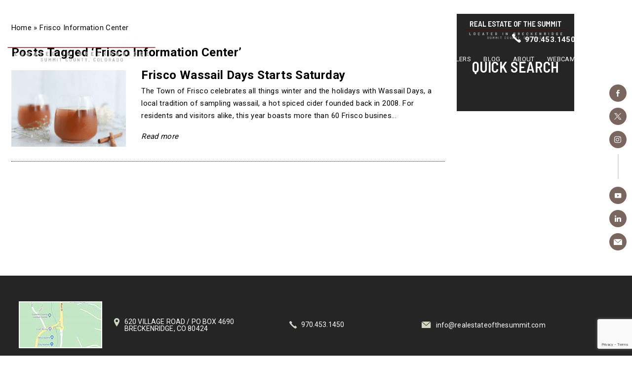

--- FILE ---
content_type: text/html; charset=UTF-8
request_url: https://realestateofthesummit.com/tag/frisco-information-center/
body_size: 19696
content:
<!DOCTYPE html>
<html lang="en-US">
<head>
	<meta http-equiv="X-UA-Compatible" content="IE=edge" />
	<meta charset="UTF-8" />
	<meta id="viewport-tag" name="viewport" content="width=device-width, initial-scale=1"/>
	<title>Frisco Information Center Archives • Breckenridge Colorado Real Estate - Real Estate of the Summit</title>
	<link rel="pingback" href="https://realestateofthesummit.com/xmlrpc.php" />
    
<!-- MapPress Easy Google Maps Version:2.95.3 (https://www.mappresspro.com) -->
<meta name='robots' content='noindex, follow' />
	<style>img:is([sizes="auto" i], [sizes^="auto," i]) { contain-intrinsic-size: 3000px 1500px }</style>
	<meta name="msvalidate.01" content="7B06518E8064060C1AFFB88B172D915A" />
<meta name="google-site-verification" content="evQc-BqZYDseqqbhZh8th8ha-WPyYZU1P8pgtFxXabY" />

	<!-- This site is optimized with the Yoast SEO plugin v26.8 - https://yoast.com/product/yoast-seo-wordpress/ -->
	<meta name="description" content="Real Estate of the summit | Located in Colorado, specializes in Summit County Real Estate, including Breckenridge, Frisco, Dillon, Silverthorne, Keystone, and Copper Mountain." />
	<meta property="og:locale" content="en_US" />
	<meta property="og:type" content="article" />
	<meta property="og:title" content="Frisco Information Center Archives • Breckenridge Colorado Real Estate - Real Estate of the Summit" />
	<meta property="og:description" content="Real Estate of the summit | Located in Colorado, specializes in Summit County Real Estate, including Breckenridge, Frisco, Dillon, Silverthorne, Keystone, and Copper Mountain." />
	<meta property="og:url" content="https://realestateofthesummit.com/tag/frisco-information-center/" />
	<meta property="og:site_name" content="Breckenridge Colorado Real Estate - Real Estate of the Summit" />
	<meta property="og:image" content="https://realestateofthesummit.com/wp-content/uploads/2020/03/new-banner.jpg" />
	<meta property="og:image:width" content="1600" />
	<meta property="og:image:height" content="500" />
	<meta property="og:image:type" content="image/jpeg" />
	<script type="application/ld+json" class="yoast-schema-graph">{"@context":"https://schema.org","@graph":[{"@type":"CollectionPage","@id":"https://realestateofthesummit.com/tag/frisco-information-center/","url":"https://realestateofthesummit.com/tag/frisco-information-center/","name":"Frisco Information Center Archives • Breckenridge Colorado Real Estate - Real Estate of the Summit","isPartOf":{"@id":"https://realestateofthesummit.com/#website"},"primaryImageOfPage":{"@id":"https://realestateofthesummit.com/tag/frisco-information-center/#primaryimage"},"image":{"@id":"https://realestateofthesummit.com/tag/frisco-information-center/#primaryimage"},"thumbnailUrl":"https://realestateofthesummit.com/wp-content/uploads/2019/11/Screenshot-2019-11-27-10.31.31-e1574876410348.png","description":"Real Estate of the summit | Located in Colorado, specializes in Summit County Real Estate, including Breckenridge, Frisco, Dillon, Silverthorne, Keystone, and Copper Mountain.","breadcrumb":{"@id":"https://realestateofthesummit.com/tag/frisco-information-center/#breadcrumb"},"inLanguage":"en-US"},{"@type":"ImageObject","inLanguage":"en-US","@id":"https://realestateofthesummit.com/tag/frisco-information-center/#primaryimage","url":"https://realestateofthesummit.com/wp-content/uploads/2019/11/Screenshot-2019-11-27-10.31.31-e1574876410348.png","contentUrl":"https://realestateofthesummit.com/wp-content/uploads/2019/11/Screenshot-2019-11-27-10.31.31-e1574876410348.png","width":918,"height":613},{"@type":"BreadcrumbList","@id":"https://realestateofthesummit.com/tag/frisco-information-center/#breadcrumb","itemListElement":[{"@type":"ListItem","position":1,"name":"Home","item":"https://realestateofthesummit.com/"},{"@type":"ListItem","position":2,"name":"Frisco Information Center"}]},{"@type":"WebSite","@id":"https://realestateofthesummit.com/#website","url":"https://realestateofthesummit.com/","name":"Breckenridge Colorado Real Estate - Real Estate of the Summit","description":"","potentialAction":[{"@type":"SearchAction","target":{"@type":"EntryPoint","urlTemplate":"https://realestateofthesummit.com/?s={search_term_string}"},"query-input":{"@type":"PropertyValueSpecification","valueRequired":true,"valueName":"search_term_string"}}],"inLanguage":"en-US"},{"@type":"ImageObject","inLanguage":"en-US","@id":"https://realestateofthesummit.com/tag/frisco-information-center/#local-main-organization-logo","url":"","contentUrl":"","caption":"Breckenridge Colorado Real Estate - Real Estate of the Summit"}]}</script>
	<meta name="geo.placename" content="Breckenridge" />
	<meta name="geo.position" content="39.4742973;-106.0520607" />
	<meta name="geo.region" content="United States (US)" />
	<!-- / Yoast SEO plugin. -->


<link rel='dns-prefetch' href='//kestrel.idxhome.com' />
<link rel='dns-prefetch' href='//static.addtoany.com' />
<link rel='dns-prefetch' href='//cdn.vs12.com' />
<link rel='dns-prefetch' href='//resources.agentimage.com' />
<link rel='dns-prefetch' href='//stats.wp.com' />
<link rel='dns-prefetch' href='//fonts.googleapis.com' />
<link rel='preconnect' href='//c0.wp.com' />
<style>.ai-contact-wrap input.wpcf7-submit,
			    .ai-default-cf7wrap input.wpcf7-submit,
			    .error-forms input.wpcf7-submit {
			      background: #444444 !important;
			      color: #ffffff !important;
			    }
			    
			    .ai-contact-wrap input.wpcf7-submit:hover,
			    .ai-default-cf7wrap input.wpcf7-submit:hover,
			    .error-forms input.wpcf7-submit:hover {
			      background: #444444 !important;
			      color: #ffffff !important;
			    }
					.ai-default-cf7wrap input[type="text"]:focus, 
					.ai-default-cf7wrap input[type="tel"]:focus, 
					.ai-default-cf7wrap input[type="email"]:focus,
					.ai-default-cf7wrap select:focus,
					.ai-default-cf7wrap textarea:focus,
					.error-page-content-wrapper .error-forms input[type=text]:focus, 
					.error-page-content-wrapper .error-forms input[type=email]:focus, 
					.error-page-content-wrapper .error-forms input[type=phone]:focus,
					.error-page-content-wrapper .error-forms textarea:focus{
						border-color: #66afe9;
						outline: 0;
						-webkit-box-shadow: inset 0 1px 1px #66afe9, 0 0 8px #66afe9;
						box-shadow: inset 0 0 1px #66afe9, 0 0 8px #66afe9;
					}</style><link rel='stylesheet' id='wp-customer-reviews-3-frontend-css' href='https://realestateofthesummit.com/wp-content/plugins/wp-customer-reviews/css/wp-customer-reviews.css' type='text/css' media='all' />
<link rel='stylesheet' id='wp-block-library-css' href='https://c0.wp.com/c/6.8.3/wp-includes/css/dist/block-library/style.min.css' type='text/css' media='all' />
<style id='classic-theme-styles-inline-css' type='text/css'>
/*! This file is auto-generated */
.wp-block-button__link{color:#fff;background-color:#32373c;border-radius:9999px;box-shadow:none;text-decoration:none;padding:calc(.667em + 2px) calc(1.333em + 2px);font-size:1.125em}.wp-block-file__button{background:#32373c;color:#fff;text-decoration:none}
</style>
<link rel='stylesheet' id='mappress-leaflet-css' href='https://realestateofthesummit.com/wp-content/plugins/mappress-google-maps-for-wordpress/lib/leaflet/leaflet.css' type='text/css' media='all' />
<link rel='stylesheet' id='mappress-css' href='https://realestateofthesummit.com/wp-content/plugins/mappress-google-maps-for-wordpress/css/mappress.css' type='text/css' media='all' />
<link rel='stylesheet' id='mediaelement-css' href='https://c0.wp.com/c/6.8.3/wp-includes/js/mediaelement/mediaelementplayer-legacy.min.css' type='text/css' media='all' />
<link rel='stylesheet' id='wp-mediaelement-css' href='https://c0.wp.com/c/6.8.3/wp-includes/js/mediaelement/wp-mediaelement.min.css' type='text/css' media='all' />
<style id='jetpack-sharing-buttons-style-inline-css' type='text/css'>
.jetpack-sharing-buttons__services-list{display:flex;flex-direction:row;flex-wrap:wrap;gap:0;list-style-type:none;margin:5px;padding:0}.jetpack-sharing-buttons__services-list.has-small-icon-size{font-size:12px}.jetpack-sharing-buttons__services-list.has-normal-icon-size{font-size:16px}.jetpack-sharing-buttons__services-list.has-large-icon-size{font-size:24px}.jetpack-sharing-buttons__services-list.has-huge-icon-size{font-size:36px}@media print{.jetpack-sharing-buttons__services-list{display:none!important}}.editor-styles-wrapper .wp-block-jetpack-sharing-buttons{gap:0;padding-inline-start:0}ul.jetpack-sharing-buttons__services-list.has-background{padding:1.25em 2.375em}
</style>
<style id='global-styles-inline-css' type='text/css'>
:root{--wp--preset--aspect-ratio--square: 1;--wp--preset--aspect-ratio--4-3: 4/3;--wp--preset--aspect-ratio--3-4: 3/4;--wp--preset--aspect-ratio--3-2: 3/2;--wp--preset--aspect-ratio--2-3: 2/3;--wp--preset--aspect-ratio--16-9: 16/9;--wp--preset--aspect-ratio--9-16: 9/16;--wp--preset--color--black: #000000;--wp--preset--color--cyan-bluish-gray: #abb8c3;--wp--preset--color--white: #ffffff;--wp--preset--color--pale-pink: #f78da7;--wp--preset--color--vivid-red: #cf2e2e;--wp--preset--color--luminous-vivid-orange: #ff6900;--wp--preset--color--luminous-vivid-amber: #fcb900;--wp--preset--color--light-green-cyan: #7bdcb5;--wp--preset--color--vivid-green-cyan: #00d084;--wp--preset--color--pale-cyan-blue: #8ed1fc;--wp--preset--color--vivid-cyan-blue: #0693e3;--wp--preset--color--vivid-purple: #9b51e0;--wp--preset--gradient--vivid-cyan-blue-to-vivid-purple: linear-gradient(135deg,rgba(6,147,227,1) 0%,rgb(155,81,224) 100%);--wp--preset--gradient--light-green-cyan-to-vivid-green-cyan: linear-gradient(135deg,rgb(122,220,180) 0%,rgb(0,208,130) 100%);--wp--preset--gradient--luminous-vivid-amber-to-luminous-vivid-orange: linear-gradient(135deg,rgba(252,185,0,1) 0%,rgba(255,105,0,1) 100%);--wp--preset--gradient--luminous-vivid-orange-to-vivid-red: linear-gradient(135deg,rgba(255,105,0,1) 0%,rgb(207,46,46) 100%);--wp--preset--gradient--very-light-gray-to-cyan-bluish-gray: linear-gradient(135deg,rgb(238,238,238) 0%,rgb(169,184,195) 100%);--wp--preset--gradient--cool-to-warm-spectrum: linear-gradient(135deg,rgb(74,234,220) 0%,rgb(151,120,209) 20%,rgb(207,42,186) 40%,rgb(238,44,130) 60%,rgb(251,105,98) 80%,rgb(254,248,76) 100%);--wp--preset--gradient--blush-light-purple: linear-gradient(135deg,rgb(255,206,236) 0%,rgb(152,150,240) 100%);--wp--preset--gradient--blush-bordeaux: linear-gradient(135deg,rgb(254,205,165) 0%,rgb(254,45,45) 50%,rgb(107,0,62) 100%);--wp--preset--gradient--luminous-dusk: linear-gradient(135deg,rgb(255,203,112) 0%,rgb(199,81,192) 50%,rgb(65,88,208) 100%);--wp--preset--gradient--pale-ocean: linear-gradient(135deg,rgb(255,245,203) 0%,rgb(182,227,212) 50%,rgb(51,167,181) 100%);--wp--preset--gradient--electric-grass: linear-gradient(135deg,rgb(202,248,128) 0%,rgb(113,206,126) 100%);--wp--preset--gradient--midnight: linear-gradient(135deg,rgb(2,3,129) 0%,rgb(40,116,252) 100%);--wp--preset--font-size--small: 13px;--wp--preset--font-size--medium: 20px;--wp--preset--font-size--large: 36px;--wp--preset--font-size--x-large: 42px;--wp--preset--spacing--20: 0.44rem;--wp--preset--spacing--30: 0.67rem;--wp--preset--spacing--40: 1rem;--wp--preset--spacing--50: 1.5rem;--wp--preset--spacing--60: 2.25rem;--wp--preset--spacing--70: 3.38rem;--wp--preset--spacing--80: 5.06rem;--wp--preset--shadow--natural: 6px 6px 9px rgba(0, 0, 0, 0.2);--wp--preset--shadow--deep: 12px 12px 50px rgba(0, 0, 0, 0.4);--wp--preset--shadow--sharp: 6px 6px 0px rgba(0, 0, 0, 0.2);--wp--preset--shadow--outlined: 6px 6px 0px -3px rgba(255, 255, 255, 1), 6px 6px rgba(0, 0, 0, 1);--wp--preset--shadow--crisp: 6px 6px 0px rgba(0, 0, 0, 1);}:where(.is-layout-flex){gap: 0.5em;}:where(.is-layout-grid){gap: 0.5em;}body .is-layout-flex{display: flex;}.is-layout-flex{flex-wrap: wrap;align-items: center;}.is-layout-flex > :is(*, div){margin: 0;}body .is-layout-grid{display: grid;}.is-layout-grid > :is(*, div){margin: 0;}:where(.wp-block-columns.is-layout-flex){gap: 2em;}:where(.wp-block-columns.is-layout-grid){gap: 2em;}:where(.wp-block-post-template.is-layout-flex){gap: 1.25em;}:where(.wp-block-post-template.is-layout-grid){gap: 1.25em;}.has-black-color{color: var(--wp--preset--color--black) !important;}.has-cyan-bluish-gray-color{color: var(--wp--preset--color--cyan-bluish-gray) !important;}.has-white-color{color: var(--wp--preset--color--white) !important;}.has-pale-pink-color{color: var(--wp--preset--color--pale-pink) !important;}.has-vivid-red-color{color: var(--wp--preset--color--vivid-red) !important;}.has-luminous-vivid-orange-color{color: var(--wp--preset--color--luminous-vivid-orange) !important;}.has-luminous-vivid-amber-color{color: var(--wp--preset--color--luminous-vivid-amber) !important;}.has-light-green-cyan-color{color: var(--wp--preset--color--light-green-cyan) !important;}.has-vivid-green-cyan-color{color: var(--wp--preset--color--vivid-green-cyan) !important;}.has-pale-cyan-blue-color{color: var(--wp--preset--color--pale-cyan-blue) !important;}.has-vivid-cyan-blue-color{color: var(--wp--preset--color--vivid-cyan-blue) !important;}.has-vivid-purple-color{color: var(--wp--preset--color--vivid-purple) !important;}.has-black-background-color{background-color: var(--wp--preset--color--black) !important;}.has-cyan-bluish-gray-background-color{background-color: var(--wp--preset--color--cyan-bluish-gray) !important;}.has-white-background-color{background-color: var(--wp--preset--color--white) !important;}.has-pale-pink-background-color{background-color: var(--wp--preset--color--pale-pink) !important;}.has-vivid-red-background-color{background-color: var(--wp--preset--color--vivid-red) !important;}.has-luminous-vivid-orange-background-color{background-color: var(--wp--preset--color--luminous-vivid-orange) !important;}.has-luminous-vivid-amber-background-color{background-color: var(--wp--preset--color--luminous-vivid-amber) !important;}.has-light-green-cyan-background-color{background-color: var(--wp--preset--color--light-green-cyan) !important;}.has-vivid-green-cyan-background-color{background-color: var(--wp--preset--color--vivid-green-cyan) !important;}.has-pale-cyan-blue-background-color{background-color: var(--wp--preset--color--pale-cyan-blue) !important;}.has-vivid-cyan-blue-background-color{background-color: var(--wp--preset--color--vivid-cyan-blue) !important;}.has-vivid-purple-background-color{background-color: var(--wp--preset--color--vivid-purple) !important;}.has-black-border-color{border-color: var(--wp--preset--color--black) !important;}.has-cyan-bluish-gray-border-color{border-color: var(--wp--preset--color--cyan-bluish-gray) !important;}.has-white-border-color{border-color: var(--wp--preset--color--white) !important;}.has-pale-pink-border-color{border-color: var(--wp--preset--color--pale-pink) !important;}.has-vivid-red-border-color{border-color: var(--wp--preset--color--vivid-red) !important;}.has-luminous-vivid-orange-border-color{border-color: var(--wp--preset--color--luminous-vivid-orange) !important;}.has-luminous-vivid-amber-border-color{border-color: var(--wp--preset--color--luminous-vivid-amber) !important;}.has-light-green-cyan-border-color{border-color: var(--wp--preset--color--light-green-cyan) !important;}.has-vivid-green-cyan-border-color{border-color: var(--wp--preset--color--vivid-green-cyan) !important;}.has-pale-cyan-blue-border-color{border-color: var(--wp--preset--color--pale-cyan-blue) !important;}.has-vivid-cyan-blue-border-color{border-color: var(--wp--preset--color--vivid-cyan-blue) !important;}.has-vivid-purple-border-color{border-color: var(--wp--preset--color--vivid-purple) !important;}.has-vivid-cyan-blue-to-vivid-purple-gradient-background{background: var(--wp--preset--gradient--vivid-cyan-blue-to-vivid-purple) !important;}.has-light-green-cyan-to-vivid-green-cyan-gradient-background{background: var(--wp--preset--gradient--light-green-cyan-to-vivid-green-cyan) !important;}.has-luminous-vivid-amber-to-luminous-vivid-orange-gradient-background{background: var(--wp--preset--gradient--luminous-vivid-amber-to-luminous-vivid-orange) !important;}.has-luminous-vivid-orange-to-vivid-red-gradient-background{background: var(--wp--preset--gradient--luminous-vivid-orange-to-vivid-red) !important;}.has-very-light-gray-to-cyan-bluish-gray-gradient-background{background: var(--wp--preset--gradient--very-light-gray-to-cyan-bluish-gray) !important;}.has-cool-to-warm-spectrum-gradient-background{background: var(--wp--preset--gradient--cool-to-warm-spectrum) !important;}.has-blush-light-purple-gradient-background{background: var(--wp--preset--gradient--blush-light-purple) !important;}.has-blush-bordeaux-gradient-background{background: var(--wp--preset--gradient--blush-bordeaux) !important;}.has-luminous-dusk-gradient-background{background: var(--wp--preset--gradient--luminous-dusk) !important;}.has-pale-ocean-gradient-background{background: var(--wp--preset--gradient--pale-ocean) !important;}.has-electric-grass-gradient-background{background: var(--wp--preset--gradient--electric-grass) !important;}.has-midnight-gradient-background{background: var(--wp--preset--gradient--midnight) !important;}.has-small-font-size{font-size: var(--wp--preset--font-size--small) !important;}.has-medium-font-size{font-size: var(--wp--preset--font-size--medium) !important;}.has-large-font-size{font-size: var(--wp--preset--font-size--large) !important;}.has-x-large-font-size{font-size: var(--wp--preset--font-size--x-large) !important;}
:where(.wp-block-post-template.is-layout-flex){gap: 1.25em;}:where(.wp-block-post-template.is-layout-grid){gap: 1.25em;}
:where(.wp-block-columns.is-layout-flex){gap: 2em;}:where(.wp-block-columns.is-layout-grid){gap: 2em;}
:root :where(.wp-block-pullquote){font-size: 1.5em;line-height: 1.6;}
</style>
<link rel='stylesheet' id='aios-agents-module-style-css' href='https://realestateofthesummit.com/wp-content/plugins/aios-agents-module-tdp/includes/view/css/agent-style.css' type='text/css' media='all' />
<link rel='stylesheet' id='agentimage-font-css' href='https://cdn.vs12.com/font-icons/agentimage.font.icons.css' type='text/css' media='' />
<link rel='stylesheet' id='aios-starter-theme-bootstrap-css' href='https://cdn.vs12.com/bootstrap/bootstrap.min.css' type='text/css' media='all' />
<link rel='stylesheet' id='aios-starter-theme-popup-style-css' href='https://cdn.vs12.com/libraries/css/aios-popup.min.css' type='text/css' media='all' />
<link rel='stylesheet' id='aios-initial-setup-frontend-style-css' href='https://cdn.vs12.com/libraries/css/frontend.min.css' type='text/css' media='all' />
<link rel='stylesheet' id='aios-animate-style-css' href='https://cdn.vs12.com/libraries/css/animate.min.css' type='text/css' media='all' />
<link rel='stylesheet' id='aios-slick-style-css' href='https://cdn.vs12.com/libraries/css/slick.min.css' type='text/css' media='all' />
<link rel='stylesheet' id='aios-bootstrap-select-css' href='https://cdn.vs12.com/libraries/css/aios-bootstrap-select.min.css' type='text/css' media='all' />
<link rel='stylesheet' id='aios-initial-setup-ihf-location-field-bleeding-css' href='https://realestateofthesummit.com/wp-content/plugins/aios-initial-setup/app/modules/ihf-fix-location-field-bleeding/css/aios-initial-setup-ihf-fix-location-field-bleeding.css' type='text/css' media='all' />
<link rel='stylesheet' id='roadmaps_style_old-css' href='https://realestateofthesummit.com/wp-content/plugins/aios-roadmaps/resources/css/frontend.min.css' type='text/css' media='all' />
<link rel='stylesheet' id='contact-form-7-css' href='https://realestateofthesummit.com/wp-content/plugins/contact-form-7/includes/css/styles.css' type='text/css' media='all' />
<link rel='stylesheet' id='foobox-min-css' href='https://realestateofthesummit.com/wp-content/plugins/fooboxV2/css/foobox.min.css' type='text/css' media='all' />
<link rel='stylesheet' id='SFSImainCss-css' href='https://realestateofthesummit.com/wp-content/plugins/ultimate-social-media-icons/css/sfsi-style.css' type='text/css' media='all' />
<link rel='stylesheet' id='disable_sfsi-css' href='https://realestateofthesummit.com/wp-content/plugins/ultimate-social-media-icons/css/disable_sfsi.css' type='text/css' media='all' />
<link rel='stylesheet' id='widgetopts-styles-css' href='https://realestateofthesummit.com/wp-content/plugins/widget-options/assets/css/widget-options.css' type='text/css' media='all' />
<link rel='stylesheet' id='aios-starter-theme-style-css' href='https://realestateofthesummit.com/wp-content/themes/aios-starter-theme/style.css' type='text/css' media='all' />
<link rel='stylesheet' id='aios-starter-theme-child-style-css' href='https://realestateofthesummit.com/wp-content/themes/realestateofthesummit.com/style.css' type='text/css' media='all' />
<link rel='stylesheet' id='aios-starter-theme-child-style-media-queries-css' href='https://realestateofthesummit.com/wp-content/themes/realestateofthesummit.com/style-media-queries.css' type='text/css' media='all' />
<link rel='stylesheet' id='simple-social-icons-font-css' href='https://realestateofthesummit.com/wp-content/plugins/simple-social-icons/css/style.css' type='text/css' media='all' />
<link rel='stylesheet' id='wow-style-css' href='https://realestateofthesummit.com/wp-content/themes/realestateofthesummit.com/css/animate.css' type='text/css' media='all' />
<link crossorigin="anonymous" rel='stylesheet' id='aios-starter-theme-concatenated-google-fonts-css' href='https://fonts.googleapis.com/css?family=Open+Sans%3A300italic%2C400italic%2C600italic%2C300%2C400%2C600%7CNoto+Serif%3A400%2C400i%2C700%2C700i%7CBarlow+Semi+Condensed%3A300%2C400%2C500%2C600%2C700%2C800%2C900%7CRoboto%3A300%2C400%2C500%2C700%2C900%7CRoboto' type='text/css' media='all' />
<link rel='stylesheet' id='addtoany-css' href='https://realestateofthesummit.com/wp-content/plugins/add-to-any/addtoany.min.css' type='text/css' media='all' />
<link rel='stylesheet' id='__EPYT__style-css' href='https://realestateofthesummit.com/wp-content/plugins/youtube-embed-plus/styles/ytprefs.min.css' type='text/css' media='all' />
<style id='__EPYT__style-inline-css' type='text/css'>

                .epyt-gallery-thumb {
                        width: 33.333%;
                }
                
</style>
<link crossorigin="anonymous" rel='stylesheet' id='aios-mobile-header-lato-css' href='https://fonts.googleapis.com/css?family=Lato%3A400%2C700' type='text/css' media='all' />
<link rel='stylesheet' id='aios-mobile-header-main-css' href='https://realestateofthesummit.com/wp-content/plugins/aios-all-widgets/modules/aios-mobile-header/views/lib/css/style.css' type='text/css' media='all' />
<link rel='stylesheet' id='aios-mobile-header-main-print-css' href='https://realestateofthesummit.com/wp-content/plugins/aios-all-widgets/modules/aios-mobile-header/views/lib/css/style-print.css' type='text/css' media='print' />
<link rel='stylesheet' id='aios-mobile-header-theme-header3a-css' href='https://realestateofthesummit.com/wp-content/plugins/aios-all-widgets/modules/aios-mobile-header/views/frontend/header3a/css/style.css' type='text/css' media='all' />
<script type="text/javascript" src="https://kestrel.idxhome.com/ihf-kestrel.js" id="ihf-kestrel-js"></script>
<script type="text/javascript" src="https://c0.wp.com/c/6.8.3/wp-includes/js/jquery/jquery.min.js" id="jquery-core-js"></script>
<script type="text/javascript" src="https://c0.wp.com/c/6.8.3/wp-includes/js/jquery/jquery-migrate.min.js" id="jquery-migrate-js"></script>
<script type="text/javascript" src="https://realestateofthesummit.com/wp-content/plugins/wp-customer-reviews/js/wp-customer-reviews.js" id="wp-customer-reviews-3-frontend-js"></script>
<script type="text/javascript" id="addtoany-core-js-before">
/* <![CDATA[ */
window.a2a_config=window.a2a_config||{};a2a_config.callbacks=[];a2a_config.overlays=[];a2a_config.templates={};
/* ]]> */
</script>
<script type="text/javascript" defer src="https://static.addtoany.com/menu/page.js" id="addtoany-core-js"></script>
<script type="text/javascript" defer src="https://realestateofthesummit.com/wp-content/plugins/add-to-any/addtoany.min.js" id="addtoany-jquery-js"></script>
<script type="text/javascript" src="https://cdn.vs12.com/libraries/js/bowser-scripts.js" id="aios-starter-theme-bowser-js"></script>
<script type="text/javascript" src="https://cdn.vs12.com/libraries/js/browser-selector.min.js" id="aios-starter-theme-crossbrowserselector-js"></script>
<script type="text/javascript" src="https://cdn.vs12.com/libraries/js/placeholders.min.js" id="aios-starter-theme-placeholder-js"></script>
<script type="text/javascript" async src="https://cdn.vs12.com/libraries/js/lazysizes.min.js" id="aios-lazysizes-js"></script>
<script type="text/javascript" src="https://cdn.vs12.com/bootstrap/bootstrap.min.js" id="aios-starter-theme-bootstrap-js-js"></script>
<script type="text/javascript" src="https://cdn.vs12.com/libraries/js/jquery.nav-tab-double-tap.min.js" id="aios-nav-double-tap-js"></script>
<script type="text/javascript" src="https://cdn.vs12.com/libraries/js/3.6.0/aios-popup.min.js" id="aios-starter-theme-popup-js"></script>
<script type="text/javascript" src="https://cdn.vs12.com/libraries/js/aios-default-libraries.min.js" id="aios-default-functions-js"></script>
<script type="text/javascript" src="https://cdn.vs12.com/libraries/js/aios-initial-setup-frontend.min.js" id="aios-initial-setup-frontend-scripts-js"></script>
<script type="text/javascript" src="https://cdn.vs12.com/libraries/js/slick.min.js" id="aios-slick-script-js"></script>
<script type="text/javascript" src="https://cdn.vs12.com/libraries/js/aios-bootstrap-select.min.js" id="aios-bootstrap-select-js"></script>
<script type="text/javascript" id="aios-quick-search-js-js-extra">
/* <![CDATA[ */
var aios_qs_ajax = ["https:\/\/realestateofthesummit.com\/31jislt2xAmlqApY8aDhWbCzmonLuOZp"];
/* ]]> */
</script>
<script type="text/javascript" src="https://cdn.vs12.com/libraries/js/aios-quick-search.min.js" id="aios-quick-search-js-js"></script>
<script type="text/javascript" src="https://realestateofthesummit.com/wp-content/plugins/aios-initial-setup/app/modules/contact-form-7-fix-date-field/js/contact-form7-normalize-date-field.js" id="aios-initial-setup-cf7-fix-date-field-js"></script>
<script type="text/javascript" src="https://realestateofthesummit.com/wp-content/plugins/aios-initial-setup/app/modules/contact-form-7-floating-tooltip-fix/js/contact-form7-floating-tooltip-fix.js" id="aios-initial-setup-cf7-floating-tooltip-fix-js"></script>
<script type="text/javascript" src="https://resources.agentimage.com/libraries/js/global.min.js" id="aios-starter-theme-global-js"></script>
<script type="text/javascript" src="https://realestateofthesummit.com/wp-content/themes/realestateofthesummit.com/js/scripts.js" id="aios-starter-theme-child-script-js"></script>
<script type="text/javascript" src="https://realestateofthesummit.com/wp-content/themes/realestateofthesummit.com/js/wow.min.js" id="wow-js-js"></script>
<script type="text/javascript" src="https://realestateofthesummit.com/wp-content/plugins/fooboxV2/js/foobox.min.js" id="foobox-min-js"></script>
<script type="text/javascript" id="__ytprefs__-js-extra">
/* <![CDATA[ */
var _EPYT_ = {"ajaxurl":"https:\/\/realestateofthesummit.com\/wp-admin\/admin-ajax.php","security":"b92250cbd6","gallery_scrolloffset":"20","eppathtoscripts":"https:\/\/realestateofthesummit.com\/wp-content\/plugins\/youtube-embed-plus\/scripts\/","eppath":"https:\/\/realestateofthesummit.com\/wp-content\/plugins\/youtube-embed-plus\/","epresponsiveselector":"[\"iframe.__youtube_prefs_widget__\"]","epdovol":"1","version":"14.2.4","evselector":"iframe.__youtube_prefs__[src], iframe[src*=\"youtube.com\/embed\/\"], iframe[src*=\"youtube-nocookie.com\/embed\/\"]","ajax_compat":"","maxres_facade":"eager","ytapi_load":"light","pause_others":"","stopMobileBuffer":"1","facade_mode":"","not_live_on_channel":""};
/* ]]> */
</script>
<script type="text/javascript" src="https://realestateofthesummit.com/wp-content/plugins/youtube-embed-plus/scripts/ytprefs.min.js" id="__ytprefs__-js"></script>
<script type="application/ld+json">{
    "@context": "https:\/\/schema.org",
    "@graph": [
        [
            [
                {
                    "@type": "SiteNavigationElement",
                    "name": "Home",
                    "url": "https:\/\/realestateofthesummit.com\/"
                },
                {
                    "@type": "SiteNavigationElement",
                    "name": "Search",
                    "url": "https:\/\/realestateofthesummit.com\/search-breckenridge-colorado-real-estate\/"
                },
                {
                    "@type": "SiteNavigationElement",
                    "name": "Search All Properties",
                    "url": "https:\/\/realestateofthesummit.com\/search-breckenridge-colorado-real-estate\/"
                },
                {
                    "@type": "SiteNavigationElement",
                    "name": "Featured Listings",
                    "url": "https:\/\/realestateofthesummit.com\/homes-for-sale-featured\/"
                },
                {
                    "@type": "SiteNavigationElement",
                    "name": "Email Updates",
                    "url": "https:\/\/realestateofthesummit.com\/email-alerts\/"
                },
                {
                    "@type": "SiteNavigationElement",
                    "name": "Communities",
                    "url": "https:\/\/realestateofthesummit.com\/communities\/"
                },
                {
                    "@type": "SiteNavigationElement",
                    "name": "Breckenridge",
                    "url": "https:\/\/realestateofthesummit.com\/communities\/breckenridge\/"
                },
                {
                    "@type": "SiteNavigationElement",
                    "name": "Beaver Run Resort",
                    "url": "https:\/\/realestateofthesummit.com\/communities\/breckenridge\/beaver-run-resort\/"
                },
                {
                    "@type": "SiteNavigationElement",
                    "name": "BlueSky Breckenridge",
                    "url": "https:\/\/realestateofthesummit.com\/communities\/breckenridge\/bluesky-breckenridge\/"
                },
                {
                    "@type": "SiteNavigationElement",
                    "name": "Highlands at Breckenridge",
                    "url": "https:\/\/realestateofthesummit.com\/communities\/breckenridge\/highlands-breckenridge\/"
                },
                {
                    "@type": "SiteNavigationElement",
                    "name": "Main Street Station",
                    "url": "https:\/\/realestateofthesummit.com\/communities\/breckenridge\/main-street-station\/"
                },
                {
                    "@type": "SiteNavigationElement",
                    "name": "One Ski Hill Place",
                    "url": "https:\/\/realestateofthesummit.com\/communities\/breckenridge\/one-ski-hill-place\/"
                },
                {
                    "@type": "SiteNavigationElement",
                    "name": "Shock Hill in Breckenridge",
                    "url": "https:\/\/realestateofthesummit.com\/communities\/breckenridge\/shock-hill-breckenridge\/"
                },
                {
                    "@type": "SiteNavigationElement",
                    "name": "Summit Estates",
                    "url": "https:\/\/realestateofthesummit.com\/communities\/breckenridge\/summit-estates\/"
                },
                {
                    "@type": "SiteNavigationElement",
                    "name": "Frisco",
                    "url": "https:\/\/realestateofthesummit.com\/communities\/frisco\/"
                },
                {
                    "@type": "SiteNavigationElement",
                    "name": "Bill\u2019s Ranch",
                    "url": "https:\/\/realestateofthesummit.com\/communities\/frisco\/bills-ranch\/"
                },
                {
                    "@type": "SiteNavigationElement",
                    "name": "Marina Park",
                    "url": "https:\/\/realestateofthesummit.com\/communities\/frisco\/marina-park\/"
                },
                {
                    "@type": "SiteNavigationElement",
                    "name": "The Reserve",
                    "url": "https:\/\/realestateofthesummit.com\/communities\/frisco\/reserve\/"
                },
                {
                    "@type": "SiteNavigationElement",
                    "name": "Water Dance &#038; Wooden Canoe",
                    "url": "https:\/\/realestateofthesummit.com\/communities\/frisco\/water-dance-wooden-canoe\/"
                },
                {
                    "@type": "SiteNavigationElement",
                    "name": "Silverthorne",
                    "url": "https:\/\/realestateofthesummit.com\/communities\/silverthorne\/"
                },
                {
                    "@type": "SiteNavigationElement",
                    "name": "Angler Mountain Ranch",
                    "url": "https:\/\/realestateofthesummit.com\/communities\/silverthorne\/angler-mountain-ranch\/"
                },
                {
                    "@type": "SiteNavigationElement",
                    "name": "Cortina Subdivision",
                    "url": "https:\/\/realestateofthesummit.com\/cortina-subdivision-2\/"
                },
                {
                    "@type": "SiteNavigationElement",
                    "name": "Eagles Nest",
                    "url": "https:\/\/realestateofthesummit.com\/communities\/silverthorne\/eagles-nest\/"
                },
                {
                    "@type": "SiteNavigationElement",
                    "name": "Hamilton Creek",
                    "url": "https:\/\/realestateofthesummit.com\/hamilton-creek\/"
                },
                {
                    "@type": "SiteNavigationElement",
                    "name": "Pebble Creek Ranch",
                    "url": "https:\/\/realestateofthesummit.com\/communities\/silverthorne\/pebble-creek-ranch\/"
                },
                {
                    "@type": "SiteNavigationElement",
                    "name": "Ruby Ranch",
                    "url": "https:\/\/realestateofthesummit.com\/communities\/silverthorne\/ruby-ranch\/"
                },
                {
                    "@type": "SiteNavigationElement",
                    "name": "Dillon",
                    "url": "https:\/\/realestateofthesummit.com\/communities\/dillon\/"
                },
                {
                    "@type": "SiteNavigationElement",
                    "name": "Corinthian Hills",
                    "url": "https:\/\/realestateofthesummit.com\/corinthian-hills\/"
                },
                {
                    "@type": "SiteNavigationElement",
                    "name": "Soda Creek",
                    "url": "https:\/\/realestateofthesummit.com\/soda-creek\/"
                },
                {
                    "@type": "SiteNavigationElement",
                    "name": "Summerwood",
                    "url": "https:\/\/realestateofthesummit.com\/communities\/dillon\/summerwood\/"
                },
                {
                    "@type": "SiteNavigationElement",
                    "name": "Whispering Pines Ranch",
                    "url": "https:\/\/realestateofthesummit.com\/communities\/dillon\/whispering-pines-ranch\/"
                },
                {
                    "@type": "SiteNavigationElement",
                    "name": "Keystone",
                    "url": "https:\/\/realestateofthesummit.com\/communities\/keystone\/"
                },
                {
                    "@type": "SiteNavigationElement",
                    "name": "Keystone Ranch",
                    "url": "https:\/\/realestateofthesummit.com\/communities\/keystone\/keystone-ranch\/"
                },
                {
                    "@type": "SiteNavigationElement",
                    "name": "Mill Creek Condos",
                    "url": "https:\/\/realestateofthesummit.com\/communities\/keystone\/mill-creek-condos\/"
                },
                {
                    "@type": "SiteNavigationElement",
                    "name": "Old Keystone Golf Course",
                    "url": "https:\/\/realestateofthesummit.com\/communities\/keystone\/old-keystone-golf-course\/"
                },
                {
                    "@type": "SiteNavigationElement",
                    "name": "River Run Village",
                    "url": "https:\/\/realestateofthesummit.com\/communities\/keystone\/river-run-village\/"
                },
                {
                    "@type": "SiteNavigationElement",
                    "name": "Saw Whiskers Subdivision",
                    "url": "https:\/\/realestateofthesummit.com\/communities\/keystone\/saw-whiskers-subdivision\/"
                },
                {
                    "@type": "SiteNavigationElement",
                    "name": "Copper Mountain",
                    "url": "https:\/\/realestateofthesummit.com\/communities\/copper_mountain\/"
                },
                {
                    "@type": "SiteNavigationElement",
                    "name": "Lewis Ranch",
                    "url": "https:\/\/realestateofthesummit.com\/lewis-ranch\/"
                },
                {
                    "@type": "SiteNavigationElement",
                    "name": "Masters at Copper Creek",
                    "url": "https:\/\/realestateofthesummit.com\/communities\/copper_mountain\/masters-at-copper-creek\/"
                },
                {
                    "@type": "SiteNavigationElement",
                    "name": "Tucker Mountain Lodge",
                    "url": "https:\/\/realestateofthesummit.com\/communities\/copper_mountain\/tucker-mountain-lodge\/"
                },
                {
                    "@type": "SiteNavigationElement",
                    "name": "Buyers &#038; Sellers",
                    "url": "https:\/\/realestateofthesummit.com\/buyers-sellers\/"
                },
                {
                    "@type": "SiteNavigationElement",
                    "name": "What\u2019s My Home Worth",
                    "url": "https:\/\/realestateofthesummit.com\/whats-my-home-worth\/"
                },
                {
                    "@type": "SiteNavigationElement",
                    "name": "Market Updates",
                    "url": "https:\/\/realestateofthesummit.com\/market-updates\/"
                },
                {
                    "@type": "SiteNavigationElement",
                    "name": "Blog",
                    "url": "https:\/\/realestateofthesummit.com\/blogs\/"
                },
                {
                    "@type": "SiteNavigationElement",
                    "name": "Summit County News",
                    "url": "https:\/\/realestateofthesummit.com\/real-estate\/summit-county-news\/"
                },
                {
                    "@type": "SiteNavigationElement",
                    "name": "Arts &amp; Entertainment",
                    "url": "https:\/\/realestateofthesummit.com\/real-estate\/artsandntertainment\/"
                },
                {
                    "@type": "SiteNavigationElement",
                    "name": "Snow Industry",
                    "url": "https:\/\/realestateofthesummit.com\/real-estate\/snow-industry\/"
                },
                {
                    "@type": "SiteNavigationElement",
                    "name": "Business News",
                    "url": "https:\/\/realestateofthesummit.com\/real-estate\/business-news\/"
                },
                {
                    "@type": "SiteNavigationElement",
                    "name": "Real Estate News",
                    "url": "https:\/\/realestateofthesummit.com\/real-estate\/real-estate-news\/"
                },
                {
                    "@type": "SiteNavigationElement",
                    "name": "Vail Resorts",
                    "url": "https:\/\/realestateofthesummit.com\/real-estate\/vail-resorts\/"
                },
                {
                    "@type": "SiteNavigationElement",
                    "name": "About",
                    "url": "https:\/\/realestateofthesummit.com\/meet-the-team\/"
                },
                {
                    "@type": "SiteNavigationElement",
                    "name": "Meet the team",
                    "url": "https:\/\/realestateofthesummit.com\/meet-the-team\/"
                },
                {
                    "@type": "SiteNavigationElement",
                    "name": "Dennis Clauer",
                    "url": "https:\/\/realestateofthesummit.com\/agents\/dennis-clauer\/"
                },
                {
                    "@type": "SiteNavigationElement",
                    "name": "Carol Gutter",
                    "url": "https:\/\/realestateofthesummit.com\/agents\/carol-gutter\/"
                },
                {
                    "@type": "SiteNavigationElement",
                    "name": "Tom Trahey",
                    "url": "https:\/\/realestateofthesummit.com\/agents\/tom-trahey\/"
                },
                {
                    "@type": "SiteNavigationElement",
                    "name": "Lisa Bova",
                    "url": "https:\/\/realestateofthesummit.com\/agents\/lisa-bova\/"
                },
                {
                    "@type": "SiteNavigationElement",
                    "name": "Dishon Lutz",
                    "url": "https:\/\/realestateofthesummit.com\/agents\/dishon-lutz\/"
                },
                {
                    "@type": "SiteNavigationElement",
                    "name": "Johnny Welsh",
                    "url": "https:\/\/realestateofthesummit.com\/agents\/johnny-welsh\/"
                },
                {
                    "@type": "SiteNavigationElement",
                    "name": "Michael O\u2019Glee",
                    "url": "https:\/\/realestateofthesummit.com\/agents\/michael-oglee\/"
                },
                {
                    "@type": "SiteNavigationElement",
                    "name": "Jared Clauer",
                    "url": "https:\/\/realestateofthesummit.com\/agents\/jared-clauer\/"
                },
                {
                    "@type": "SiteNavigationElement",
                    "name": "Testimonials",
                    "url": "https:\/\/realestateofthesummit.com\/testimonials\/"
                },
                {
                    "@type": "SiteNavigationElement",
                    "name": "Contact",
                    "url": "https:\/\/realestateofthesummit.com\/contact\/"
                },
                {
                    "@type": "SiteNavigationElement",
                    "name": "Webcam",
                    "url": "https:\/\/realestateofthesummit.com\/web-cam\/"
                }
            ]
        ]
    ]
}</script><style>.qs-field.bootstrap-select.btn-group .dropdown-menu.inner{max-height: 300px !important;min-width: 100% !important}</style>
<style type="text/css">
/** Remove black line on safari */
.ui-datepicker.ui-widget-content{
    background-image: none !important;
}

/** Remove extra space below detail pages */
body > img[src*='//idsync.rlcdn.com'], 
body > img[src*='//di.rlcdn.com'], 
body > iframe:not(#honely-future-value-plugin-wrapper) {
    display: none;
}

/** Fixes for http://prntscr.com/jclmxj */
button[data-target="#ihf-advanced-search-regions"] {
    white-space: normal !important;
}

/** Fix sort menu overlapping with mobile header (https://prnt.sc/g0ow8u) */
.ip-container #main-wrapper {
    position:relative;
    z-index:1;
}
</style>

            <style type="text/css" media="all">.aios-slider.aios-slider-template-default .splide:not(.is-initialized):not(.is-rendered){background:#dedede;visibility:visible}.aios-slider.aios-slider-template-default .splide:not(.is-initialized):not(.is-rendered) .splide__arrows,
.aios-slider.aios-slider-template-default .splide:not(.is-initialized):not(.is-rendered) .aios-slider-tagline{display:none}.aios-slider.aios-slider-template-default .splide:not(.is-initialized):not(.is-rendered) .splide__list{position:relative;display:block}.aios-slider.aios-slider-template-default .splide:not(.is-initialized):not(.is-rendered) .aios-slider-slide{position:relative;display:block}.aios-slider.aios-slider-template-default .splide:not(.is-initialized):not(.is-rendered) .aios-slider-slide:nth-child(n+2){display:none}.aios-slider.aios-slider-template-default .splide:not(.is-initialized):not(.is-rendered) .aios-slider-volume,
.aios-slider.aios-slider-template-default .splide:not(.is-initialized):not(.is-rendered) .aios-slider-custom-video button,
.aios-slider.aios-slider-template-default .splide:not(.is-initialized):not(.is-rendered) .aios-slider-slide:nth-child(n+2){display:none}.aios-slider.aios-slider-template-default .splide:not(.is-initialized):not(.is-rendered) .aios-slider-img{user-select:none;position:relative;display:block;pointer-events:auto;background:#dedede;overflow:hidden}.aios-slider.aios-slider-template-default .splide:not(.is-initialized):not(.is-rendered) .aios-slider-img img{position:absolute;top:0;left:0;width:100%;height:100%;object-fit:cover;object-position:center center;pointer-events:none}.aios-slider.aios-slider-template-default .splide:not(.is-initialized):not(.is-rendered) .aios-slider-img canvas{display:block;width:100%}.aios-slider.aios-slider-template-default .splide:not(.is-initialized):not(.is-rendered) .aios-slider-custom-video{position:relative;display:block;overflow:hidden}.aios-slider.aios-slider-template-default .splide:not(.is-initialized):not(.is-rendered) .aios-slider-custom-video video{position:absolute;top:0;left:0;width:100%;height:100%;object-fit:cover;object-position:center center}.aios-slider.aios-slider-template-default .splide:not(.is-initialized):not(.is-rendered) .aios-slider-custom-video canvas{display:block;width:100%}</style>
        <script type="text/javascript">/* Run FooBox (v2.4.0.0) */
(function( FOOBOX, $, undefined ) {
  FOOBOX.o = {wordpress: { enabled: true }, pan: { enabled: true, showOverview: true, position: "fbx-top-right" }, deeplinking : { enabled: true, prefix: "foobox" }, captions: { onlyShowOnHover:true, overrideTitle:true, titleSource:'anchor', overrideDesc:true, descSource:'anchor' }, countMessage:'image %index of %total', excludes:'.fbx-link,.nofoobox,.nolightbox,a[href*="pinterest.com/pin/create/button/"]', affiliate : { enabled: false }, error: "Oops, the image couldn\'t load", slideshow: { enabled:true}, social: {"enabled":true,"position":"fbx-above","onlyShowOnHover":true,"mailto":true,"excludes":["iframe","html"],"nonce":"a42a3d4afb","networks":["facebook","google-plus","twitter","pinterest","linkedin"]}, preload:true, modalClass: "fbx-arrows-default"};
  FOOBOX.init = function() {
    $(".fbx-link").removeClass("fbx-link");
    $(".ngg-galleryoverview, .ngg-widget, .nextgen_pro_blog_gallery, .nextgen_pro_thumbnail_grid, [id^='ngg-gallery-'], .ngg-pro-mosaic-container").foobox(FOOBOX.o);
    $(".gallery").foobox(FOOBOX.o);
    $(".foobox, [target=\"foobox\"]").foobox(FOOBOX.o);
    $(".wp-caption").foobox(FOOBOX.o);
    $("a:has(img[class*=wp-image-])").foobox(FOOBOX.o);
    $(".post a:has(img[class*=wp-image-])").foobox(FOOBOX.o);

  };
}( window.FOOBOX = window.FOOBOX || {}, FooBox.$ ));

jQuery(function() {

  jQuery("body").append("<span style=\"font-family:'foobox'; color:transparent; position:absolute; top:-1000em;\">f</span>");
  FOOBOX.init();
  jQuery(document).trigger("foobox-after-init");
  jQuery('body').on('post-load', function(){ FOOBOX.init(); });
  jQuery(document).bind("refreshed", function() {
    FOOBOX.init();
  });

});
</script><style type="text/css">

</style>
				<script>
					window.ihfKestrel = window.ihfKestrel || {};
					ihfKestrel.config = {"activationToken":"FD9F8D34-9864-6443-DE2B8A881C36B259","platform":"wordpress"};
				</script>
				<style>img#wpstats{display:none}</style>
		<meta name="generator" content="Elementor 3.33.0; features: e_font_icon_svg, additional_custom_breakpoints; settings: css_print_method-external, google_font-enabled, font_display-swap">
			<style>
				.e-con.e-parent:nth-of-type(n+4):not(.e-lazyloaded):not(.e-no-lazyload),
				.e-con.e-parent:nth-of-type(n+4):not(.e-lazyloaded):not(.e-no-lazyload) * {
					background-image: none !important;
				}
				@media screen and (max-height: 1024px) {
					.e-con.e-parent:nth-of-type(n+3):not(.e-lazyloaded):not(.e-no-lazyload),
					.e-con.e-parent:nth-of-type(n+3):not(.e-lazyloaded):not(.e-no-lazyload) * {
						background-image: none !important;
					}
				}
				@media screen and (max-height: 640px) {
					.e-con.e-parent:nth-of-type(n+2):not(.e-lazyloaded):not(.e-no-lazyload),
					.e-con.e-parent:nth-of-type(n+2):not(.e-lazyloaded):not(.e-no-lazyload) * {
						background-image: none !important;
					}
				}
			</style>
			<style class="wpcode-css-snippet">.page-id-999999999 .container {
    max-width: unset;
    width: auto;
}


.page-id-999999999 #content-sidebar #content { width: 100%; }


.page-id-999999999 aside.sidebar {
    display: none;
}

.sidebar div#ihomefinderquicksearchwidget-3 {
    background-color: #252525;
    padding: 1px 10px 25px 10px;
}</style><!-- There is no amphtml version available for this URL. --><link rel="icon" href="https://realestateofthesummit.com/wp-content/uploads/2020/02/header-logo-150x72.png" sizes="32x32" />
<link rel="icon" href="https://realestateofthesummit.com/wp-content/uploads/2020/02/header-logo.png" sizes="192x192" />
<link rel="apple-touch-icon" href="https://realestateofthesummit.com/wp-content/uploads/2020/02/header-logo.png" />
<meta name="msapplication-TileImage" content="https://realestateofthesummit.com/wp-content/uploads/2020/02/header-logo.png" />
<style type="text/css">

</style>
<!-- Global site tag (gtag.js) - Google Analytics -->
  <script async src="https://www.googletagmanager.com/gtag/js?id=G-K9PV7N3PQS"></script>
  <script>
    window.dataLayer = window.dataLayer || [];
    function gtag(){dataLayer.push(arguments);}
    gtag('js', new Date());
  
    gtag('config', 'G-K9PV7N3PQS');
  </script>    <script>
        new WOW().init();
    </script>
</head>
<body class="archive tag tag-frisco-information-center tag-1233 wp-theme-aios-starter-theme wp-child-theme-realestateofthesummitcom sfsi_actvite_theme_thin ip-container elementor-default elementor-kit-45396 post-post-frisco-wassail-days-starts-saturday">
		<script>
		jQuery( document ).ready( function() {
			jQuery( "head" ).append("<style type=\"text/css\">\
				.aios-mobile-header-2 .amh-header-buttons{background: #FFFFFF; color: #901821 !important;}\
					.aios-mobile-header-2 .amh-header-buttons .amh-phone .amh-phone-text{color: #901821;}\
					.aios-mobile-header-2 .amh-header-buttons .amh-navigation-trigger span{color: #901821;}\
					.aios-mobile-header-2 .amh-header-phone-list a {color: #901821;}\
				.aios-mobile-header-2 .amh-navigation{background: #FFFFFF;}\
				.aios-mobile-header-2 .amh-navigation .amh-menu li{border-color: #f7f7f7;}\
					.aios-mobile-header-2 .amh-navigation .amh-menu li a{color: #858585;}\
						.aios-mobile-header-2 .amh-navigation .amh-menu li:hover > a,\
						.aios-mobile-header-2 .amh-navigation .amh-menu li.open > a{background: #3c3c3c; color: #FFFFFF;}\
				.aios-mobile-header-2 .amh-navigation .amh-menu li ul{background: #232323;}\
					.aios-mobile-header-2 .amh-navigation .amh-menu li ul li{border-color: #f7f7f7;}\
						.aios-mobile-header-2 .amh-navigation .amh-menu li ul li a{background: #232323; color: #FFFFFF;}\
							.aios-mobile-header-2 .amh-navigation .amh-menu li ul li:hover a,\
							.aios-mobile-header-2 .amh-navigation .amh-menu li ul li.open a{background: #3c3c3c; color: #FFFFFF;}\
				.aios-mobile-header-2 .amh-navigation .amh-menu li li.open ul{background: #232323;}\
					.aios-mobile-header-2 .amh-navigation .amh-menu li li.open ul li{border-color: #f7f7f7;}\
						.aios-mobile-header-2 .amh-navigation .amh-menu li li.open ul li a{background: #232323; color: #FFFFFF;}\
							.aios-mobile-header-2 .amh-navigation .amh-menu li li.open ul li:hover a,\
							.aios-mobile-header-2 .amh-navigation .amh-menu li li.open ul li.open a{background: #3c3c3c; color: #FFFFFF;}\
			</style>");
		} );
	</script><div id="aios-mobile-header-wrapper-6981befcaab9d" class="aios-mobile-header-2 aios-mobile-header-wrapper aios-mobile-header-wrapper-breakpoint-992">

	<div class="amh-fixed-header-nav amh-area-wrap">
		<div class="amh-header-buttons amh-3a amh-clearfix">

			<div class="amh-navigation-trigger"><div class="ai-font-menu"></div></div>
			<div class="amh-center">
															<a href="tel:+1.970.453.1450" class="amh-phone"><span class="ai-font-phone"><span class="amh-phone-text-hide">970.453.1450</span></span></a>
												</div>

			<div class="amh-header-right-btn">
															<a class="asis-mailto-obfuscated-email-hidden asis-mailto-obfuscated-email " aria-label="info(at)realestateofthesummit(dotted)com" data-value="info(at)realestateofthesummit(dotted)com"><span class="amh-email"><span class="ai-font-envelope-f"><span class="amh-email-text-hide">info(at)realestateofthesummit(dotted)com</span></span></span></a>												</div>

			

		</div><!-- end of buttons -->

		<div class="amh-navigation amh-nav-1">
			<div class="menu-primary-container"><ul id="amh-menu6981befcaab9d" class="amh-menu"><li class="menu-item menu-item-type-custom menu-item-object-custom menu-item-home"><a href="https://realestateofthesummit.com/" data-title="Home">Home</a></li>
<li class="menu-item menu-item-type-custom menu-item-object-custom menu-item-has-children"><a href="https://realestateofthesummit.com/search-breckenridge-colorado-real-estate/" data-title="Search">Search</a>
<ul class="sub-menu">
	<li class="menu-item menu-item-type-custom menu-item-object-custom"><a href="https://realestateofthesummit.com/search-breckenridge-colorado-real-estate/" data-title="Search All Properties">Search All Properties</a></li>
	<li class="menu-item menu-item-type-custom menu-item-object-custom"><a href="https://realestateofthesummit.com/homes-for-sale-featured/" data-title="Featured Listings">Featured Listings</a></li>
	<li class="menu-item menu-item-type-custom menu-item-object-custom"><a href="https://realestateofthesummit.com/email-alerts/" data-title="Email Updates">Email Updates</a></li>
</ul>
</li>
<li class="menu-item menu-item-type-post_type menu-item-object-page menu-item-has-children"><a href="https://realestateofthesummit.com/communities/" data-title="Communities">Communities</a>
<ul class="sub-menu">
	<li class="menu-item menu-item-type-post_type menu-item-object-page menu-item-has-children"><a href="https://realestateofthesummit.com/communities/breckenridge/" data-title="Breckenridge">Breckenridge</a>
	<ul class="sub-menu">
		<li class="menu-item menu-item-type-post_type menu-item-object-page"><a href="https://realestateofthesummit.com/communities/breckenridge/beaver-run-resort/" data-title="Beaver Run Resort">Beaver Run Resort</a></li>
		<li class="menu-item menu-item-type-post_type menu-item-object-page"><a href="https://realestateofthesummit.com/communities/breckenridge/bluesky-breckenridge/" data-title="BlueSky Breckenridge">BlueSky Breckenridge</a></li>
		<li class="menu-item menu-item-type-post_type menu-item-object-page"><a href="https://realestateofthesummit.com/communities/breckenridge/highlands-breckenridge/" data-title="Highlands at Breckenridge">Highlands at Breckenridge</a></li>
		<li class="menu-item menu-item-type-post_type menu-item-object-page"><a href="https://realestateofthesummit.com/communities/breckenridge/main-street-station/" data-title="Main Street Station">Main Street Station</a></li>
		<li class="menu-item menu-item-type-post_type menu-item-object-page"><a href="https://realestateofthesummit.com/communities/breckenridge/one-ski-hill-place/" data-title="One Ski Hill Place">One Ski Hill Place</a></li>
		<li class="menu-item menu-item-type-post_type menu-item-object-page"><a href="https://realestateofthesummit.com/communities/breckenridge/shock-hill-breckenridge/" data-title="Shock Hill in Breckenridge">Shock Hill in Breckenridge</a></li>
		<li class="menu-item menu-item-type-post_type menu-item-object-page"><a href="https://realestateofthesummit.com/communities/breckenridge/summit-estates/" data-title="Summit Estates">Summit Estates</a></li>
	</ul>
</li>
	<li class="menu-item menu-item-type-post_type menu-item-object-page menu-item-has-children"><a href="https://realestateofthesummit.com/communities/frisco/" data-title="Frisco">Frisco</a>
	<ul class="sub-menu">
		<li class="menu-item menu-item-type-post_type menu-item-object-page"><a href="https://realestateofthesummit.com/communities/frisco/bills-ranch/" data-title="Bill’s Ranch">Bill’s Ranch</a></li>
		<li class="menu-item menu-item-type-post_type menu-item-object-page"><a href="https://realestateofthesummit.com/communities/frisco/marina-park/" data-title="Marina Park">Marina Park</a></li>
		<li class="menu-item menu-item-type-post_type menu-item-object-page"><a href="https://realestateofthesummit.com/communities/frisco/reserve/" data-title="The Reserve">The Reserve</a></li>
		<li class="menu-item menu-item-type-post_type menu-item-object-page"><a href="https://realestateofthesummit.com/communities/frisco/water-dance-wooden-canoe/" data-title="Water Dance &#038; Wooden Canoe">Water Dance &#038; Wooden Canoe</a></li>
	</ul>
</li>
	<li class="menu-item menu-item-type-post_type menu-item-object-page menu-item-has-children"><a href="https://realestateofthesummit.com/communities/silverthorne/" data-title="Silverthorne">Silverthorne</a>
	<ul class="sub-menu">
		<li class="menu-item menu-item-type-post_type menu-item-object-page"><a href="https://realestateofthesummit.com/communities/silverthorne/angler-mountain-ranch/" data-title="Angler Mountain Ranch">Angler Mountain Ranch</a></li>
		<li class="menu-item menu-item-type-post_type menu-item-object-page"><a href="https://realestateofthesummit.com/cortina-subdivision-2/" data-title="Cortina Subdivision">Cortina Subdivision</a></li>
		<li class="menu-item menu-item-type-post_type menu-item-object-page"><a href="https://realestateofthesummit.com/communities/silverthorne/eagles-nest/" data-title="Eagles Nest">Eagles Nest</a></li>
		<li class="menu-item menu-item-type-post_type menu-item-object-page"><a href="https://realestateofthesummit.com/hamilton-creek/" data-title="Hamilton Creek">Hamilton Creek</a></li>
		<li class="menu-item menu-item-type-post_type menu-item-object-page"><a href="https://realestateofthesummit.com/communities/silverthorne/pebble-creek-ranch/" data-title="Pebble Creek Ranch">Pebble Creek Ranch</a></li>
		<li class="menu-item menu-item-type-post_type menu-item-object-page"><a href="https://realestateofthesummit.com/communities/silverthorne/ruby-ranch/" data-title="Ruby Ranch">Ruby Ranch</a></li>
	</ul>
</li>
	<li class="menu-item menu-item-type-post_type menu-item-object-page menu-item-has-children"><a href="https://realestateofthesummit.com/communities/dillon/" data-title="Dillon">Dillon</a>
	<ul class="sub-menu">
		<li class="menu-item menu-item-type-post_type menu-item-object-page"><a href="https://realestateofthesummit.com/corinthian-hills/" data-title="Corinthian Hills">Corinthian Hills</a></li>
		<li class="menu-item menu-item-type-post_type menu-item-object-page"><a href="https://realestateofthesummit.com/soda-creek/" data-title="Soda Creek">Soda Creek</a></li>
		<li class="menu-item menu-item-type-post_type menu-item-object-page"><a href="https://realestateofthesummit.com/communities/dillon/summerwood/" data-title="Summerwood">Summerwood</a></li>
		<li class="menu-item menu-item-type-post_type menu-item-object-page"><a href="https://realestateofthesummit.com/communities/dillon/whispering-pines-ranch/" data-title="Whispering Pines Ranch">Whispering Pines Ranch</a></li>
	</ul>
</li>
	<li class="menu-item menu-item-type-post_type menu-item-object-page menu-item-has-children"><a href="https://realestateofthesummit.com/communities/keystone/" data-title="Keystone">Keystone</a>
	<ul class="sub-menu">
		<li class="menu-item menu-item-type-post_type menu-item-object-page"><a href="https://realestateofthesummit.com/communities/keystone/keystone-ranch/" data-title="Keystone Ranch">Keystone Ranch</a></li>
		<li class="menu-item menu-item-type-post_type menu-item-object-page"><a href="https://realestateofthesummit.com/communities/keystone/mill-creek-condos/" data-title="Mill Creek Condos">Mill Creek Condos</a></li>
		<li class="menu-item menu-item-type-post_type menu-item-object-page"><a href="https://realestateofthesummit.com/communities/keystone/old-keystone-golf-course/" data-title="Old Keystone Golf Course">Old Keystone Golf Course</a></li>
		<li class="menu-item menu-item-type-post_type menu-item-object-page"><a href="https://realestateofthesummit.com/communities/keystone/river-run-village/" data-title="River Run Village">River Run Village</a></li>
		<li class="menu-item menu-item-type-post_type menu-item-object-page"><a href="https://realestateofthesummit.com/communities/keystone/saw-whiskers-subdivision/" data-title="Saw Whiskers Subdivision">Saw Whiskers Subdivision</a></li>
	</ul>
</li>
	<li class="menu-item menu-item-type-post_type menu-item-object-page menu-item-has-children"><a href="https://realestateofthesummit.com/communities/copper_mountain/" data-title="Copper Mountain">Copper Mountain</a>
	<ul class="sub-menu">
		<li class="menu-item menu-item-type-post_type menu-item-object-page"><a href="https://realestateofthesummit.com/lewis-ranch/" data-title="Lewis Ranch">Lewis Ranch</a></li>
		<li class="menu-item menu-item-type-post_type menu-item-object-page"><a href="https://realestateofthesummit.com/communities/copper_mountain/masters-at-copper-creek/" data-title="Masters at Copper Creek">Masters at Copper Creek</a></li>
		<li class="menu-item menu-item-type-post_type menu-item-object-page"><a href="https://realestateofthesummit.com/communities/copper_mountain/tucker-mountain-lodge/" data-title="Tucker Mountain Lodge">Tucker Mountain Lodge</a></li>
	</ul>
</li>
</ul>
</li>
<li class="menu-item menu-item-type-post_type menu-item-object-page menu-item-has-children"><a href="https://realestateofthesummit.com/buyers-sellers/" data-title="Buyers &#038; Sellers">Buyers &#038; Sellers</a>
<ul class="sub-menu">
	<li class="menu-item menu-item-type-post_type menu-item-object-page"><a href="https://realestateofthesummit.com/whats-my-home-worth/" data-title="What’s My Home Worth">What’s My Home Worth</a></li>
	<li class="menu-item menu-item-type-post_type menu-item-object-page"><a href="https://realestateofthesummit.com/market-updates/" data-title="Market Updates">Market Updates</a></li>
</ul>
</li>
<li class="menu-item menu-item-type-post_type menu-item-object-page menu-item-has-children"><a href="https://realestateofthesummit.com/blogs/" data-title="Blog">Blog</a>
<ul class="sub-menu">
	<li class="menu-item menu-item-type-taxonomy menu-item-object-category"><a href="https://realestateofthesummit.com/real-estate/summit-county-news/" data-title="Summit County News">Summit County News</a></li>
	<li class="menu-item menu-item-type-taxonomy menu-item-object-category"><a href="https://realestateofthesummit.com/real-estate/artsandntertainment/" data-title="Arts &amp; Entertainment">Arts &amp; Entertainment</a></li>
	<li class="menu-item menu-item-type-taxonomy menu-item-object-category"><a href="https://realestateofthesummit.com/real-estate/snow-industry/" data-title="Snow Industry">Snow Industry</a></li>
	<li class="menu-item menu-item-type-taxonomy menu-item-object-category"><a href="https://realestateofthesummit.com/real-estate/business-news/" data-title="Business News">Business News</a></li>
	<li class="menu-item menu-item-type-taxonomy menu-item-object-category"><a href="https://realestateofthesummit.com/real-estate/real-estate-news/" data-title="Real Estate News">Real Estate News</a></li>
	<li class="menu-item menu-item-type-taxonomy menu-item-object-category"><a href="https://realestateofthesummit.com/real-estate/vail-resorts/" data-title="Vail Resorts">Vail Resorts</a></li>
</ul>
</li>
<li class="menu-item menu-item-type-custom menu-item-object-custom menu-item-has-children"><a href="https://realestateofthesummit.com/meet-the-team/" data-title="About">About</a>
<ul class="sub-menu">
	<li class="menu-item menu-item-type-post_type menu-item-object-page menu-item-has-children"><a href="https://realestateofthesummit.com/meet-the-team/" data-title="Meet the team">Meet the team</a>
	<ul class="sub-menu">
		<li class="menu-item menu-item-type-post_type menu-item-object-aios_agent"><a href="https://realestateofthesummit.com/agents/dennis-clauer/" data-title="Dennis Clauer">Dennis Clauer</a></li>
		<li class="menu-item menu-item-type-post_type menu-item-object-aios_agent"><a href="https://realestateofthesummit.com/agents/carol-gutter/" data-title="Carol Gutter">Carol Gutter</a></li>
		<li class="menu-item menu-item-type-post_type menu-item-object-aios_agent"><a href="https://realestateofthesummit.com/agents/tom-trahey/" data-title="Tom Trahey">Tom Trahey</a></li>
		<li class="menu-item menu-item-type-post_type menu-item-object-aios_agent"><a href="https://realestateofthesummit.com/agents/lisa-bova/" data-title="Lisa Bova">Lisa Bova</a></li>
		<li class="menu-item menu-item-type-post_type menu-item-object-aios_agent"><a href="https://realestateofthesummit.com/agents/dishon-lutz/" data-title="Dishon Lutz">Dishon Lutz</a></li>
		<li class="menu-item menu-item-type-post_type menu-item-object-aios_agent"><a href="https://realestateofthesummit.com/agents/johnny-welsh/" data-title="Johnny Welsh">Johnny Welsh</a></li>
		<li class="menu-item menu-item-type-post_type menu-item-object-aios_agent"><a href="https://realestateofthesummit.com/agents/michael-oglee/" data-title="Michael O’Glee">Michael O’Glee</a></li>
		<li class="menu-item menu-item-type-post_type menu-item-object-aios_agent"><a href="https://realestateofthesummit.com/agents/jared-clauer/" data-title="Jared Clauer">Jared Clauer</a></li>
	</ul>
</li>
	<li class="menu-item menu-item-type-post_type menu-item-object-page"><a href="https://realestateofthesummit.com/testimonials/" data-title="Testimonials">Testimonials</a></li>
	<li class="menu-item menu-item-type-post_type menu-item-object-page"><a href="https://realestateofthesummit.com/contact/" data-title="Contact">Contact</a></li>
</ul>
</li>
<li class="menu-item menu-item-type-post_type menu-item-object-page"><a href="https://realestateofthesummit.com/web-cam/" data-title="Webcam">Webcam</a></li>
</ul></div>		</div><!-- end of navigation -->

	</div><!-- end of fixed header and anv -->

	<!-- SCRIPTS -->

	<script>

		jQuery(document).ready( function() {

			var instanceId = 'aios-mobile-header-wrapper-6981befcaab9d';
			var header = jQuery("#" + instanceId);
			var trigger = header.find(".amh-navigation-trigger");
			var nav = header.find(".amh-navigation");
			var position = 'bottom';

			nav.aiosMobileHeaderNavigation({
				trigger: trigger,
				attachment: header,
				position: position
			});

			header.find(".amh-fixed-header-nav").aiosMobileHeader();

		});

	</script>

	<!-- END SCRIPTS -->


</div><!-- end of ampl wrapper -->
	
	<div id="main-wrapper">
	    
	
    
    <div class="textwidget custom-html-widget"><div class="fixed-smi">
    <a target="_blank" href="https://www.facebook.com/realestateofthesummit" aria-label="facebook">
        <span class="ai-font-facebook"></span>
    </a>
    <a target="_blank" href="https://twitter.com/buysummitcounty" aria-label="twitter">
        <span class="ai-font-twitter"></span>
    </a>
    <a class="line-bottom" target="_blank" href="https://www.instagram.com/realestateofthesummit/" aria-label="instagram">
        <span class="ai-font-instagram"></span>
    </a>
    <a target="_blank" href="https://www.youtube.com/channel/UCGq48H6Gl_bC8VBzu9hT3mQ?disable_polymer=true" aria-label="youtube">
        <span class="ai-font-youtube"></span>
    </a>
    <a target="_blank" href="https://www.linkedin.com/company/real-estate-of-the-summit" aria-label="linkedin">
        <span class="ai-font-linkedin"></span>
    </a>
    <a class="asis-mailto-obfuscated-email-hidden asis-mailto-obfuscated-email " aria-label="info(at)realestateofthesummit(dotted)com" data-value="info(at)realestateofthesummit(dotted)com"> <span class="ai-font-envelope email"></span> </a>
</div>
</div>    
	<header class="header">
        <div class="header-container">
            <div class="header-logo">
                <div class="textwidget custom-html-widget"><a href="https://realestateofthesummit.com">
    <img alt="logo" class="img-responsive" src="https://realestateofthesummit.com/wp-content/themes/realestateofthesummit.com/images/header-logo.png">
</a></div>            </div>
            <div class="header-right">
                <div>
                    <div class="textwidget custom-html-widget"><div class="header-info">
    <div class="header-phone">
        <span class="ai-font-phone"></span>
        <em class="ai-mobile-phone"><a href="tel:+1.970.453.1450" class="aios-ai-phone " aria-label="+1.970.453.1450">970.453.1450</a></em>
    </div>
</div></div>                    <nav class="navigation">
                        <div class="menu-primary-container"><ul id="nav" class="menu"><li id="menu-item-258" class="menu-item menu-item-type-custom menu-item-object-custom menu-item-home menu-item-258"><a href="https://realestateofthesummit.com/" data-title="Home">Home</a></li>
<li id="menu-item-746" class="menu-item menu-item-type-custom menu-item-object-custom menu-item-has-children menu-item-746"><a href="https://realestateofthesummit.com/search-breckenridge-colorado-real-estate/" data-title="Search">Search</a>
<ul class="sub-menu">
	<li id="menu-item-747" class="menu-item menu-item-type-custom menu-item-object-custom menu-item-747"><a href="https://realestateofthesummit.com/search-breckenridge-colorado-real-estate/" data-title="Search All Properties">Search All Properties</a></li>
	<li id="menu-item-47306" class="menu-item menu-item-type-custom menu-item-object-custom menu-item-47306"><a href="https://realestateofthesummit.com/homes-for-sale-featured/" data-title="Featured Listings">Featured Listings</a></li>
	<li id="menu-item-839" class="menu-item menu-item-type-custom menu-item-object-custom menu-item-839"><a href="https://realestateofthesummit.com/email-alerts/" data-title="Email Updates">Email Updates</a></li>
</ul>
</li>
<li id="menu-item-723" class="menu-item menu-item-type-post_type menu-item-object-page menu-item-has-children menu-item-723"><a href="https://realestateofthesummit.com/communities/" data-title="Communities">Communities</a>
<ul class="sub-menu">
	<li id="menu-item-977" class="menu-item menu-item-type-post_type menu-item-object-page menu-item-has-children menu-item-977"><a href="https://realestateofthesummit.com/communities/breckenridge/" data-title="Breckenridge">Breckenridge</a>
	<ul class="sub-menu">
		<li id="menu-item-3049" class="menu-item menu-item-type-post_type menu-item-object-page menu-item-3049"><a href="https://realestateofthesummit.com/communities/breckenridge/beaver-run-resort/" data-title="Beaver Run Resort">Beaver Run Resort</a></li>
		<li id="menu-item-3050" class="menu-item menu-item-type-post_type menu-item-object-page menu-item-3050"><a href="https://realestateofthesummit.com/communities/breckenridge/bluesky-breckenridge/" data-title="BlueSky Breckenridge">BlueSky Breckenridge</a></li>
		<li id="menu-item-3043" class="menu-item menu-item-type-post_type menu-item-object-page menu-item-3043"><a href="https://realestateofthesummit.com/communities/breckenridge/highlands-breckenridge/" data-title="Highlands at Breckenridge">Highlands at Breckenridge</a></li>
		<li id="menu-item-3052" class="menu-item menu-item-type-post_type menu-item-object-page menu-item-3052"><a href="https://realestateofthesummit.com/communities/breckenridge/main-street-station/" data-title="Main Street Station">Main Street Station</a></li>
		<li id="menu-item-3051" class="menu-item menu-item-type-post_type menu-item-object-page menu-item-3051"><a href="https://realestateofthesummit.com/communities/breckenridge/one-ski-hill-place/" data-title="One Ski Hill Place">One Ski Hill Place</a></li>
		<li id="menu-item-3045" class="menu-item menu-item-type-post_type menu-item-object-page menu-item-3045"><a href="https://realestateofthesummit.com/communities/breckenridge/shock-hill-breckenridge/" data-title="Shock Hill in Breckenridge">Shock Hill in Breckenridge</a></li>
		<li id="menu-item-3047" class="menu-item menu-item-type-post_type menu-item-object-page menu-item-3047"><a href="https://realestateofthesummit.com/communities/breckenridge/summit-estates/" data-title="Summit Estates">Summit Estates</a></li>
	</ul>
</li>
	<li id="menu-item-980" class="menu-item menu-item-type-post_type menu-item-object-page menu-item-has-children menu-item-980"><a href="https://realestateofthesummit.com/communities/frisco/" data-title="Frisco">Frisco</a>
	<ul class="sub-menu">
		<li id="menu-item-3063" class="menu-item menu-item-type-post_type menu-item-object-page menu-item-3063"><a href="https://realestateofthesummit.com/communities/frisco/bills-ranch/" data-title="Bill’s Ranch">Bill’s Ranch</a></li>
		<li id="menu-item-3061" class="menu-item menu-item-type-post_type menu-item-object-page menu-item-3061"><a href="https://realestateofthesummit.com/communities/frisco/marina-park/" data-title="Marina Park">Marina Park</a></li>
		<li id="menu-item-3053" class="menu-item menu-item-type-post_type menu-item-object-page menu-item-3053"><a href="https://realestateofthesummit.com/communities/frisco/reserve/" data-title="The Reserve">The Reserve</a></li>
		<li id="menu-item-3058" class="menu-item menu-item-type-post_type menu-item-object-page menu-item-3058"><a href="https://realestateofthesummit.com/communities/frisco/water-dance-wooden-canoe/" data-title="Water Dance &#038; Wooden Canoe">Water Dance &#038; Wooden Canoe</a></li>
	</ul>
</li>
	<li id="menu-item-982" class="menu-item menu-item-type-post_type menu-item-object-page menu-item-has-children menu-item-982"><a href="https://realestateofthesummit.com/communities/silverthorne/" data-title="Silverthorne">Silverthorne</a>
	<ul class="sub-menu">
		<li id="menu-item-3126" class="menu-item menu-item-type-post_type menu-item-object-page menu-item-3126"><a href="https://realestateofthesummit.com/communities/silverthorne/angler-mountain-ranch/" data-title="Angler Mountain Ranch">Angler Mountain Ranch</a></li>
		<li id="menu-item-3129" class="menu-item menu-item-type-post_type menu-item-object-page menu-item-3129"><a href="https://realestateofthesummit.com/cortina-subdivision-2/" data-title="Cortina Subdivision">Cortina Subdivision</a></li>
		<li id="menu-item-3103" class="menu-item menu-item-type-post_type menu-item-object-page menu-item-3103"><a href="https://realestateofthesummit.com/communities/silverthorne/eagles-nest/" data-title="Eagles Nest">Eagles Nest</a></li>
		<li id="menu-item-3111" class="menu-item menu-item-type-post_type menu-item-object-page menu-item-3111"><a href="https://realestateofthesummit.com/hamilton-creek/" data-title="Hamilton Creek">Hamilton Creek</a></li>
		<li id="menu-item-3115" class="menu-item menu-item-type-post_type menu-item-object-page menu-item-3115"><a href="https://realestateofthesummit.com/communities/silverthorne/pebble-creek-ranch/" data-title="Pebble Creek Ranch">Pebble Creek Ranch</a></li>
		<li id="menu-item-3132" class="menu-item menu-item-type-post_type menu-item-object-page menu-item-3132"><a href="https://realestateofthesummit.com/communities/silverthorne/ruby-ranch/" data-title="Ruby Ranch">Ruby Ranch</a></li>
	</ul>
</li>
	<li id="menu-item-979" class="menu-item menu-item-type-post_type menu-item-object-page menu-item-has-children menu-item-979"><a href="https://realestateofthesummit.com/communities/dillon/" data-title="Dillon">Dillon</a>
	<ul class="sub-menu">
		<li id="menu-item-3146" class="menu-item menu-item-type-post_type menu-item-object-page menu-item-3146"><a href="https://realestateofthesummit.com/corinthian-hills/" data-title="Corinthian Hills">Corinthian Hills</a></li>
		<li id="menu-item-3137" class="menu-item menu-item-type-post_type menu-item-object-page menu-item-3137"><a href="https://realestateofthesummit.com/soda-creek/" data-title="Soda Creek">Soda Creek</a></li>
		<li id="menu-item-3135" class="menu-item menu-item-type-post_type menu-item-object-page menu-item-3135"><a href="https://realestateofthesummit.com/communities/dillon/summerwood/" data-title="Summerwood">Summerwood</a></li>
		<li id="menu-item-3149" class="menu-item menu-item-type-post_type menu-item-object-page menu-item-3149"><a href="https://realestateofthesummit.com/communities/dillon/whispering-pines-ranch/" data-title="Whispering Pines Ranch">Whispering Pines Ranch</a></li>
	</ul>
</li>
	<li id="menu-item-981" class="menu-item menu-item-type-post_type menu-item-object-page menu-item-has-children menu-item-981"><a href="https://realestateofthesummit.com/communities/keystone/" data-title="Keystone">Keystone</a>
	<ul class="sub-menu">
		<li id="menu-item-3070" class="menu-item menu-item-type-post_type menu-item-object-page menu-item-3070"><a href="https://realestateofthesummit.com/communities/keystone/keystone-ranch/" data-title="Keystone Ranch">Keystone Ranch</a></li>
		<li id="menu-item-3066" class="menu-item menu-item-type-post_type menu-item-object-page menu-item-3066"><a href="https://realestateofthesummit.com/communities/keystone/mill-creek-condos/" data-title="Mill Creek Condos">Mill Creek Condos</a></li>
		<li id="menu-item-3088" class="menu-item menu-item-type-post_type menu-item-object-page menu-item-3088"><a href="https://realestateofthesummit.com/communities/keystone/old-keystone-golf-course/" data-title="Old Keystone Golf Course">Old Keystone Golf Course</a></li>
		<li id="menu-item-3089" class="menu-item menu-item-type-post_type menu-item-object-page menu-item-3089"><a href="https://realestateofthesummit.com/communities/keystone/river-run-village/" data-title="River Run Village">River Run Village</a></li>
		<li id="menu-item-3068" class="menu-item menu-item-type-post_type menu-item-object-page menu-item-3068"><a href="https://realestateofthesummit.com/communities/keystone/saw-whiskers-subdivision/" data-title="Saw Whiskers Subdivision">Saw Whiskers Subdivision</a></li>
	</ul>
</li>
	<li id="menu-item-978" class="menu-item menu-item-type-post_type menu-item-object-page menu-item-has-children menu-item-978"><a href="https://realestateofthesummit.com/communities/copper_mountain/" data-title="Copper Mountain">Copper Mountain</a>
	<ul class="sub-menu">
		<li id="menu-item-3093" class="menu-item menu-item-type-post_type menu-item-object-page menu-item-3093"><a href="https://realestateofthesummit.com/lewis-ranch/" data-title="Lewis Ranch">Lewis Ranch</a></li>
		<li id="menu-item-3099" class="menu-item menu-item-type-post_type menu-item-object-page menu-item-3099"><a href="https://realestateofthesummit.com/communities/copper_mountain/masters-at-copper-creek/" data-title="Masters at Copper Creek">Masters at Copper Creek</a></li>
		<li id="menu-item-3091" class="menu-item menu-item-type-post_type menu-item-object-page menu-item-3091"><a href="https://realestateofthesummit.com/communities/copper_mountain/tucker-mountain-lodge/" data-title="Tucker Mountain Lodge">Tucker Mountain Lodge</a></li>
	</ul>
</li>
</ul>
</li>
<li id="menu-item-176" class="menu-item menu-item-type-post_type menu-item-object-page menu-item-has-children menu-item-176"><a href="https://realestateofthesummit.com/buyers-sellers/" data-title="Buyers &#038; Sellers">Buyers &#038; Sellers</a>
<ul class="sub-menu">
	<li id="menu-item-175" class="menu-item menu-item-type-post_type menu-item-object-page menu-item-175"><a href="https://realestateofthesummit.com/whats-my-home-worth/" data-title="What’s My Home Worth">What’s My Home Worth</a></li>
	<li id="menu-item-1165" class="menu-item menu-item-type-post_type menu-item-object-page menu-item-1165"><a href="https://realestateofthesummit.com/market-updates/" data-title="Market Updates">Market Updates</a></li>
</ul>
</li>
<li id="menu-item-171" class="menu-item menu-item-type-post_type menu-item-object-page menu-item-has-children menu-item-171"><a href="https://realestateofthesummit.com/blogs/" data-title="Blog">Blog</a>
<ul class="sub-menu">
	<li id="menu-item-8053" class="menu-item menu-item-type-taxonomy menu-item-object-category menu-item-8053"><a href="https://realestateofthesummit.com/real-estate/summit-county-news/" data-title="Summit County News">Summit County News</a></li>
	<li id="menu-item-8054" class="menu-item menu-item-type-taxonomy menu-item-object-category menu-item-8054"><a href="https://realestateofthesummit.com/real-estate/artsandntertainment/" data-title="Arts &amp; Entertainment">Arts &amp; Entertainment</a></li>
	<li id="menu-item-8055" class="menu-item menu-item-type-taxonomy menu-item-object-category menu-item-8055"><a href="https://realestateofthesummit.com/real-estate/snow-industry/" data-title="Snow Industry">Snow Industry</a></li>
	<li id="menu-item-8056" class="menu-item menu-item-type-taxonomy menu-item-object-category menu-item-8056"><a href="https://realestateofthesummit.com/real-estate/business-news/" data-title="Business News">Business News</a></li>
	<li id="menu-item-8057" class="menu-item menu-item-type-taxonomy menu-item-object-category menu-item-8057"><a href="https://realestateofthesummit.com/real-estate/real-estate-news/" data-title="Real Estate News">Real Estate News</a></li>
	<li id="menu-item-8058" class="menu-item menu-item-type-taxonomy menu-item-object-category menu-item-8058"><a href="https://realestateofthesummit.com/real-estate/vail-resorts/" data-title="Vail Resorts">Vail Resorts</a></li>
</ul>
</li>
<li id="menu-item-8061" class="menu-item menu-item-type-custom menu-item-object-custom menu-item-has-children menu-item-8061"><a href="https://realestateofthesummit.com/meet-the-team/" data-title="About">About</a>
<ul class="sub-menu">
	<li id="menu-item-8026" class="menu-item menu-item-type-post_type menu-item-object-page menu-item-has-children menu-item-8026"><a href="https://realestateofthesummit.com/meet-the-team/" data-title="Meet the team">Meet the team</a>
	<ul class="sub-menu">
		<li id="menu-item-8063" class="menu-item menu-item-type-post_type menu-item-object-aios_agent menu-item-8063"><a href="https://realestateofthesummit.com/agents/dennis-clauer/" data-title="Dennis Clauer">Dennis Clauer</a></li>
		<li id="menu-item-8064" class="menu-item menu-item-type-post_type menu-item-object-aios_agent menu-item-8064"><a href="https://realestateofthesummit.com/agents/carol-gutter/" data-title="Carol Gutter">Carol Gutter</a></li>
		<li id="menu-item-8065" class="menu-item menu-item-type-post_type menu-item-object-aios_agent menu-item-8065"><a href="https://realestateofthesummit.com/agents/tom-trahey/" data-title="Tom Trahey">Tom Trahey</a></li>
		<li id="menu-item-8066" class="menu-item menu-item-type-post_type menu-item-object-aios_agent menu-item-8066"><a href="https://realestateofthesummit.com/agents/lisa-bova/" data-title="Lisa Bova">Lisa Bova</a></li>
		<li id="menu-item-8067" class="menu-item menu-item-type-post_type menu-item-object-aios_agent menu-item-8067"><a href="https://realestateofthesummit.com/agents/dishon-lutz/" data-title="Dishon Lutz">Dishon Lutz</a></li>
		<li id="menu-item-10061" class="menu-item menu-item-type-post_type menu-item-object-aios_agent menu-item-10061"><a href="https://realestateofthesummit.com/agents/johnny-welsh/" data-title="Johnny Welsh">Johnny Welsh</a></li>
		<li id="menu-item-8068" class="menu-item menu-item-type-post_type menu-item-object-aios_agent menu-item-8068"><a href="https://realestateofthesummit.com/agents/michael-oglee/" data-title="Michael O’Glee">Michael O’Glee</a></li>
		<li id="menu-item-8070" class="menu-item menu-item-type-post_type menu-item-object-aios_agent menu-item-8070"><a href="https://realestateofthesummit.com/agents/jared-clauer/" data-title="Jared Clauer">Jared Clauer</a></li>
	</ul>
</li>
	<li id="menu-item-4698" class="menu-item menu-item-type-post_type menu-item-object-page menu-item-4698"><a href="https://realestateofthesummit.com/testimonials/" data-title="Testimonials">Testimonials</a></li>
	<li id="menu-item-173" class="menu-item menu-item-type-post_type menu-item-object-page menu-item-173"><a href="https://realestateofthesummit.com/contact/" data-title="Contact">Contact</a></li>
</ul>
</li>
<li id="menu-item-6881" class="menu-item menu-item-type-post_type menu-item-object-page menu-item-6881"><a href="https://realestateofthesummit.com/web-cam/" data-title="Webcam">Webcam</a></li>
</ul></div>                    </nav>
                </div>
                <div>
                    <div class="burger-menu">
                        <span></span>
                        <span></span>
                        <span></span>
                        <em>Menu</em>
                    </div>
                </div>
            </div>
        </div>
    </header>
    
    <div class="bm-menu bm-view">
        <div class="bm-content">
            <div class="bm-logo">
                <div class="textwidget custom-html-widget"><a href="https://realestateofthesummit.com" aria-label="Logo">
    <img alt="logo" class="img-responsive" src="https://realestateofthesummit.com/wp-content/themes/realestateofthesummit.com/images/burger-logo.png">
</a></div>            </div>
            <div class="burger-navs">
                <div class="menu-primary-container"><ul id="nav2" class="menu"><li class="menu-item menu-item-type-custom menu-item-object-custom menu-item-home menu-item-258"><a href="https://realestateofthesummit.com/" data-title="Home">Home</a></li>
<li class="menu-item menu-item-type-custom menu-item-object-custom menu-item-has-children menu-item-746"><a href="https://realestateofthesummit.com/search-breckenridge-colorado-real-estate/" data-title="Search">Search</a>
<ul class="sub-menu">
	<li class="menu-item menu-item-type-custom menu-item-object-custom menu-item-747"><a href="https://realestateofthesummit.com/search-breckenridge-colorado-real-estate/" data-title="Search All Properties">Search All Properties</a></li>
	<li class="menu-item menu-item-type-custom menu-item-object-custom menu-item-47306"><a href="https://realestateofthesummit.com/homes-for-sale-featured/" data-title="Featured Listings">Featured Listings</a></li>
	<li class="menu-item menu-item-type-custom menu-item-object-custom menu-item-839"><a href="https://realestateofthesummit.com/email-alerts/" data-title="Email Updates">Email Updates</a></li>
</ul>
</li>
<li class="menu-item menu-item-type-post_type menu-item-object-page menu-item-has-children menu-item-723"><a href="https://realestateofthesummit.com/communities/" data-title="Communities">Communities</a>
<ul class="sub-menu">
	<li class="menu-item menu-item-type-post_type menu-item-object-page menu-item-has-children menu-item-977"><a href="https://realestateofthesummit.com/communities/breckenridge/" data-title="Breckenridge">Breckenridge</a>
	<ul class="sub-menu">
		<li class="menu-item menu-item-type-post_type menu-item-object-page menu-item-3049"><a href="https://realestateofthesummit.com/communities/breckenridge/beaver-run-resort/" data-title="Beaver Run Resort">Beaver Run Resort</a></li>
		<li class="menu-item menu-item-type-post_type menu-item-object-page menu-item-3050"><a href="https://realestateofthesummit.com/communities/breckenridge/bluesky-breckenridge/" data-title="BlueSky Breckenridge">BlueSky Breckenridge</a></li>
		<li class="menu-item menu-item-type-post_type menu-item-object-page menu-item-3043"><a href="https://realestateofthesummit.com/communities/breckenridge/highlands-breckenridge/" data-title="Highlands at Breckenridge">Highlands at Breckenridge</a></li>
		<li class="menu-item menu-item-type-post_type menu-item-object-page menu-item-3052"><a href="https://realestateofthesummit.com/communities/breckenridge/main-street-station/" data-title="Main Street Station">Main Street Station</a></li>
		<li class="menu-item menu-item-type-post_type menu-item-object-page menu-item-3051"><a href="https://realestateofthesummit.com/communities/breckenridge/one-ski-hill-place/" data-title="One Ski Hill Place">One Ski Hill Place</a></li>
		<li class="menu-item menu-item-type-post_type menu-item-object-page menu-item-3045"><a href="https://realestateofthesummit.com/communities/breckenridge/shock-hill-breckenridge/" data-title="Shock Hill in Breckenridge">Shock Hill in Breckenridge</a></li>
		<li class="menu-item menu-item-type-post_type menu-item-object-page menu-item-3047"><a href="https://realestateofthesummit.com/communities/breckenridge/summit-estates/" data-title="Summit Estates">Summit Estates</a></li>
	</ul>
</li>
	<li class="menu-item menu-item-type-post_type menu-item-object-page menu-item-has-children menu-item-980"><a href="https://realestateofthesummit.com/communities/frisco/" data-title="Frisco">Frisco</a>
	<ul class="sub-menu">
		<li class="menu-item menu-item-type-post_type menu-item-object-page menu-item-3063"><a href="https://realestateofthesummit.com/communities/frisco/bills-ranch/" data-title="Bill’s Ranch">Bill’s Ranch</a></li>
		<li class="menu-item menu-item-type-post_type menu-item-object-page menu-item-3061"><a href="https://realestateofthesummit.com/communities/frisco/marina-park/" data-title="Marina Park">Marina Park</a></li>
		<li class="menu-item menu-item-type-post_type menu-item-object-page menu-item-3053"><a href="https://realestateofthesummit.com/communities/frisco/reserve/" data-title="The Reserve">The Reserve</a></li>
		<li class="menu-item menu-item-type-post_type menu-item-object-page menu-item-3058"><a href="https://realestateofthesummit.com/communities/frisco/water-dance-wooden-canoe/" data-title="Water Dance &#038; Wooden Canoe">Water Dance &#038; Wooden Canoe</a></li>
	</ul>
</li>
	<li class="menu-item menu-item-type-post_type menu-item-object-page menu-item-has-children menu-item-982"><a href="https://realestateofthesummit.com/communities/silverthorne/" data-title="Silverthorne">Silverthorne</a>
	<ul class="sub-menu">
		<li class="menu-item menu-item-type-post_type menu-item-object-page menu-item-3126"><a href="https://realestateofthesummit.com/communities/silverthorne/angler-mountain-ranch/" data-title="Angler Mountain Ranch">Angler Mountain Ranch</a></li>
		<li class="menu-item menu-item-type-post_type menu-item-object-page menu-item-3129"><a href="https://realestateofthesummit.com/cortina-subdivision-2/" data-title="Cortina Subdivision">Cortina Subdivision</a></li>
		<li class="menu-item menu-item-type-post_type menu-item-object-page menu-item-3103"><a href="https://realestateofthesummit.com/communities/silverthorne/eagles-nest/" data-title="Eagles Nest">Eagles Nest</a></li>
		<li class="menu-item menu-item-type-post_type menu-item-object-page menu-item-3111"><a href="https://realestateofthesummit.com/hamilton-creek/" data-title="Hamilton Creek">Hamilton Creek</a></li>
		<li class="menu-item menu-item-type-post_type menu-item-object-page menu-item-3115"><a href="https://realestateofthesummit.com/communities/silverthorne/pebble-creek-ranch/" data-title="Pebble Creek Ranch">Pebble Creek Ranch</a></li>
		<li class="menu-item menu-item-type-post_type menu-item-object-page menu-item-3132"><a href="https://realestateofthesummit.com/communities/silverthorne/ruby-ranch/" data-title="Ruby Ranch">Ruby Ranch</a></li>
	</ul>
</li>
	<li class="menu-item menu-item-type-post_type menu-item-object-page menu-item-has-children menu-item-979"><a href="https://realestateofthesummit.com/communities/dillon/" data-title="Dillon">Dillon</a>
	<ul class="sub-menu">
		<li class="menu-item menu-item-type-post_type menu-item-object-page menu-item-3146"><a href="https://realestateofthesummit.com/corinthian-hills/" data-title="Corinthian Hills">Corinthian Hills</a></li>
		<li class="menu-item menu-item-type-post_type menu-item-object-page menu-item-3137"><a href="https://realestateofthesummit.com/soda-creek/" data-title="Soda Creek">Soda Creek</a></li>
		<li class="menu-item menu-item-type-post_type menu-item-object-page menu-item-3135"><a href="https://realestateofthesummit.com/communities/dillon/summerwood/" data-title="Summerwood">Summerwood</a></li>
		<li class="menu-item menu-item-type-post_type menu-item-object-page menu-item-3149"><a href="https://realestateofthesummit.com/communities/dillon/whispering-pines-ranch/" data-title="Whispering Pines Ranch">Whispering Pines Ranch</a></li>
	</ul>
</li>
	<li class="menu-item menu-item-type-post_type menu-item-object-page menu-item-has-children menu-item-981"><a href="https://realestateofthesummit.com/communities/keystone/" data-title="Keystone">Keystone</a>
	<ul class="sub-menu">
		<li class="menu-item menu-item-type-post_type menu-item-object-page menu-item-3070"><a href="https://realestateofthesummit.com/communities/keystone/keystone-ranch/" data-title="Keystone Ranch">Keystone Ranch</a></li>
		<li class="menu-item menu-item-type-post_type menu-item-object-page menu-item-3066"><a href="https://realestateofthesummit.com/communities/keystone/mill-creek-condos/" data-title="Mill Creek Condos">Mill Creek Condos</a></li>
		<li class="menu-item menu-item-type-post_type menu-item-object-page menu-item-3088"><a href="https://realestateofthesummit.com/communities/keystone/old-keystone-golf-course/" data-title="Old Keystone Golf Course">Old Keystone Golf Course</a></li>
		<li class="menu-item menu-item-type-post_type menu-item-object-page menu-item-3089"><a href="https://realestateofthesummit.com/communities/keystone/river-run-village/" data-title="River Run Village">River Run Village</a></li>
		<li class="menu-item menu-item-type-post_type menu-item-object-page menu-item-3068"><a href="https://realestateofthesummit.com/communities/keystone/saw-whiskers-subdivision/" data-title="Saw Whiskers Subdivision">Saw Whiskers Subdivision</a></li>
	</ul>
</li>
	<li class="menu-item menu-item-type-post_type menu-item-object-page menu-item-has-children menu-item-978"><a href="https://realestateofthesummit.com/communities/copper_mountain/" data-title="Copper Mountain">Copper Mountain</a>
	<ul class="sub-menu">
		<li class="menu-item menu-item-type-post_type menu-item-object-page menu-item-3093"><a href="https://realestateofthesummit.com/lewis-ranch/" data-title="Lewis Ranch">Lewis Ranch</a></li>
		<li class="menu-item menu-item-type-post_type menu-item-object-page menu-item-3099"><a href="https://realestateofthesummit.com/communities/copper_mountain/masters-at-copper-creek/" data-title="Masters at Copper Creek">Masters at Copper Creek</a></li>
		<li class="menu-item menu-item-type-post_type menu-item-object-page menu-item-3091"><a href="https://realestateofthesummit.com/communities/copper_mountain/tucker-mountain-lodge/" data-title="Tucker Mountain Lodge">Tucker Mountain Lodge</a></li>
	</ul>
</li>
</ul>
</li>
<li class="menu-item menu-item-type-post_type menu-item-object-page menu-item-has-children menu-item-176"><a href="https://realestateofthesummit.com/buyers-sellers/" data-title="Buyers &#038; Sellers">Buyers &#038; Sellers</a>
<ul class="sub-menu">
	<li class="menu-item menu-item-type-post_type menu-item-object-page menu-item-175"><a href="https://realestateofthesummit.com/whats-my-home-worth/" data-title="What’s My Home Worth">What’s My Home Worth</a></li>
	<li class="menu-item menu-item-type-post_type menu-item-object-page menu-item-1165"><a href="https://realestateofthesummit.com/market-updates/" data-title="Market Updates">Market Updates</a></li>
</ul>
</li>
<li class="menu-item menu-item-type-post_type menu-item-object-page menu-item-has-children menu-item-171"><a href="https://realestateofthesummit.com/blogs/" data-title="Blog">Blog</a>
<ul class="sub-menu">
	<li class="menu-item menu-item-type-taxonomy menu-item-object-category menu-item-8053"><a href="https://realestateofthesummit.com/real-estate/summit-county-news/" data-title="Summit County News">Summit County News</a></li>
	<li class="menu-item menu-item-type-taxonomy menu-item-object-category menu-item-8054"><a href="https://realestateofthesummit.com/real-estate/artsandntertainment/" data-title="Arts &amp; Entertainment">Arts &amp; Entertainment</a></li>
	<li class="menu-item menu-item-type-taxonomy menu-item-object-category menu-item-8055"><a href="https://realestateofthesummit.com/real-estate/snow-industry/" data-title="Snow Industry">Snow Industry</a></li>
	<li class="menu-item menu-item-type-taxonomy menu-item-object-category menu-item-8056"><a href="https://realestateofthesummit.com/real-estate/business-news/" data-title="Business News">Business News</a></li>
	<li class="menu-item menu-item-type-taxonomy menu-item-object-category menu-item-8057"><a href="https://realestateofthesummit.com/real-estate/real-estate-news/" data-title="Real Estate News">Real Estate News</a></li>
	<li class="menu-item menu-item-type-taxonomy menu-item-object-category menu-item-8058"><a href="https://realestateofthesummit.com/real-estate/vail-resorts/" data-title="Vail Resorts">Vail Resorts</a></li>
</ul>
</li>
<li class="menu-item menu-item-type-custom menu-item-object-custom menu-item-has-children menu-item-8061"><a href="https://realestateofthesummit.com/meet-the-team/" data-title="About">About</a>
<ul class="sub-menu">
	<li class="menu-item menu-item-type-post_type menu-item-object-page menu-item-has-children menu-item-8026"><a href="https://realestateofthesummit.com/meet-the-team/" data-title="Meet the team">Meet the team</a>
	<ul class="sub-menu">
		<li class="menu-item menu-item-type-post_type menu-item-object-aios_agent menu-item-8063"><a href="https://realestateofthesummit.com/agents/dennis-clauer/" data-title="Dennis Clauer">Dennis Clauer</a></li>
		<li class="menu-item menu-item-type-post_type menu-item-object-aios_agent menu-item-8064"><a href="https://realestateofthesummit.com/agents/carol-gutter/" data-title="Carol Gutter">Carol Gutter</a></li>
		<li class="menu-item menu-item-type-post_type menu-item-object-aios_agent menu-item-8065"><a href="https://realestateofthesummit.com/agents/tom-trahey/" data-title="Tom Trahey">Tom Trahey</a></li>
		<li class="menu-item menu-item-type-post_type menu-item-object-aios_agent menu-item-8066"><a href="https://realestateofthesummit.com/agents/lisa-bova/" data-title="Lisa Bova">Lisa Bova</a></li>
		<li class="menu-item menu-item-type-post_type menu-item-object-aios_agent menu-item-8067"><a href="https://realestateofthesummit.com/agents/dishon-lutz/" data-title="Dishon Lutz">Dishon Lutz</a></li>
		<li class="menu-item menu-item-type-post_type menu-item-object-aios_agent menu-item-10061"><a href="https://realestateofthesummit.com/agents/johnny-welsh/" data-title="Johnny Welsh">Johnny Welsh</a></li>
		<li class="menu-item menu-item-type-post_type menu-item-object-aios_agent menu-item-8068"><a href="https://realestateofthesummit.com/agents/michael-oglee/" data-title="Michael O’Glee">Michael O’Glee</a></li>
		<li class="menu-item menu-item-type-post_type menu-item-object-aios_agent menu-item-8070"><a href="https://realestateofthesummit.com/agents/jared-clauer/" data-title="Jared Clauer">Jared Clauer</a></li>
	</ul>
</li>
	<li class="menu-item menu-item-type-post_type menu-item-object-page menu-item-4698"><a href="https://realestateofthesummit.com/testimonials/" data-title="Testimonials">Testimonials</a></li>
	<li class="menu-item menu-item-type-post_type menu-item-object-page menu-item-173"><a href="https://realestateofthesummit.com/contact/" data-title="Contact">Contact</a></li>
</ul>
</li>
<li class="menu-item menu-item-type-post_type menu-item-object-page menu-item-6881"><a href="https://realestateofthesummit.com/web-cam/" data-title="Webcam">Webcam</a></li>
</ul></div>            </div>
        </div>
    </div>
    <div class="bm-drop bm-view"></div>
	
	<main>
		<h2 class="aios-starter-theme-hide-title">Main Content</h2>

		<!-- ip banner goes here -->
        		<!-- ip banner goes here -->


		
		<div id="inner-page-wrapper">
			<div class="container">
			
		<div id="content-sidebar">
	<section id="content" class="hfeed">
		
		<p id="breadcrumbs"><span><span property="itemListElement" typeof="ListItem"><a property="item" typeof="WebPage" href="https://realestateofthesummit.com/"><span property="name">Home</span></a><meta property="position" content="1"></span> » <span class="breadcrumb_last" property="itemListElement" typeof="ListItem"><span property="name">Frisco Information Center</span><meta property="position" content="2"></span></span></p>
        <h1 class="archive-title">                                                    Posts Tagged &#8216;Frisco Information Center&#8217;
                        </h1>	
		
				
		<article id="post-7883" class="post-7883 post type-post status-publish format-standard has-post-thumbnail hentry category-artsandntertainment category-summit-county-news tag-2019-wassail-days tag-colorado tag-fireworks tag-frisco tag-frisco-adventure-park tag-frisco-adventure-park-day-lodge tag-frisco-historic-park tag-frisco-information-center tag-frisco-nordic tag-frisco-nordic-center tag-outer-ranger-brewing-co tag-santa tag-soup-cup-classic tag-summit-county-community-and-senior-center tag-wassail-days tag-wassail-night">

			<div class="entry">
				                    <div class="archive-thumbnail">
                        <a href="https://realestateofthesummit.com/frisco-wassail-days-starts-saturday/"><img fetchpriority="high" width="300" height="200" src="https://realestateofthesummit.com/wp-content/uploads/2019/11/Screenshot-2019-11-27-10.31.31-e1574876410348-300x200.png" class="attachment-medium size-medium wp-post-image" alt="" decoding="async" srcset="https://realestateofthesummit.com/wp-content/uploads/2019/11/Screenshot-2019-11-27-10.31.31-e1574876410348-300x200.png 300w, https://realestateofthesummit.com/wp-content/uploads/2019/11/Screenshot-2019-11-27-10.31.31-e1574876410348-768x513.png 768w, https://realestateofthesummit.com/wp-content/uploads/2019/11/Screenshot-2019-11-27-10.31.31-e1574876410348-285x190.png 285w, https://realestateofthesummit.com/wp-content/uploads/2019/11/Screenshot-2019-11-27-10.31.31-e1574876410348.png 918w" sizes="(max-width: 300px) 100vw, 300px" /></a>
                    </div>
                				<div class="archive-content archive-has-thumbnail">
					<h2 class="archive-subtitle"><a href="https://realestateofthesummit.com/frisco-wassail-days-starts-saturday/">Frisco Wassail Days Starts Saturday</a></h2>
											
The Town of Frisco celebrates all things winter and the holidays with Wassail Days, a local tradition of sampling wassail, a hot spiced cider founded back in 2008. For residents and visitors alike, this year boasts more than 60 Frisco busines...										<p><a class="archive-more" href="https://realestateofthesummit.com/frisco-wassail-days-starts-saturday/">Read more</a></p>
				</div>
				<div class="clearfix"></div>

			</div>

		</article>
		
	
	<div class="page-links">
			</div>

		
				
    </section><!-- end #content -->


	<aside class="sidebar">
		<div id="custom_html-2" class="widget_text widget widget-set widget_custom_html"><div class="textwidget custom-html-widget"><div class="side-logo">
    <a aria-label="side-logo" href="https://realestateofthesummit.com">
        <img alt="sample" class="img-responsive" src="https://realestateofthesummit.com/wp-content/themes/realestateofthesummit.com/images/header-logo.png">
    </a>
</div></div></div><div id="custom_html-3" class="widget_text widget widget-set widget_custom_html"><div class="textwidget custom-html-widget"><div class="side-qs">
    <div class="qs-title">Quick Search</div>
</div></div></div><div id="ihomefinderquicksearchwidget-3" class="widget widget-set widget_ihomefinderquicksearchwidget">
			<script>
				document.currentScript.replaceWith(ihfKestrel.render({"component":"quickSearchWidget","style":"vertical"}));
			</script>
		</div><div id="custom_html-18" class="widget_text widget widget-set widget_custom_html"><div class="textwidget custom-html-widget"><div class="agent-form" data-title="lisa-bova">
<div id="mc_embed_signup">
<form id="mc-embedded-subscribe-form" class="validate" action="//realestateofthesummit.us10.list-manage.com/subscribe/post?u=31bfb62fcb2817181a599f876&amp;id=f9919f53a4" method="post" name="mc-embedded-subscribe-form" novalidate="" target="_blank">
<div id="mc_embed_signup_scroll">
<h2>Subscribe to my E-news letter!</h2>
<div class="indicates-required"><span class="asterisk">*</span> indicates required</div>
<!-- <div class="indicates-required">&nbsp;</div> -->
<div class="mc-field-group"><label for="mce-EMAIL">Email Address <span class="asterisk">*</span></label>
<input id="mce-EMAIL" class="required email" name="EMAIL" value="" type="email"></div>
<div class="mc-field-group"><label for="mce-FNAME">First Name </label>
<input id="mce-FNAME" class="" name="FNAME" value="" type="text"></div>
<div class="mc-field-group"><label for="mce-LNAME">Last Name </label>
<input id="mce-LNAME" class="" name="LNAME" value="" type="text"></div>
<!-- <div id="mce-responses" class="clear">&nbsp;</div> -->
<!-- real people should not fill this in and expect good things - do not remove this or risk form bot signups-->
<div style="position: absolute; left: -5000px;"><input tabindex="-1" name="b_31bfb62fcb2817181a599f876_de1ead2831" value="" type="text"></div>
<div class="clear"><input id="mc-embedded-subscribe" class="button" name="subscribe" value="Subscribe" type="submit"></div>
</div>
</form>
</div>
<script src="//s3.amazonaws.com/downloads.mailchimp.com/js/mc-validate.js" type="text/javascript"></script><script type="text/javascript">// <![CDATA[
	(function($) {window.fnames = new Array(); window.ftypes = new Array();fnames[0]='EMAIL';ftypes[0]='email';fnames[1]='FNAME';ftypes[1]='text';fnames[2]='LNAME';ftypes[2]='text';}(jQuery));var $mcj = jQuery.noConflict(true);
	// ]]></script>
</div></div></div><div id="custom_html-19" class="widget_text widget widget-set widget_custom_html"><div class="textwidget custom-html-widget"><div class="agent-form" data-title="tom-trahey">
<div id="mc_embed_signup">
<form id="mc-embedded-subscribe-form" class="validate" action="//realestateofthesummit.us10.list-manage.com/subscribe/post?u=31bfb62fcb2817181a599f876&amp;id=bd26aba5c0" method="post" name="mc-embedded-subscribe-form" novalidate="" target="_blank">
<div id="mc_embed_signup_scroll">
<h2>Subscribe to my mailing list</h2>
<div class="indicates-required"><span class="asterisk">*</span> indicates required</div>
<!-- <div class="indicates-required">&nbsp;</div> -->
<div class="mc-field-group"><label for="mce-EMAIL">Email Address <span class="asterisk">*</span></label>
<input id="mce-EMAIL" class="required email" name="EMAIL" value="" type="email"></div>
<div class="mc-field-group"><label for="mce-FNAME">First Name </label>
<input id="mce-FNAME" class="" name="FNAME" value="" type="text"></div>
<div class="mc-field-group"><label for="mce-LNAME">Last Name </label>
<input id="mce-LNAME" class="" name="LNAME" value="" type="text"></div>
<!-- <div id="mce-responses" class="clear">&nbsp;</div> -->
<!-- real people should not fill this in and expect good things - do not remove this or risk form bot signups-->
<div style="position: absolute; left: -5000px;"><input tabindex="-1" name="b_31bfb62fcb2817181a599f876_de1ead2831" value="" type="text"></div>
<div class="clear"><input id="mc-embedded-subscribe" class="button" name="subscribe" value="Subscribe" type="submit"></div>
</div>
</form>
</div>
<script src="//s3.amazonaws.com/downloads.mailchimp.com/js/mc-validate.js" type="text/javascript"></script><script type="text/javascript">// <![CDATA[
	(function($) {window.fnames = new Array(); window.ftypes = new Array();fnames[0]='EMAIL';ftypes[0]='email';fnames[1]='FNAME';ftypes[1]='text';fnames[2]='LNAME';ftypes[2]='text';}(jQuery));var $mcj = jQuery.noConflict(true);
	// ]]></script>
</div></div></div><div id="custom_html-20" class="widget_text widget widget-set widget_custom_html"><div class="textwidget custom-html-widget"><div class="agent-form" data-title="carol-gutter">
<div id="mc_embed_signup">
<form id="mc-embedded-subscribe-form" class="validate" action="//realestateofthesummit.us10.list-manage.com/subscribe/post?u=31bfb62fcb2817181a599f876&amp;id=e145545380" method="post" name="mc-embedded-subscribe-form" novalidate="" target="_blank">
<div id="mc_embed_signup_scroll">
<h2>Subscribe to my mailing list</h2>
<div class="indicates-required"><span class="asterisk">*</span> indicates required</div>
<!-- <div class="indicates-required">&nbsp;</div> -->
<div class="mc-field-group"><label for="mce-EMAIL">Email Address <span class="asterisk">*</span></label>
<input id="mce-EMAIL" class="required email" name="EMAIL" value="" type="email"></div>
<div class="mc-field-group"><label for="mce-FNAME">First Name </label>
<input id="mce-FNAME" class="" name="FNAME" value="" type="text"></div>
<div class="mc-field-group"><label for="mce-LNAME">Last Name </label>
<input id="mce-LNAME" class="" name="LNAME" value="" type="text"></div>
<!-- <div id="mce-responses" class="clear">&nbsp;</div> -->
<!-- real people should not fill this in and expect good things - do not remove this or risk form bot signups-->
<div style="position: absolute; left: -5000px;"><input tabindex="-1" name="b_31bfb62fcb2817181a599f876_de1ead2831" value="" type="text"></div>
<div class="clear"><input id="mc-embedded-subscribe" class="button" name="subscribe" value="Subscribe" type="submit"></div>
</div>
</form>
</div>
<script src="//s3.amazonaws.com/downloads.mailchimp.com/js/mc-validate.js" type="text/javascript"></script><script type="text/javascript">// <![CDATA[
	(function($) {window.fnames = new Array(); window.ftypes = new Array();fnames[0]='EMAIL';ftypes[0]='email';fnames[1]='FNAME';ftypes[1]='text';fnames[2]='LNAME';ftypes[2]='text';}(jQuery));var $mcj = jQuery.noConflict(true);
	// ]]></script>
</div></div></div><div id="custom_html-21" class="widget_text widget widget-set widget_custom_html"><div class="textwidget custom-html-widget"><div class="agent-form" data-title="dennis-clauer">
<div id="mc_embed_signup">
<form id="mc-embedded-subscribe-form" class="validate" action="//realestateofthesummit.us10.list-manage.com/subscribe/post?u=31bfb62fcb2817181a599f876&amp;id=de1ead2831" method="post" name="mc-embedded-subscribe-form" novalidate="" target="_blank">
<div id="mc_embed_signup_scroll">
<h2>Subscribe to my mailing list</h2>
<div class="indicates-required"><span class="asterisk">*</span> indicates required</div>
<!-- <div class="indicates-required">&nbsp;</div> -->
<div class="mc-field-group"><label for="mce-EMAIL">Email Address <span class="asterisk">*</span></label>
<input id="mce-EMAIL" class="required email" name="EMAIL" value="" type="email"></div>
<div class="mc-field-group"><label for="mce-FNAME">First Name </label>
<input id="mce-FNAME" class="" name="FNAME" value="" type="text"></div>
<div class="mc-field-group"><label for="mce-LNAME">Last Name </label>
<input id="mce-LNAME" class="" name="LNAME" value="" type="text"></div>
<!-- <div id="mce-responses" class="clear">&nbsp;</div> -->
<!-- real people should not fill this in and expect good things - do not remove this or risk form bot signups-->
<div style="position: absolute; left: -5000px;"><input tabindex="-1" name="b_31bfb62fcb2817181a599f876_de1ead2831" value="" type="text"></div>
<div class="clear"><input id="mc-embedded-subscribe" class="button" name="subscribe" value="Subscribe" type="submit"></div>
</div>
</form>
</div>
<script src="//s3.amazonaws.com/downloads.mailchimp.com/js/mc-validate.js" type="text/javascript"></script><script type="text/javascript">// <![CDATA[
	(function($) {window.fnames = new Array(); window.ftypes = new Array();fnames[0]='EMAIL';ftypes[0]='email';fnames[1]='FNAME';ftypes[1]='text';fnames[2]='LNAME';ftypes[2]='text';}(jQuery));var $mcj = jQuery.noConflict(true);
	// ]]></script>
</div></div></div>		<div class="clear"></div>
	</aside><!-- end .sidebar -->

	
</div><!-- end #content-sidebar -->

<div class="clearfix"></div>
</div><!-- end of #inner-page-wrapper .inner -->
</div><!-- end of #inner-page-wrapper -->
</main>

	<footer class="footer">
	<div class="container">
		<div class="row">
			<div class="col-md-12">
				<div class="textwidget custom-html-widget"><div class="footer-top">
    <div class="footer-map">
        <img alt="map" class="img-responsive" src="https://realestateofthesummit.com/wp-content/themes/realestateofthesummit.com/images/footer-map.jpg">
    </div>
    <div class="footer-address">
        <span class="ai-font-location-c"></span>
        <div>
            <em>620 Village Road / PO Box 4690</em>
            <em>Breckenridge, CO 80424</em>
        </div>
    </div>
    <div class="footer-phone">
        <span class="ai-font-phone"></span>
        <em class="ai-mobile-phone"><a href="tel:+1.970.453.1450" class="aios-ai-phone " aria-label="+1.970.453.1450">970.453.1450</a></em>
    </div>
    <div class="footer-email">
        <span class="ai-font-envelope"></span>
        <a class="asis-mailto-obfuscated-email-hidden asis-mailto-obfuscated-email " aria-label="info(at)realestateofthesummit(dotted)com" data-value="info(at)realestateofthesummit(dotted)com">info(at)realestateofthesummit(dotted)com</a>
    </div>
</div></div>			</div>
		</div>
	</div>	
	<div class="footer-bottom">
		<div class="footer-logo">
			<div class="textwidget custom-html-widget"><a aria-label="logo" href="https://realestateofthesummit.com">
    <img alt="logo" class="img-responsive" src="https://realestateofthesummit.com/wp-content/themes/realestateofthesummit.com/images/footer-logo.png">
</a></div>		</div>
		<div class="footer-right">
			<div class="menu-primary-container"><ul id="menu-primary" class="footernav"><li class="menu-item menu-item-type-custom menu-item-object-custom menu-item-home menu-item-258"><a href="https://realestateofthesummit.com/" data-title="Home">Home</a></li>
<li class="menu-item menu-item-type-custom menu-item-object-custom menu-item-746"><a href="https://realestateofthesummit.com/search-breckenridge-colorado-real-estate/" data-title="Search">Search</a></li>
<li class="menu-item menu-item-type-post_type menu-item-object-page menu-item-723"><a href="https://realestateofthesummit.com/communities/" data-title="Communities">Communities</a></li>
<li class="menu-item menu-item-type-post_type menu-item-object-page menu-item-176"><a href="https://realestateofthesummit.com/buyers-sellers/" data-title="Buyers &#038; Sellers">Buyers &#038; Sellers</a></li>
<li class="menu-item menu-item-type-post_type menu-item-object-page menu-item-171"><a href="https://realestateofthesummit.com/blogs/" data-title="Blog">Blog</a></li>
<li class="menu-item menu-item-type-custom menu-item-object-custom menu-item-8061"><a href="https://realestateofthesummit.com/meet-the-team/" data-title="About">About</a></li>
<li class="menu-item menu-item-type-post_type menu-item-object-page menu-item-6881"><a href="https://realestateofthesummit.com/web-cam/" data-title="Webcam">Webcam</a></li>
</ul></div>			<p class="copyright">© 2026 <span class="sitename"> real estate of the summit.</span> All rights reserved. <a class="sitemap" href="https://realestateofthesummit.com/wp-admin">Admin</a> | <a class="sitemap" href="https://realestateofthesummit.com/sitemap">Sitemap</a> | Real Estate Website Design by <a target='_blank' href='https://www.agentimage.com' style='text-decoration:underline;font-weight:bold'>Agent Image</a>			</p>
			<div class="mls">
				<em class="ai-font-mls" title="MLS"></em>
				<em class="ai-font-eho" title="MLS"></em>	
				<em class="ai-font-realtor" title="MLS"></em>
			</div>
		</div>
	</div>	
	</footer>


</div><!-- end of #main-wrapper -->


<script type="speculationrules">
{"prefetch":[{"source":"document","where":{"and":[{"href_matches":"\/*"},{"not":{"href_matches":["\/wp-*.php","\/wp-admin\/*","\/wp-content\/uploads\/*","\/wp-content\/*","\/wp-content\/plugins\/*","\/wp-content\/themes\/realestateofthesummit.com\/*","\/wp-content\/themes\/aios-starter-theme\/*","\/*\\?(.+)"]}},{"not":{"selector_matches":"a[rel~=\"nofollow\"]"}},{"not":{"selector_matches":".no-prefetch, .no-prefetch a"}}]},"eagerness":"conservative"}]}
</script>
<script>
			var docRef = (  document.referrer == undefined ? "" :  document.referrer );
			if ( document.referrer.indexOf( "https://realestateofthesummit.com" ) !== -1 && !document.body.classList.contains( "user-navigated-from-a-page-on-the-site" ) ) document.body.className += " user-navigated-from-a-page-on-the-site";
		</script>                <!--facebook like and share js -->
                <div id="fb-root"></div>
                <script>
                    (function(d, s, id) {
                        var js, fjs = d.getElementsByTagName(s)[0];
                        if (d.getElementById(id)) return;
                        js = d.createElement(s);
                        js.id = id;
                        js.src = "https://connect.facebook.net/en_US/sdk.js#xfbml=1&version=v3.2";
                        fjs.parentNode.insertBefore(js, fjs);
                    }(document, 'script', 'facebook-jssdk'));
                </script>
                <div class="sfsi_outr_div"><div class="sfsi_FrntInner_chg" style="background-color:#eff7f7;border:1px solid#f3faf2; font-style:;color:#000000;box-shadow:12px 30px 18px #CCCCCC;"><div class="sfsiclpupwpr" onclick="sfsihidemepopup();"><img src="https://realestateofthesummit.com/wp-content/plugins/ultimate-social-media-icons/images/close.png" alt="error" /></div><h2 style="font-family:Helvetica,Arial,sans-serif;font-style:;color:#000000;font-size:30px">Enjoy this blog? Please spread the word :)</h2><ul style="margin-bottom:0px"><li><div style='width:51px; height:51px;margin-left:5px;margin-bottom:5px; ' class='sfsi_wicons ' ><div class='inerCnt'><a class=' sficn' data-effect='fade_in' target='_blank' href="https://www.facebook.com/realestateofthesummit" id='sfsiid_facebook_icon' style='width:51px;height:51px;opacity:0.6;'><img data-pin-nopin='true' alt='Facebook' title='Facebook' src='https://realestateofthesummit.com/wp-content/plugins/ultimate-social-media-icons/images/icons_theme/thin/thin_facebook.png' width='51' height='51' style='' class='sfcm sfsi_wicon ' data-effect='fade_in'   /></a><div class="sfsi_tool_tip_2 fb_tool_bdr sfsiTlleft" style="opacity:0;z-index:-1;" id="sfsiid_facebook"><span class="bot_arow bot_fb_arow"></span><div class="sfsi_inside"><div  class='icon1'><a href="https://www.facebook.com/realestateofthesummit" target='_blank'><img data-pin-nopin='true' class='sfsi_wicon' alt='Facebook' title='Facebook' src='https://realestateofthesummit.com/wp-content/plugins/ultimate-social-media-icons/images/visit_icons/Visit_us_fb/icon_Visit_us_en_US.png' /></a></div><div  class='icon2'><div class="fb-like" width="200" data-href="https://realestateofthesummit.com/frisco-wassail-days-starts-saturday/"  data-send="false" data-layout="button_count" data-action="like"></div></div><div  class='icon3'><a target='_blank' href='https://www.facebook.com/sharer/sharer.php?u=https%3A%2F%2Frealestateofthesummit.com%2Ftag%2Ffrisco-information-center' style='display:inline-block;'  > <img class='sfsi_wicon'  data-pin-nopin='true' alt='fb-share-icon' title='Facebook Share' src='https://realestateofthesummit.com/wp-content/plugins/ultimate-social-media-icons/images/share_icons/fb_icons/en_US.svg' /></a></div></div></div></div></div></li><li><div style='width:51px; height:51px;margin-left:5px;margin-bottom:5px; ' class='sfsi_wicons ' ><div class='inerCnt'><a class=' sficn' data-effect='fade_in' target='_blank' href="https://www.pinterest.com/REofthesummit/" id='sfsiid_pinterest_icon' style='width:51px;height:51px;opacity:0.6;'><img data-pin-nopin='true' alt='Pinterest' title='Pinterest' src='https://realestateofthesummit.com/wp-content/plugins/ultimate-social-media-icons/images/icons_theme/thin/thin_pinterest.png' width='51' height='51' style='' class='sfcm sfsi_wicon ' data-effect='fade_in'   /></a><div class="sfsi_tool_tip_2 printst_tool_bdr sfsiTlleft" style="opacity:0;z-index:-1;" id="sfsiid_pinterest"><span class="bot_arow bot_pintst_arow"></span><div class="sfsi_inside"><div  class='icon1'><a href="https://www.pinterest.com/REofthesummit/" target='_blank'><img data-pin-nopin='true' class='sfsi_wicon'  alt='Pinterest' title='Pinterest' src='https://realestateofthesummit.com/wp-content/plugins/ultimate-social-media-icons/images/visit_icons/pinterest.png' /></a></div><div  class='icon2'><a href='#' onclick='sfsi_pinterest_modal_images(event)' class='sfsi_pinterest_sm_click' style='display:inline-block;'><img class='sfsi_wicon' data-pin-nopin='true' alt='fb-share-icon' title='Pin Share' src='https://realestateofthesummit.com/wp-content/plugins/ultimate-social-media-icons/images/share_icons/Pinterest_Save/en_US_save.svg' /></a></div></div></div></div></div></li><li><div style='width:51px; height:51px;margin-left:5px;margin-bottom:5px; ' class='sfsi_wicons ' ><div class='inerCnt'><a class=' sficn' data-effect='fade_in' target='_blank'  href='https://twitter.com/buysummitcounty' id='sfsiid_twitter_icon' style='width:51px;height:51px;opacity:0.6;'  ><img data-pin-nopin='true' alt='Twitter' title='Twitter' src='https://realestateofthesummit.com/wp-content/plugins/ultimate-social-media-icons/images/icons_theme/thin/thin_twitter.png' width='51' height='51' style='' class='sfcm sfsi_wicon ' data-effect='fade_in'   /></a><div class="sfsi_tool_tip_2 twt_tool_bdr sfsiTlleft" style="opacity:0;z-index:-1;" id="sfsiid_twitter"><span class="bot_arow bot_twt_arow"></span><div class="sfsi_inside"><div  class='cstmicon1'><a href='https://twitter.com/buysummitcounty' target='_blank'><img data-pin-nopin='true' class='sfsi_wicon' alt='Visit Us' title='Visit Us' src='https://realestateofthesummit.com/wp-content/plugins/ultimate-social-media-icons/images/visit_icons/Visit_us_twitter/icon_Visit_us_en_US.png' /></a></div><div  class='icon1'><a target="_blank" href="https://twitter.com/intent/user?screen_name=REofthesummit">
			<img data-pin-nopin= true src="https://realestateofthesummit.com/wp-content/plugins/ultimate-social-media-icons/images/share_icons/Twitter_Follow/en_US_Follow.svg" class="sfsi_wicon" alt="Follow Me" title="Follow Me" style="opacity: 1;" />
			</a></div><div  class='icon2'><div class='sf_twiter' style='display: inline-block;vertical-align: middle;width: auto;'>
						<a target='_blank' href='https://x.com/intent/post?text=Hey%2C+check+out+this+cool+site+I+found%3A+www.yourname.com+%23Topic+via%40my_twitter_name+https%3A%2F%2Frealestateofthesummit.com%2Ftag%2Ffrisco-information-center' style='display:inline-block' >
							<img data-pin-nopin= true class='sfsi_wicon' src='https://realestateofthesummit.com/wp-content/plugins/ultimate-social-media-icons/images/share_icons/Twitter_Tweet/en_US_Tweet.svg' alt='Post on X' title='Post on X' >
						</a>
					</div></div></div></div></div></div></li><li><div style='width:51px; height:51px;margin-left:5px;margin-bottom:5px; ' class='sfsi_wicons ' ><div class='inerCnt'><a class=' sficn' data-effect='fade_in' target='_blank' href="https://instagram.com/realestateofthesummit/" id='sfsiid_instagram_icon' style='width:51px;height:51px;opacity:0.6;'><img data-pin-nopin='true' alt='Instagram' title='Instagram' src='https://realestateofthesummit.com/wp-content/plugins/ultimate-social-media-icons/images/icons_theme/thin/thin_instagram.png' width='51' height='51' style='' class='sfcm sfsi_wicon ' data-effect='fade_in'   /></a></div></div></li><li><div style='width:51px; height:51px;margin-left:5px;margin-bottom:5px; ' class='sfsi_wicons ' ><div class='inerCnt'><a class=' sficn' data-effect='fade_in' target='_blank'  href='' id='sfsiid_linkedin_icon' style='width:51px;height:51px;opacity:0.6;'  ><img data-pin-nopin='true' alt='LinkedIn' title='LinkedIn' src='https://realestateofthesummit.com/wp-content/plugins/ultimate-social-media-icons/images/icons_theme/thin/thin_linkedin.png' width='51' height='51' style='' class='sfcm sfsi_wicon ' data-effect='fade_in'   /></a><div class="sfsi_tool_tip_2 linkedin_tool_bdr sfsiTlleft" style="opacity:0;z-index:-1;" id="sfsiid_linkedin"><span class="bot_arow bot_linkedin_arow"></span><div class="sfsi_inside"><div  class='icon2'><a target='_blank' href="https://www.linkedin.com/sharing/share-offsite/?url=https%3A%2F%2Frealestateofthesummit.com%2Ftag%2Ffrisco-information-center"><img class="sfsi_wicon" data-pin-nopin= true alt="Share" title="Share" src="https://realestateofthesummit.com/wp-content/plugins/ultimate-social-media-icons/images/share_icons/Linkedin_Share/en_US_share.svg" /></a></div></div></div></div></div></li><li><div style='width:51px; height:51px;margin-left:5px;margin-bottom:5px; ' class='sfsi_wicons ' ><div class='inerCnt'><a class=' sficn' data-effect='fade_in' target='_blank'  href='http://www.specificfeeds.com/widgets/emailSubscribeEncFeed/[base64]/OA==' id='sfsiid_email_icon' style='width:51px;height:51px;opacity:0.6;'  ><img data-pin-nopin='true' alt='Follow by Email' title='Follow by Email' src='https://realestateofthesummit.com/wp-content/plugins/ultimate-social-media-icons/images/icons_theme/thin/thin_email.png' width='51' height='51' style='' class='sfcm sfsi_wicon ' data-effect='fade_in'   /></a></div></div></li></ul></div></div><script>
window.addEventListener('sfsi_functions_loaded', function() {
    if (typeof sfsi_responsive_toggle == 'function') {
        sfsi_responsive_toggle(0);
        // console.log('sfsi_responsive_toggle');

    }
})
</script>
    <script>
        window.addEventListener('sfsi_functions_loaded', function () {
            if (typeof sfsi_plugin_version == 'function') {
                sfsi_plugin_version(2.77);
            }
        });

        function sfsi_processfurther(ref) {
            var feed_id = '[base64]';
            var feedtype = 8;
            var email = jQuery(ref).find('input[name="email"]').val();
            var filter = /^(([^<>()[\]\\.,;:\s@\"]+(\.[^<>()[\]\\.,;:\s@\"]+)*)|(\".+\"))@((\[[0-9]{1,3}\.[0-9]{1,3}\.[0-9]{1,3}\.[0-9]{1,3}\])|(([a-zA-Z\-0-9]+\.)+[a-zA-Z]{2,}))$/;
            if ((email != "Enter your email") && (filter.test(email))) {
                if (feedtype == "8") {
                    var url = "https://api.follow.it/subscription-form/" + feed_id + "/" + feedtype;
                    window.open(url, "popupwindow", "scrollbars=yes,width=1080,height=760");
                    return true;
                }
            } else {
                alert("Please enter email address");
                jQuery(ref).find('input[name="email"]').focus();
                return false;
            }
        }
    </script>
    <style type="text/css" aria-selected="true">
        .sfsi_subscribe_Popinner {
             width: 100% !important;

            height: auto !important;

         border: 1px solid #b5b5b5 !important;

         padding: 18px 0px !important;

            background-color: #ffffff !important;
        }

        .sfsi_subscribe_Popinner form {
            margin: 0 20px !important;
        }

        .sfsi_subscribe_Popinner h5 {
            font-family: Helvetica,Arial,sans-serif !important;

             font-weight: bold !important;   color:#000000 !important; font-size: 16px !important;   text-align:center !important; margin: 0 0 10px !important;
            padding: 0 !important;
        }

        .sfsi_subscription_form_field {
            margin: 5px 0 !important;
            width: 100% !important;
            display: inline-flex;
            display: -webkit-inline-flex;
        }

        .sfsi_subscription_form_field input {
            width: 100% !important;
            padding: 10px 0px !important;
        }

        .sfsi_subscribe_Popinner input[type=email] {
         font-family: Helvetica,Arial,sans-serif !important;   font-style:normal !important;  color: #000000 !important;   font-size:14px !important; text-align: center !important;        }

        .sfsi_subscribe_Popinner input[type=email]::-webkit-input-placeholder {

         font-family: Helvetica,Arial,sans-serif !important;   font-style:normal !important;  color:#000000 !important; font-size: 14px !important;   text-align:center !important;        }

        .sfsi_subscribe_Popinner input[type=email]:-moz-placeholder {
            /* Firefox 18- */
         font-family: Helvetica,Arial,sans-serif !important;   font-style:normal !important;   color:#000000 !important; font-size: 14px !important;   text-align:center !important;
        }

        .sfsi_subscribe_Popinner input[type=email]::-moz-placeholder {
            /* Firefox 19+ */
         font-family: Helvetica,Arial,sans-serif !important;   font-style: normal !important;
              color:#000000 !important; font-size: 14px !important;   text-align:center !important;        }

        .sfsi_subscribe_Popinner input[type=email]:-ms-input-placeholder {

            font-family: Helvetica,Arial,sans-serif !important;  font-style:normal !important;  color: #000000 !important;  font-size:14px !important;
         text-align: center !important;        }

        .sfsi_subscribe_Popinner input[type=submit] {

         font-family: Helvetica,Arial,sans-serif !important;   font-weight: bold !important;   color:#000000 !important; font-size: 16px !important;   text-align:center !important; background-color: #dedede !important;        }

                .sfsi_shortcode_container {
            float: left;
        }

        .sfsi_shortcode_container .norm_row .sfsi_wDiv {
            position: relative !important;
        }

        .sfsi_shortcode_container .sfsi_holders {
            display: none;
        }

            </style>

    <style type="text/css" media="screen"></style>			<script>
				const lazyloadRunObserver = () => {
					const lazyloadBackgrounds = document.querySelectorAll( `.e-con.e-parent:not(.e-lazyloaded)` );
					const lazyloadBackgroundObserver = new IntersectionObserver( ( entries ) => {
						entries.forEach( ( entry ) => {
							if ( entry.isIntersecting ) {
								let lazyloadBackground = entry.target;
								if( lazyloadBackground ) {
									lazyloadBackground.classList.add( 'e-lazyloaded' );
								}
								lazyloadBackgroundObserver.unobserve( entry.target );
							}
						});
					}, { rootMargin: '200px 0px 200px 0px' } );
					lazyloadBackgrounds.forEach( ( lazyloadBackground ) => {
						lazyloadBackgroundObserver.observe( lazyloadBackground );
					} );
				};
				const events = [
					'DOMContentLoaded',
					'elementor/lazyload/observe',
				];
				events.forEach( ( event ) => {
					document.addEventListener( event, lazyloadRunObserver );
				} );
			</script>
			<script type="text/javascript" src="https://realestateofthesummit.com/wp-content/plugins/contact-form-7/includes/swv/js/index.js" id="swv-js"></script>
<script type="text/javascript" src="https://c0.wp.com/c/6.8.3/wp-includes/js/dist/hooks.min.js" id="wp-hooks-js"></script>
<script type="text/javascript" src="https://c0.wp.com/c/6.8.3/wp-includes/js/dist/i18n.min.js" id="wp-i18n-js"></script>
<script type="text/javascript" id="wp-i18n-js-after">
/* <![CDATA[ */
wp.i18n.setLocaleData( { 'text direction\u0004ltr': [ 'ltr' ] } );
/* ]]> */
</script>
<script type="text/javascript" id="contact-form-7-js-before">
/* <![CDATA[ */
var wpcf7 = {
    "api": {
        "root": "https:\/\/realestateofthesummit.com\/wp-json\/",
        "namespace": "contact-form-7\/v1"
    }
};
/* ]]> */
</script>
<script type="text/javascript" src="https://realestateofthesummit.com/wp-content/aios-initial-setup-cf7-formdata-compatibility/scripts.js" id="contact-form-7-js"></script>
<script type="text/javascript" id="agent-listings-ajax-js-extra">
/* <![CDATA[ */
var ajaxurl = "https:\/\/realestateofthesummit.com\/wp-admin\/admin-ajax.php";
/* ]]> */
</script>
<script type="text/javascript" src="https://realestateofthesummit.com/wp-content/plugins/aios-agents-module-tdp/includes/ajax/agent_listings_ajax.js" id="agent-listings-ajax-js"></script>
<script type="text/javascript" src="https://c0.wp.com/c/6.8.3/wp-includes/js/jquery/ui/core.min.js" id="jquery-ui-core-js"></script>
<script type="text/javascript" src="https://realestateofthesummit.com/wp-content/plugins/ultimate-social-media-icons/js/shuffle/modernizr.custom.min.js" id="SFSIjqueryModernizr-js"></script>
<script type="text/javascript" src="https://realestateofthesummit.com/wp-content/plugins/ultimate-social-media-icons/js/shuffle/jquery.shuffle.min.js" id="SFSIjqueryShuffle-js"></script>
<script type="text/javascript" src="https://realestateofthesummit.com/wp-content/plugins/ultimate-social-media-icons/js/shuffle/random-shuffle-min.js" id="SFSIjqueryrandom-shuffle-js"></script>
<script type="text/javascript" id="SFSICustomJs-js-extra">
/* <![CDATA[ */
var sfsi_icon_ajax_object = {"nonce":"fc9c88ab43","ajax_url":"https:\/\/realestateofthesummit.com\/wp-admin\/admin-ajax.php","plugin_url":"https:\/\/realestateofthesummit.com\/wp-content\/plugins\/ultimate-social-media-icons\/"};
/* ]]> */
</script>
<script type="text/javascript" src="https://realestateofthesummit.com/wp-content/plugins/ultimate-social-media-icons/js/custom.js" id="SFSICustomJs-js"></script>
<script type="text/javascript" src="https://www.google.com/recaptcha/api.js?render=6LeBR8kZAAAAAHBgLEEevvCl_cCSj7ZfdKNt5OzW" id="google-recaptcha-js"></script>
<script type="text/javascript" src="https://c0.wp.com/c/6.8.3/wp-includes/js/dist/vendor/wp-polyfill.min.js" id="wp-polyfill-js"></script>
<script type="text/javascript" id="wpcf7-recaptcha-js-before">
/* <![CDATA[ */
var wpcf7_recaptcha = {
    "sitekey": "6LeBR8kZAAAAAHBgLEEevvCl_cCSj7ZfdKNt5OzW",
    "actions": {
        "homepage": "homepage",
        "contactform": "contactform"
    }
};
/* ]]> */
</script>
<script type="text/javascript" src="https://realestateofthesummit.com/wp-content/plugins/contact-form-7/modules/recaptcha/index.js" id="wpcf7-recaptcha-js"></script>
<script type="text/javascript" src="https://realestateofthesummit.com/wp-content/plugins/youtube-embed-plus/scripts/fitvids.min.js" id="__ytprefsfitvids__-js"></script>
<script type="text/javascript" id="jetpack-stats-js-before">
/* <![CDATA[ */
_stq = window._stq || [];
_stq.push([ "view", {"v":"ext","blog":"214148640","post":"0","tz":"-7","srv":"realestateofthesummit.com","arch_tag":"frisco-information-center","arch_results":"1","j":"1:15.4"} ]);
_stq.push([ "clickTrackerInit", "214148640", "0" ]);
/* ]]> */
</script>
<script type="text/javascript" src="https://stats.wp.com/e-202606.js" id="jetpack-stats-js" defer="defer" data-wp-strategy="defer"></script>
<script type="text/javascript" src="https://realestateofthesummit.com/wp-content/plugins/aios-all-widgets/modules/aios-mobile-header/views/lib/js/aios-mobile-header-navigation.js" id="aios-mobile-header-widget-navigation-js"></script>
<script type="text/javascript" src="https://realestateofthesummit.com/wp-content/plugins/aios-all-widgets/modules/aios-mobile-header/views/lib/js/aios-mobile-header.js" id="aios-mobile-header-main-js"></script>
<script type="text/javascript">
jQuery(document).ready( function() {
	jQuery("a[href='#']").each( function(i,v) {
		jQuery(v).addClass("aios-initial-setup-dead-link");
	});
	jQuery("a[href='#']").click( function(e) {
		if ( jQuery(e.currentTarget).attr("href") == "#" ) {
			e.preventDefault();
		}
	});
});
</script><script type="application/ld+json">
          {
            "@context": "http://schema.org",
"@type": "RealEstateAgent",
"name": "Real Estate of the Summit",
            "url": "https://realestateofthesummit.com",
            "priceRange" : "$$$",
"address": {
                  "@type": "PostalAddress",
"streetAddress": "620 Village Rd",
"addressLocality": "Breckenridge",
"addressRegion": "CO",
"postalCode": "80424"},
"openingHours": "Mo-Su",
"description": "The realtors at Real Estate of the Summit have over one hundred years of combined experience in the Summit County real estate business. Over time we’ve realized something very dear to our hearts. Whether we help with the buying or selling of a property, it is, and always has been people who interest us the most – their history, their futures. It’s what they’re trying to get out of life, or what they want to put back into it.",
"image": "https://realestateofthesummit.com/wp-content/uploads/2020/09/RE-logo.jpg",
"contactPoint": { "@type": "ContactPoint",
"telephone": "+1.970.453.1450",
"contactType": "Sales"
},
"telephone": "+1.970.453.1450","sameAs" : ["https://www.facebook.com/realestateofthesummit,", "https://twitter.com/buysummitcounty,", "https://www.instagram.com/realestateofthesummit/,", "https://www.youtube.com/user/REofthesummit,", "https://www.linkedin.com/company/real-estate-of-the-summit"]
}
        </script></body>
</html>


--- FILE ---
content_type: text/html; charset=utf-8
request_url: https://www.google.com/recaptcha/api2/anchor?ar=1&k=6LeBR8kZAAAAAHBgLEEevvCl_cCSj7ZfdKNt5OzW&co=aHR0cHM6Ly9yZWFsZXN0YXRlb2Z0aGVzdW1taXQuY29tOjQ0Mw..&hl=en&v=N67nZn4AqZkNcbeMu4prBgzg&size=invisible&anchor-ms=20000&execute-ms=30000&cb=u07o00ohf6f0
body_size: 48683
content:
<!DOCTYPE HTML><html dir="ltr" lang="en"><head><meta http-equiv="Content-Type" content="text/html; charset=UTF-8">
<meta http-equiv="X-UA-Compatible" content="IE=edge">
<title>reCAPTCHA</title>
<style type="text/css">
/* cyrillic-ext */
@font-face {
  font-family: 'Roboto';
  font-style: normal;
  font-weight: 400;
  font-stretch: 100%;
  src: url(//fonts.gstatic.com/s/roboto/v48/KFO7CnqEu92Fr1ME7kSn66aGLdTylUAMa3GUBHMdazTgWw.woff2) format('woff2');
  unicode-range: U+0460-052F, U+1C80-1C8A, U+20B4, U+2DE0-2DFF, U+A640-A69F, U+FE2E-FE2F;
}
/* cyrillic */
@font-face {
  font-family: 'Roboto';
  font-style: normal;
  font-weight: 400;
  font-stretch: 100%;
  src: url(//fonts.gstatic.com/s/roboto/v48/KFO7CnqEu92Fr1ME7kSn66aGLdTylUAMa3iUBHMdazTgWw.woff2) format('woff2');
  unicode-range: U+0301, U+0400-045F, U+0490-0491, U+04B0-04B1, U+2116;
}
/* greek-ext */
@font-face {
  font-family: 'Roboto';
  font-style: normal;
  font-weight: 400;
  font-stretch: 100%;
  src: url(//fonts.gstatic.com/s/roboto/v48/KFO7CnqEu92Fr1ME7kSn66aGLdTylUAMa3CUBHMdazTgWw.woff2) format('woff2');
  unicode-range: U+1F00-1FFF;
}
/* greek */
@font-face {
  font-family: 'Roboto';
  font-style: normal;
  font-weight: 400;
  font-stretch: 100%;
  src: url(//fonts.gstatic.com/s/roboto/v48/KFO7CnqEu92Fr1ME7kSn66aGLdTylUAMa3-UBHMdazTgWw.woff2) format('woff2');
  unicode-range: U+0370-0377, U+037A-037F, U+0384-038A, U+038C, U+038E-03A1, U+03A3-03FF;
}
/* math */
@font-face {
  font-family: 'Roboto';
  font-style: normal;
  font-weight: 400;
  font-stretch: 100%;
  src: url(//fonts.gstatic.com/s/roboto/v48/KFO7CnqEu92Fr1ME7kSn66aGLdTylUAMawCUBHMdazTgWw.woff2) format('woff2');
  unicode-range: U+0302-0303, U+0305, U+0307-0308, U+0310, U+0312, U+0315, U+031A, U+0326-0327, U+032C, U+032F-0330, U+0332-0333, U+0338, U+033A, U+0346, U+034D, U+0391-03A1, U+03A3-03A9, U+03B1-03C9, U+03D1, U+03D5-03D6, U+03F0-03F1, U+03F4-03F5, U+2016-2017, U+2034-2038, U+203C, U+2040, U+2043, U+2047, U+2050, U+2057, U+205F, U+2070-2071, U+2074-208E, U+2090-209C, U+20D0-20DC, U+20E1, U+20E5-20EF, U+2100-2112, U+2114-2115, U+2117-2121, U+2123-214F, U+2190, U+2192, U+2194-21AE, U+21B0-21E5, U+21F1-21F2, U+21F4-2211, U+2213-2214, U+2216-22FF, U+2308-230B, U+2310, U+2319, U+231C-2321, U+2336-237A, U+237C, U+2395, U+239B-23B7, U+23D0, U+23DC-23E1, U+2474-2475, U+25AF, U+25B3, U+25B7, U+25BD, U+25C1, U+25CA, U+25CC, U+25FB, U+266D-266F, U+27C0-27FF, U+2900-2AFF, U+2B0E-2B11, U+2B30-2B4C, U+2BFE, U+3030, U+FF5B, U+FF5D, U+1D400-1D7FF, U+1EE00-1EEFF;
}
/* symbols */
@font-face {
  font-family: 'Roboto';
  font-style: normal;
  font-weight: 400;
  font-stretch: 100%;
  src: url(//fonts.gstatic.com/s/roboto/v48/KFO7CnqEu92Fr1ME7kSn66aGLdTylUAMaxKUBHMdazTgWw.woff2) format('woff2');
  unicode-range: U+0001-000C, U+000E-001F, U+007F-009F, U+20DD-20E0, U+20E2-20E4, U+2150-218F, U+2190, U+2192, U+2194-2199, U+21AF, U+21E6-21F0, U+21F3, U+2218-2219, U+2299, U+22C4-22C6, U+2300-243F, U+2440-244A, U+2460-24FF, U+25A0-27BF, U+2800-28FF, U+2921-2922, U+2981, U+29BF, U+29EB, U+2B00-2BFF, U+4DC0-4DFF, U+FFF9-FFFB, U+10140-1018E, U+10190-1019C, U+101A0, U+101D0-101FD, U+102E0-102FB, U+10E60-10E7E, U+1D2C0-1D2D3, U+1D2E0-1D37F, U+1F000-1F0FF, U+1F100-1F1AD, U+1F1E6-1F1FF, U+1F30D-1F30F, U+1F315, U+1F31C, U+1F31E, U+1F320-1F32C, U+1F336, U+1F378, U+1F37D, U+1F382, U+1F393-1F39F, U+1F3A7-1F3A8, U+1F3AC-1F3AF, U+1F3C2, U+1F3C4-1F3C6, U+1F3CA-1F3CE, U+1F3D4-1F3E0, U+1F3ED, U+1F3F1-1F3F3, U+1F3F5-1F3F7, U+1F408, U+1F415, U+1F41F, U+1F426, U+1F43F, U+1F441-1F442, U+1F444, U+1F446-1F449, U+1F44C-1F44E, U+1F453, U+1F46A, U+1F47D, U+1F4A3, U+1F4B0, U+1F4B3, U+1F4B9, U+1F4BB, U+1F4BF, U+1F4C8-1F4CB, U+1F4D6, U+1F4DA, U+1F4DF, U+1F4E3-1F4E6, U+1F4EA-1F4ED, U+1F4F7, U+1F4F9-1F4FB, U+1F4FD-1F4FE, U+1F503, U+1F507-1F50B, U+1F50D, U+1F512-1F513, U+1F53E-1F54A, U+1F54F-1F5FA, U+1F610, U+1F650-1F67F, U+1F687, U+1F68D, U+1F691, U+1F694, U+1F698, U+1F6AD, U+1F6B2, U+1F6B9-1F6BA, U+1F6BC, U+1F6C6-1F6CF, U+1F6D3-1F6D7, U+1F6E0-1F6EA, U+1F6F0-1F6F3, U+1F6F7-1F6FC, U+1F700-1F7FF, U+1F800-1F80B, U+1F810-1F847, U+1F850-1F859, U+1F860-1F887, U+1F890-1F8AD, U+1F8B0-1F8BB, U+1F8C0-1F8C1, U+1F900-1F90B, U+1F93B, U+1F946, U+1F984, U+1F996, U+1F9E9, U+1FA00-1FA6F, U+1FA70-1FA7C, U+1FA80-1FA89, U+1FA8F-1FAC6, U+1FACE-1FADC, U+1FADF-1FAE9, U+1FAF0-1FAF8, U+1FB00-1FBFF;
}
/* vietnamese */
@font-face {
  font-family: 'Roboto';
  font-style: normal;
  font-weight: 400;
  font-stretch: 100%;
  src: url(//fonts.gstatic.com/s/roboto/v48/KFO7CnqEu92Fr1ME7kSn66aGLdTylUAMa3OUBHMdazTgWw.woff2) format('woff2');
  unicode-range: U+0102-0103, U+0110-0111, U+0128-0129, U+0168-0169, U+01A0-01A1, U+01AF-01B0, U+0300-0301, U+0303-0304, U+0308-0309, U+0323, U+0329, U+1EA0-1EF9, U+20AB;
}
/* latin-ext */
@font-face {
  font-family: 'Roboto';
  font-style: normal;
  font-weight: 400;
  font-stretch: 100%;
  src: url(//fonts.gstatic.com/s/roboto/v48/KFO7CnqEu92Fr1ME7kSn66aGLdTylUAMa3KUBHMdazTgWw.woff2) format('woff2');
  unicode-range: U+0100-02BA, U+02BD-02C5, U+02C7-02CC, U+02CE-02D7, U+02DD-02FF, U+0304, U+0308, U+0329, U+1D00-1DBF, U+1E00-1E9F, U+1EF2-1EFF, U+2020, U+20A0-20AB, U+20AD-20C0, U+2113, U+2C60-2C7F, U+A720-A7FF;
}
/* latin */
@font-face {
  font-family: 'Roboto';
  font-style: normal;
  font-weight: 400;
  font-stretch: 100%;
  src: url(//fonts.gstatic.com/s/roboto/v48/KFO7CnqEu92Fr1ME7kSn66aGLdTylUAMa3yUBHMdazQ.woff2) format('woff2');
  unicode-range: U+0000-00FF, U+0131, U+0152-0153, U+02BB-02BC, U+02C6, U+02DA, U+02DC, U+0304, U+0308, U+0329, U+2000-206F, U+20AC, U+2122, U+2191, U+2193, U+2212, U+2215, U+FEFF, U+FFFD;
}
/* cyrillic-ext */
@font-face {
  font-family: 'Roboto';
  font-style: normal;
  font-weight: 500;
  font-stretch: 100%;
  src: url(//fonts.gstatic.com/s/roboto/v48/KFO7CnqEu92Fr1ME7kSn66aGLdTylUAMa3GUBHMdazTgWw.woff2) format('woff2');
  unicode-range: U+0460-052F, U+1C80-1C8A, U+20B4, U+2DE0-2DFF, U+A640-A69F, U+FE2E-FE2F;
}
/* cyrillic */
@font-face {
  font-family: 'Roboto';
  font-style: normal;
  font-weight: 500;
  font-stretch: 100%;
  src: url(//fonts.gstatic.com/s/roboto/v48/KFO7CnqEu92Fr1ME7kSn66aGLdTylUAMa3iUBHMdazTgWw.woff2) format('woff2');
  unicode-range: U+0301, U+0400-045F, U+0490-0491, U+04B0-04B1, U+2116;
}
/* greek-ext */
@font-face {
  font-family: 'Roboto';
  font-style: normal;
  font-weight: 500;
  font-stretch: 100%;
  src: url(//fonts.gstatic.com/s/roboto/v48/KFO7CnqEu92Fr1ME7kSn66aGLdTylUAMa3CUBHMdazTgWw.woff2) format('woff2');
  unicode-range: U+1F00-1FFF;
}
/* greek */
@font-face {
  font-family: 'Roboto';
  font-style: normal;
  font-weight: 500;
  font-stretch: 100%;
  src: url(//fonts.gstatic.com/s/roboto/v48/KFO7CnqEu92Fr1ME7kSn66aGLdTylUAMa3-UBHMdazTgWw.woff2) format('woff2');
  unicode-range: U+0370-0377, U+037A-037F, U+0384-038A, U+038C, U+038E-03A1, U+03A3-03FF;
}
/* math */
@font-face {
  font-family: 'Roboto';
  font-style: normal;
  font-weight: 500;
  font-stretch: 100%;
  src: url(//fonts.gstatic.com/s/roboto/v48/KFO7CnqEu92Fr1ME7kSn66aGLdTylUAMawCUBHMdazTgWw.woff2) format('woff2');
  unicode-range: U+0302-0303, U+0305, U+0307-0308, U+0310, U+0312, U+0315, U+031A, U+0326-0327, U+032C, U+032F-0330, U+0332-0333, U+0338, U+033A, U+0346, U+034D, U+0391-03A1, U+03A3-03A9, U+03B1-03C9, U+03D1, U+03D5-03D6, U+03F0-03F1, U+03F4-03F5, U+2016-2017, U+2034-2038, U+203C, U+2040, U+2043, U+2047, U+2050, U+2057, U+205F, U+2070-2071, U+2074-208E, U+2090-209C, U+20D0-20DC, U+20E1, U+20E5-20EF, U+2100-2112, U+2114-2115, U+2117-2121, U+2123-214F, U+2190, U+2192, U+2194-21AE, U+21B0-21E5, U+21F1-21F2, U+21F4-2211, U+2213-2214, U+2216-22FF, U+2308-230B, U+2310, U+2319, U+231C-2321, U+2336-237A, U+237C, U+2395, U+239B-23B7, U+23D0, U+23DC-23E1, U+2474-2475, U+25AF, U+25B3, U+25B7, U+25BD, U+25C1, U+25CA, U+25CC, U+25FB, U+266D-266F, U+27C0-27FF, U+2900-2AFF, U+2B0E-2B11, U+2B30-2B4C, U+2BFE, U+3030, U+FF5B, U+FF5D, U+1D400-1D7FF, U+1EE00-1EEFF;
}
/* symbols */
@font-face {
  font-family: 'Roboto';
  font-style: normal;
  font-weight: 500;
  font-stretch: 100%;
  src: url(//fonts.gstatic.com/s/roboto/v48/KFO7CnqEu92Fr1ME7kSn66aGLdTylUAMaxKUBHMdazTgWw.woff2) format('woff2');
  unicode-range: U+0001-000C, U+000E-001F, U+007F-009F, U+20DD-20E0, U+20E2-20E4, U+2150-218F, U+2190, U+2192, U+2194-2199, U+21AF, U+21E6-21F0, U+21F3, U+2218-2219, U+2299, U+22C4-22C6, U+2300-243F, U+2440-244A, U+2460-24FF, U+25A0-27BF, U+2800-28FF, U+2921-2922, U+2981, U+29BF, U+29EB, U+2B00-2BFF, U+4DC0-4DFF, U+FFF9-FFFB, U+10140-1018E, U+10190-1019C, U+101A0, U+101D0-101FD, U+102E0-102FB, U+10E60-10E7E, U+1D2C0-1D2D3, U+1D2E0-1D37F, U+1F000-1F0FF, U+1F100-1F1AD, U+1F1E6-1F1FF, U+1F30D-1F30F, U+1F315, U+1F31C, U+1F31E, U+1F320-1F32C, U+1F336, U+1F378, U+1F37D, U+1F382, U+1F393-1F39F, U+1F3A7-1F3A8, U+1F3AC-1F3AF, U+1F3C2, U+1F3C4-1F3C6, U+1F3CA-1F3CE, U+1F3D4-1F3E0, U+1F3ED, U+1F3F1-1F3F3, U+1F3F5-1F3F7, U+1F408, U+1F415, U+1F41F, U+1F426, U+1F43F, U+1F441-1F442, U+1F444, U+1F446-1F449, U+1F44C-1F44E, U+1F453, U+1F46A, U+1F47D, U+1F4A3, U+1F4B0, U+1F4B3, U+1F4B9, U+1F4BB, U+1F4BF, U+1F4C8-1F4CB, U+1F4D6, U+1F4DA, U+1F4DF, U+1F4E3-1F4E6, U+1F4EA-1F4ED, U+1F4F7, U+1F4F9-1F4FB, U+1F4FD-1F4FE, U+1F503, U+1F507-1F50B, U+1F50D, U+1F512-1F513, U+1F53E-1F54A, U+1F54F-1F5FA, U+1F610, U+1F650-1F67F, U+1F687, U+1F68D, U+1F691, U+1F694, U+1F698, U+1F6AD, U+1F6B2, U+1F6B9-1F6BA, U+1F6BC, U+1F6C6-1F6CF, U+1F6D3-1F6D7, U+1F6E0-1F6EA, U+1F6F0-1F6F3, U+1F6F7-1F6FC, U+1F700-1F7FF, U+1F800-1F80B, U+1F810-1F847, U+1F850-1F859, U+1F860-1F887, U+1F890-1F8AD, U+1F8B0-1F8BB, U+1F8C0-1F8C1, U+1F900-1F90B, U+1F93B, U+1F946, U+1F984, U+1F996, U+1F9E9, U+1FA00-1FA6F, U+1FA70-1FA7C, U+1FA80-1FA89, U+1FA8F-1FAC6, U+1FACE-1FADC, U+1FADF-1FAE9, U+1FAF0-1FAF8, U+1FB00-1FBFF;
}
/* vietnamese */
@font-face {
  font-family: 'Roboto';
  font-style: normal;
  font-weight: 500;
  font-stretch: 100%;
  src: url(//fonts.gstatic.com/s/roboto/v48/KFO7CnqEu92Fr1ME7kSn66aGLdTylUAMa3OUBHMdazTgWw.woff2) format('woff2');
  unicode-range: U+0102-0103, U+0110-0111, U+0128-0129, U+0168-0169, U+01A0-01A1, U+01AF-01B0, U+0300-0301, U+0303-0304, U+0308-0309, U+0323, U+0329, U+1EA0-1EF9, U+20AB;
}
/* latin-ext */
@font-face {
  font-family: 'Roboto';
  font-style: normal;
  font-weight: 500;
  font-stretch: 100%;
  src: url(//fonts.gstatic.com/s/roboto/v48/KFO7CnqEu92Fr1ME7kSn66aGLdTylUAMa3KUBHMdazTgWw.woff2) format('woff2');
  unicode-range: U+0100-02BA, U+02BD-02C5, U+02C7-02CC, U+02CE-02D7, U+02DD-02FF, U+0304, U+0308, U+0329, U+1D00-1DBF, U+1E00-1E9F, U+1EF2-1EFF, U+2020, U+20A0-20AB, U+20AD-20C0, U+2113, U+2C60-2C7F, U+A720-A7FF;
}
/* latin */
@font-face {
  font-family: 'Roboto';
  font-style: normal;
  font-weight: 500;
  font-stretch: 100%;
  src: url(//fonts.gstatic.com/s/roboto/v48/KFO7CnqEu92Fr1ME7kSn66aGLdTylUAMa3yUBHMdazQ.woff2) format('woff2');
  unicode-range: U+0000-00FF, U+0131, U+0152-0153, U+02BB-02BC, U+02C6, U+02DA, U+02DC, U+0304, U+0308, U+0329, U+2000-206F, U+20AC, U+2122, U+2191, U+2193, U+2212, U+2215, U+FEFF, U+FFFD;
}
/* cyrillic-ext */
@font-face {
  font-family: 'Roboto';
  font-style: normal;
  font-weight: 900;
  font-stretch: 100%;
  src: url(//fonts.gstatic.com/s/roboto/v48/KFO7CnqEu92Fr1ME7kSn66aGLdTylUAMa3GUBHMdazTgWw.woff2) format('woff2');
  unicode-range: U+0460-052F, U+1C80-1C8A, U+20B4, U+2DE0-2DFF, U+A640-A69F, U+FE2E-FE2F;
}
/* cyrillic */
@font-face {
  font-family: 'Roboto';
  font-style: normal;
  font-weight: 900;
  font-stretch: 100%;
  src: url(//fonts.gstatic.com/s/roboto/v48/KFO7CnqEu92Fr1ME7kSn66aGLdTylUAMa3iUBHMdazTgWw.woff2) format('woff2');
  unicode-range: U+0301, U+0400-045F, U+0490-0491, U+04B0-04B1, U+2116;
}
/* greek-ext */
@font-face {
  font-family: 'Roboto';
  font-style: normal;
  font-weight: 900;
  font-stretch: 100%;
  src: url(//fonts.gstatic.com/s/roboto/v48/KFO7CnqEu92Fr1ME7kSn66aGLdTylUAMa3CUBHMdazTgWw.woff2) format('woff2');
  unicode-range: U+1F00-1FFF;
}
/* greek */
@font-face {
  font-family: 'Roboto';
  font-style: normal;
  font-weight: 900;
  font-stretch: 100%;
  src: url(//fonts.gstatic.com/s/roboto/v48/KFO7CnqEu92Fr1ME7kSn66aGLdTylUAMa3-UBHMdazTgWw.woff2) format('woff2');
  unicode-range: U+0370-0377, U+037A-037F, U+0384-038A, U+038C, U+038E-03A1, U+03A3-03FF;
}
/* math */
@font-face {
  font-family: 'Roboto';
  font-style: normal;
  font-weight: 900;
  font-stretch: 100%;
  src: url(//fonts.gstatic.com/s/roboto/v48/KFO7CnqEu92Fr1ME7kSn66aGLdTylUAMawCUBHMdazTgWw.woff2) format('woff2');
  unicode-range: U+0302-0303, U+0305, U+0307-0308, U+0310, U+0312, U+0315, U+031A, U+0326-0327, U+032C, U+032F-0330, U+0332-0333, U+0338, U+033A, U+0346, U+034D, U+0391-03A1, U+03A3-03A9, U+03B1-03C9, U+03D1, U+03D5-03D6, U+03F0-03F1, U+03F4-03F5, U+2016-2017, U+2034-2038, U+203C, U+2040, U+2043, U+2047, U+2050, U+2057, U+205F, U+2070-2071, U+2074-208E, U+2090-209C, U+20D0-20DC, U+20E1, U+20E5-20EF, U+2100-2112, U+2114-2115, U+2117-2121, U+2123-214F, U+2190, U+2192, U+2194-21AE, U+21B0-21E5, U+21F1-21F2, U+21F4-2211, U+2213-2214, U+2216-22FF, U+2308-230B, U+2310, U+2319, U+231C-2321, U+2336-237A, U+237C, U+2395, U+239B-23B7, U+23D0, U+23DC-23E1, U+2474-2475, U+25AF, U+25B3, U+25B7, U+25BD, U+25C1, U+25CA, U+25CC, U+25FB, U+266D-266F, U+27C0-27FF, U+2900-2AFF, U+2B0E-2B11, U+2B30-2B4C, U+2BFE, U+3030, U+FF5B, U+FF5D, U+1D400-1D7FF, U+1EE00-1EEFF;
}
/* symbols */
@font-face {
  font-family: 'Roboto';
  font-style: normal;
  font-weight: 900;
  font-stretch: 100%;
  src: url(//fonts.gstatic.com/s/roboto/v48/KFO7CnqEu92Fr1ME7kSn66aGLdTylUAMaxKUBHMdazTgWw.woff2) format('woff2');
  unicode-range: U+0001-000C, U+000E-001F, U+007F-009F, U+20DD-20E0, U+20E2-20E4, U+2150-218F, U+2190, U+2192, U+2194-2199, U+21AF, U+21E6-21F0, U+21F3, U+2218-2219, U+2299, U+22C4-22C6, U+2300-243F, U+2440-244A, U+2460-24FF, U+25A0-27BF, U+2800-28FF, U+2921-2922, U+2981, U+29BF, U+29EB, U+2B00-2BFF, U+4DC0-4DFF, U+FFF9-FFFB, U+10140-1018E, U+10190-1019C, U+101A0, U+101D0-101FD, U+102E0-102FB, U+10E60-10E7E, U+1D2C0-1D2D3, U+1D2E0-1D37F, U+1F000-1F0FF, U+1F100-1F1AD, U+1F1E6-1F1FF, U+1F30D-1F30F, U+1F315, U+1F31C, U+1F31E, U+1F320-1F32C, U+1F336, U+1F378, U+1F37D, U+1F382, U+1F393-1F39F, U+1F3A7-1F3A8, U+1F3AC-1F3AF, U+1F3C2, U+1F3C4-1F3C6, U+1F3CA-1F3CE, U+1F3D4-1F3E0, U+1F3ED, U+1F3F1-1F3F3, U+1F3F5-1F3F7, U+1F408, U+1F415, U+1F41F, U+1F426, U+1F43F, U+1F441-1F442, U+1F444, U+1F446-1F449, U+1F44C-1F44E, U+1F453, U+1F46A, U+1F47D, U+1F4A3, U+1F4B0, U+1F4B3, U+1F4B9, U+1F4BB, U+1F4BF, U+1F4C8-1F4CB, U+1F4D6, U+1F4DA, U+1F4DF, U+1F4E3-1F4E6, U+1F4EA-1F4ED, U+1F4F7, U+1F4F9-1F4FB, U+1F4FD-1F4FE, U+1F503, U+1F507-1F50B, U+1F50D, U+1F512-1F513, U+1F53E-1F54A, U+1F54F-1F5FA, U+1F610, U+1F650-1F67F, U+1F687, U+1F68D, U+1F691, U+1F694, U+1F698, U+1F6AD, U+1F6B2, U+1F6B9-1F6BA, U+1F6BC, U+1F6C6-1F6CF, U+1F6D3-1F6D7, U+1F6E0-1F6EA, U+1F6F0-1F6F3, U+1F6F7-1F6FC, U+1F700-1F7FF, U+1F800-1F80B, U+1F810-1F847, U+1F850-1F859, U+1F860-1F887, U+1F890-1F8AD, U+1F8B0-1F8BB, U+1F8C0-1F8C1, U+1F900-1F90B, U+1F93B, U+1F946, U+1F984, U+1F996, U+1F9E9, U+1FA00-1FA6F, U+1FA70-1FA7C, U+1FA80-1FA89, U+1FA8F-1FAC6, U+1FACE-1FADC, U+1FADF-1FAE9, U+1FAF0-1FAF8, U+1FB00-1FBFF;
}
/* vietnamese */
@font-face {
  font-family: 'Roboto';
  font-style: normal;
  font-weight: 900;
  font-stretch: 100%;
  src: url(//fonts.gstatic.com/s/roboto/v48/KFO7CnqEu92Fr1ME7kSn66aGLdTylUAMa3OUBHMdazTgWw.woff2) format('woff2');
  unicode-range: U+0102-0103, U+0110-0111, U+0128-0129, U+0168-0169, U+01A0-01A1, U+01AF-01B0, U+0300-0301, U+0303-0304, U+0308-0309, U+0323, U+0329, U+1EA0-1EF9, U+20AB;
}
/* latin-ext */
@font-face {
  font-family: 'Roboto';
  font-style: normal;
  font-weight: 900;
  font-stretch: 100%;
  src: url(//fonts.gstatic.com/s/roboto/v48/KFO7CnqEu92Fr1ME7kSn66aGLdTylUAMa3KUBHMdazTgWw.woff2) format('woff2');
  unicode-range: U+0100-02BA, U+02BD-02C5, U+02C7-02CC, U+02CE-02D7, U+02DD-02FF, U+0304, U+0308, U+0329, U+1D00-1DBF, U+1E00-1E9F, U+1EF2-1EFF, U+2020, U+20A0-20AB, U+20AD-20C0, U+2113, U+2C60-2C7F, U+A720-A7FF;
}
/* latin */
@font-face {
  font-family: 'Roboto';
  font-style: normal;
  font-weight: 900;
  font-stretch: 100%;
  src: url(//fonts.gstatic.com/s/roboto/v48/KFO7CnqEu92Fr1ME7kSn66aGLdTylUAMa3yUBHMdazQ.woff2) format('woff2');
  unicode-range: U+0000-00FF, U+0131, U+0152-0153, U+02BB-02BC, U+02C6, U+02DA, U+02DC, U+0304, U+0308, U+0329, U+2000-206F, U+20AC, U+2122, U+2191, U+2193, U+2212, U+2215, U+FEFF, U+FFFD;
}

</style>
<link rel="stylesheet" type="text/css" href="https://www.gstatic.com/recaptcha/releases/N67nZn4AqZkNcbeMu4prBgzg/styles__ltr.css">
<script nonce="sk1kFR8IsXbdvKu77_NNbg" type="text/javascript">window['__recaptcha_api'] = 'https://www.google.com/recaptcha/api2/';</script>
<script type="text/javascript" src="https://www.gstatic.com/recaptcha/releases/N67nZn4AqZkNcbeMu4prBgzg/recaptcha__en.js" nonce="sk1kFR8IsXbdvKu77_NNbg">
      
    </script></head>
<body><div id="rc-anchor-alert" class="rc-anchor-alert"></div>
<input type="hidden" id="recaptcha-token" value="[base64]">
<script type="text/javascript" nonce="sk1kFR8IsXbdvKu77_NNbg">
      recaptcha.anchor.Main.init("[\x22ainput\x22,[\x22bgdata\x22,\x22\x22,\[base64]/[base64]/[base64]/[base64]/[base64]/[base64]/YihPLDAsW0wsMzZdKTooTy5YLnB1c2goTy5aLnNsaWNlKCkpLE8uWls3Nl09dm9pZCAwLFUoNzYsTyxxKSl9LGM9ZnVuY3Rpb24oTyxxKXtxLlk9KChxLlk/[base64]/[base64]/Wi52KCk6Wi5OLHItWi5OKSxJPj4xNCk+MCxaKS5oJiYoWi5oXj0oWi5sKzE+PjIpKihJPDwyKSksWikubCsxPj4yIT0wfHxaLnUseCl8fHUpWi5pPTAsWi5OPXI7aWYoIXUpcmV0dXJuIGZhbHNlO2lmKFouRz5aLkgmJihaLkg9Wi5HKSxyLVouRjxaLkctKE8/MjU1OnE/NToyKSlyZXR1cm4gZmFsc2U7cmV0dXJuIShaLlU9KCgoTz1sKHE/[base64]/[base64]/[base64]/[base64]/[base64]\\u003d\x22,\[base64]\x22,\x22w5PDnMOLwpHCsnrDnMKfVsOzK8K7wpbCgMKFw63CrMKHw4nCgMK3wqVbbjcMwpHDmGHCrTpHTcKcYsKxwqfCl8OYw4cJwozCg8KNw6YVUiVBJTZcwoZ3w57DlsO6SMKUESnCucKVwpfDk8O/[base64]/DglLDmcO+VcKCBn8pw7HCtcOYAnszY8KgXCkWwr4KwroJwroHSsO0IHrCscKtw48uVsKvUh1gw6EXwonCvxNwV8OgA0bCr8KdOmDCpcOQHD55wqFEw5weY8K5w4/CnMO3LMOTYzcLw4PDjcOBw70yDMKUwp4Dw4/DsC5ZTMODewrDpMOxfTrDnHfCpWLCscKpwrfCh8KjEDDCtcO1OwcowpU8AzZPw6EJaE/[base64]/CtsOkb03Dqm8lwpN6wp5zwpQLwrozwp8tdWzDs0vDjMOTCQIGIBDCg8Kcwqk4EmfCrcOrWQPCqTnDq8KQM8KzHcKQGMOJw41KwrvDs0PCpgzDuBULw6rCpcK2eRxiw7paesODdcOcw6J/J8OsJ09AenNNwq4ECwvCryrCoMOmUHfDu8OxwqXDrMKaJx4IwrjCnMOsw4PCqVfChS8Qbjh9PsKkPcOTMcOrQ8KywoQRwq/CkcOtIsKeQB3DnTopwq45XsK0wpzDssK1wrUwwpNkHm7CuULCqDrDrWPCtR9BwooJHTcEMGVow6s/RsKCwrbDgF3Ct8OXHnrDiArCjRPCk2xGck8fQSkhw5FGE8KwfMOfw55VeHHCs8OZw4XDjwXCuMOyZRtBLifDv8Kfwrg+w6Q+wq7DqHlDasK0DcKWUV3CrHo7wojDjsO+wqM7wqdKd8OJw45Jw4MewoEVasKLw6/[base64]/w50DJ0bCvcKxwopIf0zDo8Otw4bCr8OZw5Q4wqVTUnzDtAvCkmPCjcKCwo/DhgAxQMKMwrrCsFNOFRvCp3c1wqluIsKVXE4ONVvDvyxcw7t1wqfDnlnDsHcwwqZkMmfDr3TCpMODwrB4aCHCksKcwp3CksOPw6YNb8KtVRnDrsO8IQtcw7s9fT5/HsOFSMKAMU/DrBgBRnPCtntgw55Vaj7Dk8O5csOOwq7DtV7CvMOYwo/[base64]/QMOBL10bw49GWcOaK8ONw4jDqwYXwogSw7fChWXDj2TCs8OAagTDsBzDskQSwrt0eSfDp8OMwrYgG8Oaw43DtXfCrwzDnBFqW8OmV8Omb8OrJTwxLyJPwqEIwprDskgPPcOUwr3DgMK+woMMcsOiM8Kvw4QTw594LMKmwrrDnybCvzjCp8O4UxPCu8K9EsK/w7zCjlpHAFnDqXPCnsOrw4AhIMOVKsOpw6xBw74JbWLCqMO8JMKaLAR9w6HDrkhMw4d6VG3CjBF9w4ZKwrRmw4I9aT/[base64]/CnBTDgmk5OMK8woEow67DoAJuw4JsS8KGw5zCrsKiGQzDmltgwojCqk1mwph5SnLDhB7CscKnw7XCpDHCrh7DhSl6XMKBwrjCv8K1w4zCqgoNw4vDvsOaUibClsO5w7HDs8O/VRUrwrrClRQVCWgTw4DDr8KBwo/Cv1wMPHDDvRvDicKtCsKDG2Z1w4bDhcKAIsK/wr5Mw7Jmw5PCj3XCsH5AHgDDmMKidMKyw4I7w5rDgXnCmXMUw5XChFDDvsOPYnJvH0hqRFzDgVFMwqnCjUnDi8O7w5LDjDXDmsOkRsKCwpnCv8OnEcO6C2TDmQQiR8OvagbDi8OgScKqPcKdw63CosOKwrYgwprCgkvCuBRVcHFeXUPDj1vDjcOUWsOow4/[base64]/DmXDDlxs2w78Xbh1Iw69NwpzDiXnDrBkGJEokw7vDhMKBw40HwoIeH8K5wr5lwrDCuMOtwqXDkDjCgcONw4LDuxEUcAnDrsOFw6FEL8OFw5hMwrDCnSYDwrYOUXZJDsOpwo10wqXCv8Klw7RuR8KOOsKJcMKoO3l8w44HwpzCgcOCw7vCp0/CpEFgN0sew7/[base64]/DtjgBwodowqEDwqZMw6soAsKYER7CrcO+w6zCnsKHFUZnwrtrRg1Ew6nDhn3CgFIpXMOJKATDpFLDp8KYw43DlVdSwpPCqcKRw553asK7wqbDngvDtGrDmVoQw7bDqj3Do1dXGsOhCMOowo7CvwjCnT7Di8KJw7wuw5pOWcOwwoc6wqgQQsK/wrcXAcO4VUdVHMO4McOUVwZYw5QXwr/CuMONwph6w7DChjLDrw5gRD7CqG7DssKWw6ghwoXDqx7CgjA5wpDCp8KcwrPChCZJw5HDhmDCncOgYMO3wqjCnsKrwoPDjBEsw4Zvw4jDt8OpG8KHwqjDtT83KThwRsKVwpJBRTUMwpleT8K7w5PCvcO5NwbDiMKFdsKeWsOeN00vw4rCi8K/bjPCpcKpLwbCssKgZcKIwqR+fyXCqMKMwqTDscO+dMKfw6AGw5BXHTMjZHxxw5fDuMOVR3geRMOWw5jDhcKxwqBnw5rDtGBvYsKUw7puchHCrsK2wqbDnDHDoC/Du8Kqw4FIdyV/[base64]/[base64]/[base64]/[base64]/BcOzIDN7TA0VOiXCvkbCmQPCvHTDsV4oLsK2Q8KfwofCoz/Dq2TCjcK7ax3DrsKFAMOEwpjDpsKQUMOpP8KDw68/[base64]/FCJ/[base64]/wrp/UC3CmWRowqUiDMOHw4HCln54QUTCpcK6IcOEKBEJw6bCk1XCv2MRwroTwqXDhMKCFjxOPABLR8KEVsKuR8OCw6bCicKfw4lGwqlde3LCrMO+fCYWwrTDgsKIbAo6XsKDDmnDvyoGwrMCY8O0w542wpJYEVFpMzg9w5cJKMOPw7XDqCAZZTbCgcK/XUTCtsOJw4xPJA9SF03Dq0bCpsKWw53DpcKhIMOaw4QAwrfCvcK5I8KNSMONA0Fmw7pQKcOMwpFvw4XCqkbCusKeZMKjwqXCk1bDh2PCocKHeVxKw7g6UyPDsH7DoAfDo8KcDyhhwr/DkVHClcO7w5HDmsOGEwBSRcO9wpvDnDnDr8OUP1RLw74ew5zDlFPDqx5uBMO4wrvCt8OgIl3ChcKdQWjDpMOMTSDCh8OJWFzChGsvKcKoRMOCw4HCscKMwoHCr0zDucKEwqVzQsO6woVWwqDCj1/DqijCnsKzX1bDow/CisKuc0fDhMO5wqrCvGdPfcO9IS/ClcKpQ8OZasOsw44fwp5TwpHCkMK+w5rChsKUwpwkwovCmsOvwpfDh2/Dpx1GIyQIS2hCw5ZwPsOmwodWw7jDh3YtXW/[base64]/YAs3FsOtfmRjbEI/w4hTw7jDliTDgGfCnMKESALDgSvDjcO0IsKBw4/CsMOrw4tRw7LDulHCglodcG8kw7nDrz7DhMOkw5bCr8K4ZcOxw7gzDAdNw4YiN21hIyF8NMO2JTPDu8KEUgwOwqA3w5XDn8K9TsK8cBLDly9Dw4MiLCHCknFAa8OEwqbCk2/CumgmQcOXflVqwrfDl3xcw5o6U8OuwqnCgMO3P8Orw7LCgF7DmzNBwqNFw43DjcOrwp9PMMKkw4zDr8Knw4IoJsKBTsObKQLDoz/[base64]/CqsOZN8OrEW12KsKeaBvDjMKWB0lAwoVLwohpSMOPZsKvSxJLwr04w4DCk8KCTHfDg8O1wpTDrX8qIcOhZUgzZsOYGBDDiMO/PMKqZcKxNX7CgjfDqsKceEwyZyR0w7w4aXBaw5DDgFDConvDtVTChRV2ScOKESl4w6c2w5bDssKQw7TDqcKZchEJw5vDlS4Kw7ELSTtZTSvChwfDiEjCscOMwqk3w5jDg8Otw4FABw83VcOowqzCpCbDr0PCusOaIcKOwpzCi3rCm8KkJMKIw6IPHQcUS8OFw6lxOB/DrsOkA8KQw5nDnnUwXTjCqTg0wpJlw7LDrxDCugcGw7fDgcKdw6AhwpzCh2QYIsO+VUIewpVhP8KJXCPCk8KieVTDiH8lw4pXfMKtecOPw5lJK8KzenzCmnYIw6dUwqhKSw50fsKBWcKAwq9HRcKUYMOaO2svwoTCiRTDqMKQwolGdmQAMBoXw7vCjsO5w4rClMOyV2/[base64]/ZntLacO0a8KkwpgmAMKNwo7CtRd/w5/ClsObw6bDmsKPwrHCs8OXZ8KaXsKmw7V8Q8Kgw4ZSHsO6w6HCrsKzU8OBwoVDOMKowpJJwqLCpsK2CMOwKlHDlykNZMOBwpgfwo8ow5NDw74Nwr3ChTQEQcOtG8KewqUbwrvCq8OMLsOINhDDh8KSwo/CvcK5w7hhM8OBw7XCuRQ9FcKbw60QUWsXR8OWwohKHztAwqwMwqBGwrjDpMKVw6tow4p8w4jDhiNUUcKiw6jCn8KRw7zDkgrCgMK3FkoiwocJNcKFw7ZPBX3CqmfChH44wqLCrgbDuknCjMKGYcOZwr5Gw7HCllfCpmXDqsKqKiLDjMO1WMK+w6vCmWhneSvDvcORPF/Dvm1cw4/[base64]/[base64]/ClsOlw6wYw4w/[base64]/[base64]/Cm8Kew6d5w75Cw5LDk8OiX8K+wpvDgFbDoMKkJGDDhcOqw6EFPFzDv8K9aMOqEcKAw4DCosKvQiPCoE/DpsKaw5Qlw4lmw7Vgc3s9fwB6woXDjxXCqxo5VTBPwpc2VQgzGcOVOHx1w5UIE2Qow7MvacKxUcKFOhnDpW/DmMKvw5nDrmHCkcOQIjAwITrDjMKfw4HCscK/S8OufMKPw5TCixjDosKSABbCvsOmOMKuwq/DjMKOHyDDgSHCoGLCosO3AsO8M8OzBsOZwq8PSMOxwo/Ci8KsQwPCtHMDw63DiEEnw51UwonDusKRw6w2c8OJwp/DhG/Dhm7Dh8KpGkthJMOWw5fDqcOcOTBIw5HCjcKZw4Z+dcOCwrLComBcw6jDqQo3wrnCizs4wrYJK8K5wqkXw7pqVMODdmjCuXd1ecKGwp/CnMOOw6/CtsOow6t4Si7Cg8OQwpTCqxRVPsO2w454a8Opw51PUsOzw4/DmAZMwp92w47CsQlcNcOqwpLDtsOkB8KJwofChcKGf8Kvw43CmiFVBVkCUBjCqsO0w6lubMO6CUBiw6zDsH/DnBDDoFkxasKXw7UsXsK1w5Biw4bDgMOIHX7DisKZf2DCmG/CqMOAFMOzw5/Ci11Iwr7Cj8OowonDk8K2wr3Dm1gzB8KjA2dywrTCkMKZwrzDocOmwrTDs8Kvwrkcw5sCacOsw6PDpjNQRzYEwpM9WcK0wrXCoMKgw5hawpPCtMOyb8Oiw5jCvcO9FEjDusKew7gnw4A5wpV/cmhLwrFhPywNAMKTeHvDjnEJPFQaw73DusOHcsOFW8Ogw6IBw6hHw43CpsO+wpHCsMKVJCzDiQnDljtGJAnDvMOow6ggcigJw5vCukgCwovCkcKTc8Orw7NFw5B9w6NIwr1vwrfDpFPCsm/DhzzDsCTClkhxO8O9VMKvbHnCtBDDiyoiPcK2wqjCn8K+w5A+RsOCOcOkwpXCuMOpKGbDksOpwrw1w5dow5nCssO3T0vCjcK6K8O2w5DCssK/[base64]/wrLCjMOlwrDClDfCrsOQw5TDtsK/[base64]/aX8XwrPDgcKHHsOmw6wbRwHDiMOPQMKOw7vCh8ONw45mKMOpwq/[base64]/DtzsXbMONwofCsS04VcK1w7ZGwr0HRBgMwrVaEBI4woc6wqUXUCxtwrPDhMOcwrARw6JJEQDDnMO/NVLDg8KoLcOewofDjTYVeMKzwq1ew50iw4R1w40KF1DClxzDlcKuYMOow5MRMsKMwo7ClMOUwpJxwqEkYhU4wr/DiMOTKDxnTiHCi8OAw4wjw5YYWHxDw5DCnsOdw5vDs1PCj8OawrMzcMKDbCFVFQ9CwpbDtl/[base64]/G3bDqQxEw51ow7lRwqDDhENOwqlwwqvCncKNw6UBwqnDrMKyQC8hesKge8KZRcK+wofClQnCoRbCpDE2wqTCrUnDuHAdSsKTw63Cm8K4wqTCu8Obw53Du8Ota8OcwonDm1TCsT/DnsKMEcKPEcKfexdJwqLDlHDCv8O/[base64]/DjBLDv8OeDFJbVykRCV7DjQHCtMKdFsK5LMOPYl7CoWwEZCkrOMOewqkGw7rCvFUqPGI6JsOnwoweWSN5EjdIw7YLwq0hKydBAMKnw5tKwrgyQiVxCkkCGhTCrMO3Kn4SwqnCmMKRLcKoJHHDrT7Cpz8ySD7DpsKuGMKxasOHwoXDvX/DlVJew7rDtm/CncOlwq82dcOpw7IdwoU4w6fDi8O/[base64]/ChcKAwoM3wpFvSl9Mw53CpAV2fcK9w63CjsKqSMOlw4rDosKBwqVxE31LEcO8OsK2w4c/fcOLGMOnBcO2w6nDnl/Cg27DicKhwrPDnMKiwo97RMOYw4rDk38gITbDgQASw6BzwqUrwp7CgnzCmsO1w7rCoXR7wqXCh8O3DwfCt8ONw4tGwpbCnCpQw7sxwpMmwqtew4HDhsOAUcOrwrsqwrJxIMKZN8OwbS3ChFjDgMORcsKlaMKQwpFMwq9eFMOmw5wWwppPw7cDA8KEwq/CicO/WXYYw78ewrnDi8OQJcOlw5rCncKIwrlVwqHDl8Olw5HDocOqSw41woNKw4s2LStEwqZiJ8OAN8OSwolgwogZw67CrMKvw7l/C8K0wrzClsK7L1zDr8KdYzBCw7BfPF3CtcOSEMOZwobDv8KlwrTDjhB1w5zDucK7w7Uww4TCimXDmMOOwprDncK/wqExRiLCslgvbMKkaMOtRcOXHsKtYsOmw55YPhDDtsK0LMOuXDNiD8K6w44uw4nCjcKawrg4w7DDk8Orw67DlklpRjlTQmhpBBbDs8OQw4PCm8OeQQB6PjfCoMKZHGp/w71HQzkYw4cnSSpNL8KAw5HCry0wMsOCasOHW8Kew7Vaw7PDjz5Ww6XDmMOaT8KIM8K7AsO9wrAVQyLCvzvCg8KfeMOePEHDsVM2Ng1Gwo8iw4TDssK7wqFTU8OXwpBTwobChwRpw5bDoG7Dl8OCBB1pwoxUL05jw5zCjH/Dk8KuK8K/VSMPVMKJwr/[base64]/DowTDvCzCtcKgWD49w4nCs3R3w57Dg8KGw4Ecw6oOTcOxw78vDMKmwr8Rwo/CmcKRG8K6wpLDgMOQecKTCMKjVsOoLCHCqwvDnCNuw7/[base64]/DmMKvLcK4V0ZkwpM6MF4qZ8OqPAJZbsKJOMK5w6rCisKQRGXDlsK9bQUfYTx6wq/CsW3CnwfDhkx8MMKoZSnClh5RTcK+S8OTH8Otwr3DlcKTNk0ew6XCksOCw5gNQQpAfGzCrRZ8w73DhsKvdmDDjFlxEVDDnXzDhMKfFQF5O3jCiFl+w5wOwoPCiMOtwpzDol3CvMKpU8Ocw4TCiUcEwovDtynDl045D0/DnTkywrZcNcKqw7h1w68hwoV4w4Jjw7ZpHsK8w4IXw5XDu2UYESnCjcKlRMOjK8Ogw4AFZ8ODXDDDpXE4wrnCnB/DsV5/wosCw70ROANqCwLDmGnDtMOGJ8KdRh3Cv8OFw5JPW2VOwrnCg8OSQy7DhER2w6jDhsOFw4jCqsK6VMK+fkRjGClZwokywq9hw41vwo/Cr2XComHDuQxAw7fDjFY/wp53a0lCw77CiDjDucKYDjtlIU/Dh37CtsKxBGLCkcOnw7hXLBoHwoI0fcKTOMKcwqZXw64RasOrSsKrwpNUwpHCrhTCtMOkwrh3SMOuw5INUCvDvGNLK8OzV8OqWcO1d8KKQ2HDhSfDl3LDqG3Dvz7DgcK0w71NwqJmwpvCh8KBw5TCkXJnw68oKcK/[base64]/Wn46TsOZdWMswpzDtnJewrJuUcKoMS1wCcOmw5PDt8OqwpHDq8OSbsOzwrAIRMKbw5DCpsOuwprDgGU5WBzDjU0KwrfCqEnDqxoowp4gEMOgw6HDkcODw5DCmMOZEDjDpg8+w4LDncK8M8O3w5U+w7TCkFvDunjDoAPCjVsadcORSCfCnSx0w6fDvX8hwqtkw64YCm/[base64]/CucOkWTYOasK1w5Vkw7rDrGXDn8OgEcKOXR3Dnl7DjcKzecOkB0xLw4Q9dsOXwrI7FsK/LGY4w4HCvcOfwqEZwoIpaGzDhn4mw7XDgMK/wr3Do8KMwqFFQ2zCn8KqEloVwrnDj8KePxEYccOFwpHCsxvDjcOeBlcGwrDCp8K0McO2UWTCncOew4nDssKUw4fDgEBXw5d2BxR5woFpd1UpGWfClsOtJT/[base64]/DksORJl9gw5wnGCHCtsOVw53Dg8OtG2Viw7wjw5/Drl9ww6dtVgDDkX9swoXDgQzDrw/DisO1YiPDisO3wp7DvMKnw7AARyYrw5UlEMKtZcKBHR3CicOmwrbDtcOBesO7w6Y/JcOnw57CvMKSw6szA8KGfcKKSBTCmsORwqMCwpFcw4HDqwfCiMKGw4/CogjDosKxwp7Cp8KEJMKmEgliwqrCqygKSMKSwqnDqcKPw4bClsKnbsKxw4fDpcKyEcK4woDDocKlw6HDm3AMWHgqw5/CtxfCqFIWw4Q9KQ5pwqEpUsO9wotywofDkMODeMK9X1MbfHHClcKNJwF6CcO3wqY/DcOow6/Dr2sDU8KsHcO5w5jDikXDu8Orw4Q8D8Ojw5TCpAcswpPDq8OwwpdlEhZVdcOaawXCk00Swo4ow6jDvxPChQbDqcKQw4sTwrjDt2bCjcOXw7HCtiDDmcK7U8O3w6kpd2jCs8KJSicOwp9ow5LCqsKGw4rDl8OSQcKSwrFeWDzDqMOiecO/Y8OoWMKowrvDnQnCgcKcwq3CjXlkKmMcw7loay/Cj8K1I1xHP19sw4RXw6rCkcOWIBnCg8OtVkbDisOcw5HCq1bCpMKoRsKuXMKSwo1hwqQrw5vDtAbCtk/Ds8KYw79TUGkrJsKLwoHDrU/[base64]/C8OywohVZsOJw5jChkkJOj7DtnslQS8rw6/DvmDClMK1w5vDgXdZH8KQPgjCtFfCiRDDgwXCvSTDt8KUwqvDhRBFwpwTFsODwqrCqFjCh8OGa8OIw4nDkR8QRmHDjMOdwrTDvUo8MFLCqMKUecK8w7hvwoXDocKNB13CjiTDkAzCuMO2wpLDl1stfsO5NcKqL8KTwpJywr7CrRTDvsOPw455NcK/WsKrVcK/ZMKtw7paw6lewr9VccOzwpDDjMKHw44MwpzDuMO7wrhfwrg0woYKw6zDr1xOw788w6XDl8KfwoLCmT/Cq0HCqRXDnB/[base64]/[base64]/[base64]/[base64]/wp4zCWrDrHB+IERyw5bDvsOCFMKOKlfDtcOEwq5mw4TDucOJL8Kmwqoiw7YOHmMTwolyIlPCuTPCuyjDjG7DiBjDnA5Gw73CvTLCrcOXwo/CjAjCksORVCpLw6Vvw78uwrPDvsOVXHFEwpw9w59DcMKkBsOEe8O4Akt7SMOqbi3Dj8KKRcKmb0J6wr/DmcKsw53CucKbQXwkw4c6DjfDlh/Dj8O1BcKWwq7DuzPCgsOQw7NEwqQRwoNIwqNAw4PCjRVhw4gXaThhwpjDqMKDw67Cu8K7wr7DksKKw4MCfmUhRMKMw7ETZlJ6BjJINljDjsKdwq0CTsKXw7krUcK2cmbCtBjDn8KFwrXDv1gtw4fClw9dBsK5wo/Di1IvE8OpQl/[base64]/w7XDhGjCny1MWUDCuXnDjsO0w5bCjnbCgsK1w67CpEfDhcOKe8OVwo/Cs8OjYDdBwo/DosONBEfDnyBTw7fDoCwnwqUPN1nDnhwgw5U0DAvDlD/DokvCj2RvInM5NMOAwoJ6LMKFTizDisOtwr3DkcO2ZsOYe8KbwqXDrQDDhsOkRS4Zw7/DnQvDtMKzKsO6NMOJw5zDqsKoM8K2w57CmcO/TcOqw6bDtcKywovCosOTcyFDw7DDmAvCpsKYw55jNsK1w40IVsOILcOlQjLChMOkMcOiUMOOw40jecKzw4TDr25Xw48kMm5iV8OKaGvCkhlVRMKeQsO7wrXDgQ/[base64]/CtXkyw6TCkMKWNMOPD8Oswr4pd0LCozduNnBMwpjCrwQGI8K4w6LDgCPCisO3w7YwHS3CuGTDgcOXw4ltEHh3wo0iYTjCuh3CksOFUGE8wqzDvwgPRHMgbWwSRjLDqxtHw4M5wqkeL8KawotGesOnAcKrwqxvwo0wORM7w7nDil89w4B7J8Kew50Wwo/CgHLCnyhZJMOww5MRwp5ff8OkwqrDkS/ClCrDj8KCw7DDqEVORWpjwqjDtAIDw4TCmAnCqH7CuGs9woxwdcORw54Mwrt4w7M6OsKJw6jCgsKcw6huTWbDusOXIDMuKsKpccO8BC/DqMOBKcKtTABLfcOUaUbCnsKcw77DpMOsIAbDvsOvwpzDuMKXfggrwoHDuHvCm0Fsw4kPNsO0w5A/wr5VbMK4wrvDhQ7CpRh+wqXCj8OUNBTDp8OXwpogecKhPgfDqVPCtsONw5/DiWvCpsK2YFfDtRzDqU51NsOMwr4Sw6gcwq1owoVsw6sCZ1U3GFBCKMKBw7LCicOuWHbClT3Ck8K8w6Mvw6LCo8Kydi/Cu04MTsO5FcOWHQPDsj5zNMOGBC/CnhDDkVMewpJEeXvDoTE6w4c3QC/DrWrDrcKwSxTDvEnDs2/[base64]/CoMKywp82w65/w7BVa0J0w77DtcKuw4AXwo3DtcKJesOFw4dCDMO4w7IRe1DCn344w5lJw4wLw7gTwrnCncO5Am3Cq2nDpjDCtxPDvsKew4jCt8OjW8KSVcONe3ZNw6Jqw5TCq2PDmcKDJMOnw6QUw6PDuR5zGR7Diy/CkDQxwp7Cnj9nGTjDq8ODVk1ywp9kScKAMk3CnAIwEcOxw5l/w4jDm8Kte07DjMKrwo5vF8ODTWPDrD4Dw48EwoACA1UJw6nDlcOxw7ZjJ0cwTQ/Cr8KVA8KNbsOFwqx1BS8twow/w47DjXYww6rCsMKwccOvUsK7CsKgH1XDhG83VVfDjcKrwq1GN8ONw47DgMKeQHLCvybDpMOeLcKhw5MSw5vCs8KAwqTDmsKaJsOsw5fCiTIAWMO9wqnCpcO6Cl/[base64]/CjsOAT2vDh8Oyw7g/w6Muwo1kAmPDg8OeOsKIBsK/fH57woLDrlEmKT7Ct2lKDsKIHBJPwq/CosKHHm/DlcKdN8KYw5/CrcOHKMOfwro/wojDrcK6LcOXwonDg8K5asKEC2fCuC7CnwoeVcOjw77DvMOKw4hQw5lAGcKSw5B+NTfDmxseNcONGcKEWxI0w4JIW8OgfsKCwpXCtcK6w4duLB/CvcOqw6bCrBLDpC/DncK3GMK0wozDjGbCj03DnmrCvGgCw6gfdMO3w5TClMOUw744wqvDmsOpTyZSw6ouacOHXD9SwpQmw6bCplleaGXCsD3ChcKdw4oYfcO+wrZow7tTw6TDi8OeHGF2w6jCkVYmLsKZF8K9GMOLwrfCvVEsMcKwwofCiMOQDxJPw6bDvcKNwoJKW8KWw7/CvBpHX3PDi0vDnMKDw5huw6rDjsKew7TDhVzDjhjCix7Ds8KawrJPw5cxf8OOwqsZUi88bsKnPWF3K8KIwrBQwqbCujTCjG7DnmzCkMKtwpfCgTnDt8Kqw7nDul7Dg8OIw5vCrSkyw6U7w4NawpQneHFWA8KMw7Vww6fCksK/wpnDk8KCWTDCpcKRbj4mf8KIKsO/VMKwwoR4OsK3w4gkMUDCpMKyworCljJUwpLCoXPDjA7Cn2syfTdFwpTCmm/ChMKsecOtwrgpLsKCI8KMwp7CnlQ/[base64]/Cs1x5HUPCm1gjw6bCrzRsw4TCvcO2YUbDn8KzwqbDrx0kLHNgwppRH23DgnUOwpXDv8KFwqTDtg3CpMOjZXHCrXzCm0tjNQYhwqwHQsOjKsKtw4jDnizDgG3DlwJvdWQ6woohBsKLwrhpw7d6RFJAa8OhekXCjsOQU0UkwoTDkH/CtUbDjSrChUd2QW4pw79XwrbCmVvDvV7CrsOqwqEzwpzCiF12EQ9KwqLCuHMQBGJqGjHCo8OHw500wpMUw5pUHMOSPsKnw6IrwotzYS7Du8Oqw54Bw7zCvBkFwodnSMKVw5rCmcKhI8K6ZmHDksKZw5jDuiR+DWczwpADJsKTBMKSRB/CkcKRw6bDmMOnJcOYIEcDKklbwqrDryIdwp7DrFHCg1skwoHCisOAwqvDrSrDg8KxFEguN8KYw7/Djn1fwqHCvsO0w5LDs8OcNjTCj3pqIyVkVhfDg3jCtTbDkRwSw7sKw4HDiMOuG2J4w6jDm8KLw7o2R0/DiMK3T8O3asOwEcK/wp57C0Ugw5BOw57DiUDDoMKBU8KLw6XDv8Kkw5LDnRdLZF9Tw7BZOcOPwrwEDhzDkR3CgsO6w5/[base64]/DncOcwphNwp/CvhLCncK/wrDCmXglw7LCncKawr0BwrRnP8O1w5dFI8OeTyUTwqvCn8KRw7xow5JywpDCpsOecsOxBcK1EcO4WcOAw4A+AlPDknzCssK/wowffsK5ZMOIIHPDlMK0wpcawqHCsSLDpWPChsKTw5l9w40QGcKUwrvDkMOAXcK8bMO2wrXDiG0Ow5lYUht6wpE1wo4Vwq4zVSYTwrjCmAgReMKJwp9iw6XDiw7CvhN0K3LDgFrCtsOwwrF2wofCuD3DscOxwoXCg8OdSg5uwq/Cj8ORXMOcwoPDswjCnn/CusKUw5HDlMK5OHvDiEPCtkvDosKAOsOZcG4cYh85wpXCpxVrwr/[base64]/Ds8KfUwPDvsKCw4ZBw71zw6/Dr8KeQ3VdLsOnPHXComtzLcKjC0HCj8KAwopaSQvCm0vCvnDCuArDmDAzw7h7w4XCsnzCrA1FN8O/cz18w7zCq8KtFUHCmCrCucORw7AYwr0ew7QdcSnCoyXCgsKtw6pjw50GY21iw6wzOsOtb8OZeMOOwoBkw5TDjwEIw4rDjcKFRRnDscKGw5t1w6TCssKYC8KOeHPCuAHDtjvCoCHCmTzDsXxuwpNUwp/DmcO8w6QGwolgJMKWGTIBw6vClcOKwqLDpWBwwp0vw4rDtMK7w6ZhdgHCgsKcWcOCw4cDw6bClMK/F8K/[base64]/DrF0rPR4TbTfDncKTUsOMe27CtMKtw60zAj89BMOfw48cKVRpwr8iFcKZwptdKinCuy3CmcKcw51kZ8KuHsOqwqTCh8Kswr9kPMKhScO1SsOFwqQwDMKNPjYhDcK9AxLDiMOFw7hcEcOAMybDhsOQwpnDrcKUwr1QfFJgEhgcw5/Csnw5w4QYZH3DmXvDhcKPEMORw5XDrh1aYknChmbDi0bDj8O/GMKuw5nDqT/CqnLDrcOfYlIUMcOHOsKXRmA1IRtRwrTCgnlRwpDCksKCwrQaw5bCr8KLwrAxOFAQB8OVw6/Dsz07AcK7ZygiLigUw5cRKsKKw7HDv1pZZGBLCsK9wqtVwr9Bw5DCnsOywqMGTsO+M8OHRDXCsMOow5RcOsK3Ajc6YsOdCnLDsigOwro0fcOHQsO3woxzORI1UcOJNR7Dn0VJRgjCih/CmSZqbsOBw5PCqcKbUAdqw40XwqdIwqt7ewgLwosQwonDugzDjcKqeWQyFMKIFAUywpILLGRlLBYCOg0PScKKVcOJN8OfBB/[base64]/DpMKJw7V6YETDk8OnecKxwr3DlcO+HcOjSRPDpG/CjAkRwrPCoMO9fgjCsMO+b8OBwrAKw6TCqTo8wrEJM2M8w73DrEzCjMKaIsOQw6XCgMOEwpHDskDDgcOBb8KtwrINwpLCl8KvwpLDgMKEVcKOZXhbHsK/CwLDiBrCosKAI8OVw6LDtsOENFwuwqfCjsKWwplEw4HDugLDmcOOwpDDu8OkwoDDtMKtw6YFRgdbBVzDt3MewrklwpB7ImRyB03DtMO/[base64]/wp9Jw5DDllttWMOiw5fDoMObB8O3w6xBwoh3w750w5VUEg4zwqPCu8O3bwnCgjsFTcO7C8ORPsK7wq8HV0HDucOMwp/CqMOkw5/DpjDCqgPDrznDllfDuDDDlsObwqTDr0TCpH8yYMKVwrLCpAPCrVvDm10/w7cmwqzDp8KLwpLDqjk2CMO/w77Dh8KHRcO+wq/Dm8Knw7fCtDNVw71rwqtiw7lBwqvCvztpwpZXJl/CnsOqUyjCg2rDjsOSWMOuw5ZBwpAyOsOwwo3DuMOtDHDCmhIYOSvDoTZaw6MXw6DDmnIKXSPCqWZkXcKdSz9kwoZxSG8qwr/DkcOzNUtnwqhxwqtMw7gKBcO0WcO3w4fCgcODwpbCjcO+w7UWwoPDvV5swq/CrRPCtcKsfjbCmUrDt8OtBsK9Pms7w6ANw4Z/[base64]/[base64]/w6AAQDZZwogNw4oVEsKLKlIlQwFhDAwJwrXDjVzDkR/DgcOqw78lwr0pw7zDnsOawp1yScKTwo7DpcOJGAXCjnXCvsK6wr48wo0Vw5QuE3fCq3Jlw4ITf0XCvcOYHcKwdkPCtyQQIMOMwr8ZSGBGP8Oaw5LClQsBwpHClcKsw4zDncOrPxxYf8K4wqTCvcOTcCTCi8Kkw4fChyrDtcOUwo/DpcK2wqJDagPCp8KZUcOLYT3CoMKewp7CiDIqw4jDonoYwq3CoSohwoPCgsKLwq1Tw7oewo3DisKDRcO4wqvDtTZ8w6w1wqxnw7TDtsK5w5gYw61yEMKxEQrDhXLDsMOMw6o9w4I+w60jw7YOIV1TUMKHHMKqw4Y3IHnDgRfDtcOzF2NkBMKfC1ZHwpg0w5XDncK/wpDCpcKqEsKEc8OzTWzDqcO5MsKIw5DCgMOfVMOTworDhFDCokjDizjDhgxqDcKWEcObaR3DnsOYOxgvwp/CsGHCjzoRwqfCuMOPw7g8w7fDq8O+TMKtZ8KHNMOfw6AgPyfDulNtWF3CpcKncUI6I8KNw5g0wpkbZ8OEw7Zxwq5qw6lFd8OWG8KEwqBCTSU9w6NLwrvCp8O3esO9bQTCu8OKw551w5/DuMKpYsO6w4/DiMO/wpghw5DCqsOJEFbDtkInwrLDr8OlYHdFUcO2AUHDk8KTwrs4w4XDksOTwpwwwprDoX1ww7Bxw74ZwpkUdj7CszrClGzCjXrCocO0UhDCjh5HTMKUcgbDncOBw4o1WRlAfmpRCsOLw7rCqsOjPnDCtx8RES8SVVTCiA5SdzknGSMwc8OTGE/DncOtK8K7wpvDiMKhWks9VHzCrMOIYsOgw5/CslrCuG3Co8OSwobCt3pOHsK3wqrCkSnCtG/CucO3wrbDg8OYY2cuPDTDnAsINBF+LMOowqzCqi5TZklhai7Cn8KWQsODO8OaYMKMLMKwwpUfbFbDg8OeBEnDmsOLw4YRacOkw4hqw63CrWdewpfCtEs2PMOLccOXZcOrSkbCkFrDuT1vwpnDpgrCiGYtG0DCscKpNsKcVD/DpEJpN8KDwopjLQnCqHZVw45Uw6/CpsOvwrVbYnjDnzHCvT9Nw6XCly5iwpnDr1AuwqXDikNBw6rCsydBwoZSw5xVwqcMwo5/[base64]/K8OXTS1zw5NZOBdvwpDClxPDgsOnw7FtLsOHKMObCcKxw4sWKcKiw7bDnMOQfsKow63Cs8OtN2fDhsKgw5ocGCbClmrDuUUtNcO5eE0Gw7PCgE7CqcKiC3HChXRTw690w7bCiMKHw4PDo8KyMX3DsWHDusKEwqnCrMO7QsKAw4MGw7LDv8K4aBUNdRAoV8Khwo/Cj1TDgHnCk2ZvwrkKw7XCqsOcLcOIHw/DmAgefcOcw5fCsEJ2GURnwq7DiDMiw5gTREnDnEHCpiQbfsKmw7XDi8Oqw5Q/NAfDpsOpwqjDiMK/PcOSbcOResKxw5XDrEnDoifDnMKlF8KdbxzCsTVLF8OWwrIOHcO+wq0pIMKVw4p2wrBzCsK0woDDnsKEBz12wqfDkcKxO2rDgV/CicKTFmTDmW9tZ2Uuw6zCnwzDtgLDmw1TcVvDqRXCoGJROyoPw6HCt8OcaFHCmmVtNE9kX8O7w7DDtRB/woAiw60gwoIAwrTCt8OUMhfDncOGwo0Cwp3DthERw71IEQwPV23Cv2TCpAYHw4I1RMObORA0w4nCmsO7wqvCvwQvBcODw7FjQGMowqbCpsKeworDm8KRw7zCqcKiw4TDncOBDV0rw6jDij1RExjDkcONAMOtw5/DjMO9w7hTwpvCicKawobCrMKPK3XChShRw5DCn3nCtlvDg8O5w6RQZcKnV8OZDHvCgxU/w77CjcO+wpxAw77Cl8KywoTDtGk6MMOIwrHCt8Kpwo5SBMOhAFbCmMO/BRrDucKwIMKQfVFfYF1Vwo0mWXwHR8K8OcOsw4vCvsKgwoUAC8K2EsK2H2AMGsKuw4vCqlDCinTDrXzCgHYzA8KKTsO4w6Z1w6t2wps6NgnCs8KASVTDhcKqVsO9w7Blwrw5WsKVw57Cs8OWwo/[base64]/CnMOWw6fCpltWwqbDjwpVw6TChzh0w5EgSMOfwrRfCMK+w7U4YwgVw5nDlGJzIUsUfcKNw4BfUxQAF8Kzdg7DuMKFFk/CgsKlAcOPCQPCmMKyw4chRcKvw6pyw5vDk3N4w5DCmHjDiUnCjsKGw4TDlxVoE8O/w5sKdDjCmsKcFWYZw6sTQcOvbCIzVMOMw55ORsKCwpzDhk3Cn8O9wooUw6wlOsKaw6p/anMgAEJXw4BhZBXDnSM1w5LDiMOUXjkWMcK4OcK/STtVwq3DukpBYUpKA8K0w6rDgSoRw7Fgw7ZVR3rCk1DDqsKRasKuwoPDrcOCwpnDn8OlJRzCtMKUVjrCn8O3wp9DwpDCjsKMwpJ4EMObwoNIwoc5woLDkmQGw61xYMOewocIHsOgw7/CsMOew5s5wr3DnsOOUMKHw5xFwqLCvnIYI8OAw6sAw63CrifCllfDpSswwo5NdW7CoinDiRopw6fDo8OuaQBew79KMF7CisOsw4fCqhzDpjrDpAXCscOpwrluw70cw7bCtXXCqcKVY8Kdw4RNfXJXw5IjwrBMYmJUe8KEw7VfwqLDgQ45woXChmPClU/Ch1lrwpbCv8Kbw7vCrUkSwrV9wrZBEcOawoXCr8KBwoHDu8KAREYMw6bDo8OranPDrMK8w5QrwrrCu8K/w6lzLVLDmsKjYFLCmMKlw61KLDdAw51TP8O8w5XCjMOcHH8EwrETZMOTw6N9CwBow6B6TxLCscK+ZSvCgzIcfcOMwpHCq8O9w4DCucO6w6Jyw4zDrsKMwpNqw7/[base64]/[base64]/CqcKjwrbDuMOUwrfCn3zDjTN+w43CjFLCjcORIRsUw5vDncOIK17CjMOaw4NcCBnDhWrCpsOiwp/Djgl8wqXDsBbDv8Kww6YKwoIqw7bDvA8MOsKnw7jDnUQdFMOnQcK3IDTDnMKaFTrDlMKkw74QwroOOxTCn8OgwrIRaMOgwrkSfsONV8OLKcOmOQpqw58dw4Nyw5DDiUPDmVXCvMOmwr/CrsOiMsKBw63DpQ/CjMKXAsOqcBdoMDIFZ8KXwoPCqV8Mw6/[base64]/[base64]/w7Vmw6c/DjwqQxTDsMKXw7zDlTzColLDnVvDlk8CUFAwbBzCkcKeNkQIw6A\\u003d\x22],null,[\x22conf\x22,null,\x226LeBR8kZAAAAAHBgLEEevvCl_cCSj7ZfdKNt5OzW\x22,0,null,null,null,0,[21,125,63,73,95,87,41,43,42,83,102,105,109,121],[7059694,348],0,null,null,null,null,0,null,0,null,700,1,null,0,\[base64]/76lBhmnigkZhAoZnOKMAhnM8xEZ\x22,0,0,null,null,1,null,0,1,null,null,null,0],\x22https://realestateofthesummit.com:443\x22,null,[3,1,1],null,null,null,1,3600,[\x22https://www.google.com/intl/en/policies/privacy/\x22,\x22https://www.google.com/intl/en/policies/terms/\x22],\x22ovotrgpj3rghAlXp5VC4ZRl1wF5COw4uJ2YKS8/XuLA\\u003d\x22,1,0,null,1,1770114321026,0,0,[241,69,127],null,[137,134,85],\x22RC-SkYpwmaAYI7umw\x22,null,null,null,null,null,\x220dAFcWeA5Uq-1vxWoOsifoENhHCpz-0H53VMtYQqIW1q0-Y5_gb-_jJU4VsV1DJW-CUo96Ibg3hlPvY0kaXaP7m5XlOYj7XNCu0A\x22,1770197121132]");
    </script></body></html>

--- FILE ---
content_type: text/css
request_url: https://realestateofthesummit.com/wp-content/themes/realestateofthesummit.com/style.css
body_size: 8585
content:
/*
Theme Name: Real Estate Of The Summit
Description: AIOS mobile semi-custom theme.
Author: AgentImage
Author URI: http://www.agentimage.com
Version: 1.5.7
Tags: one-column, two-columns, right-sidebar, custom-menu, full-width-template, sticky-post
License: Proprietary
License URI: http://www.agentimage.com
Template: aios-starter-theme
*/

/*

TABLE OF CONTENTS

1. Custom CSS
2. IP styles
3. MEDIA QUERIES ARE AUTOMATICALLY REMOVED FROM THIS FILE, they must be placed in style-media-queries.css
  
*/


/*******************************************************
 *
 * 1. Navigation
 *
 *******************************************************/


/* Sub Menu */
#nav li,
#nav2 li {
    display: inline-block;
    position: relative;
}

#nav > li::after{
    content: '';
    position: absolute;
    width: 0;
    height: 2px;
    background: #fff;
    bottom: -4px;
    left: 0;
    -webkit-transition: all 0.4s ease-in-out;
    -moz-transition: all 0.4s ease-in-out;
    -o-transition: all 0.4s ease-in-out;
    transition: all 0.4s ease-in-out;
    opacity: 0;
}

#nav > li:hover::after{
    width: 100%;
    opacity: 1;
}

#nav > li {
    margin-left: 25px;
}

#nav li a,
#nav2 li a{
    text-transform: uppercase;
    font-size: 13px;
    letter-spacing: 0.025em;
    color: #fff;
    -webkit-transition: all 0.4s ease-in-out;
    -moz-transition: all 0.4s ease-in-out;
    -o-transition: all 0.4s ease-in-out;
    transition: all 0.4s ease-in-out;
    white-space: nowrap;
}
  
#nav .sub-menu {
    list-style: none outside none;
    margin: 0;
    display: none;
    padding: 0;
    position: absolute;
 	width:100%;
    min-width:180px;
    left: 0;
    padding-top: 5px;

}
#nav .sub-menu a {
    color: #FFFFFF;
    display: block;
    padding: 10px;
    background: rgba(0,0,0,0.9);
    text-transform: initial;
}

#nav .sub-menu a:hover {
    background: none repeat scroll 0 0 #b2b2b2;
    color: #000000;
    text-decoration: none;
}
#nav .sub-menu .sub-menu {
    margin-left: -100%;
    top: -5px;
    padding-left: 0;
    min-width: 200px;
    left: -20px;
}

#nav li:hover > .sub-menu {
    display: block;
}
#nav .sub-menu li,
#nav2 .sub-menu li {
    position: relative;
    display: block;
    width: 100%;

}

/* Fixed Smi */
.fixed-smi {
    position: fixed;
    top: 300px;
    right: 30px;
    z-index: 4;
    display: flex;
    flex-direction: column;
    align-items: center;
}

.fixed-smi a {
    width: 35px;
    height: 35px;
    background: #78665f;
    border-radius: 50%;
    font-size: 17px;
    color: #fff;
    display: flex;
    align-items: center;
    justify-content: center;
    margin-bottom: 12px;
    -webkit-transition: all 0.4s ease-in-out;
    -moz-transition: all 0.4s ease-in-out;
    -o-transition: all 0.4s ease-in-out;
    transition: all 0.4s ease-in-out;
}

.fixed-smi a:hover{
    background: #680200;
}

.fixed-smi a.line-bottom {
    position: relative;
    margin-bottom: 78px;
}

.fixed-smi a.line-bottom::after {
    content: '';
    position: absolute;
    width: 2px;
    height: 50px;
    background: #d9d9d9;
    bottom: -62px;
    left: 49%;
}

span.ai-font-envelope.email {
    font-size: 12px;
}
/* End Smi */

/* Header */
header.header{
    font-size: 0;
    position: fixed;
    width: 100%;
    top: 0;
    left: 0;
    z-index: 1010;
    padding: 0 15px;
    -webkit-transition: all 0.4s ease-in-out;
    -moz-transition: all 0.4s ease-in-out;
    -o-transition: all 0.4s ease-in-out;
    transition: all 0.4s ease-in-out;
}

.header-container {
    max-width: 1422px;
    margin: 0 auto;
    display: flex;
    justify-content: space-between;
    align-items: flex-end;
    padding: 68px 0;
}

.header-right {
    display: flex;
    align-items: flex-end;
}

.header-info {
    display: flex;
    justify-content: flex-end;
}

.header-phone {
    padding-bottom: 25px;
}

.header-phone span{
    font-size: 18px;
    color: #fff;
}

.header-phone em{
    font-size: 15px;
    color: #fff;
    letter-spacing: 0.025em;
    font-weight: 700;
    padding-left: 7px;
    -webkit-transition: all 0.4s ease-in-out;
    -moz-transition: all 0.4s ease-in-out;
    -o-transition: all 0.4s ease-in-out;
    transition: all 0.4s ease-in-out;
}

.header-phone em:hover{
    color: #680200;
}
/* Burger Menu */

.burger-menu {
    position: relative;
    width: 40px;
    margin-left: 60px;
    cursor: pointer;
}

.burger-menu span{
    display: block;
    width: 100%;
    height: 4px;
    margin-bottom: 4px;
    background: #fff;
    -webkit-transition: all 0.4s ease-in-out;
    -moz-transition: all 0.4s ease-in-out;
    -o-transition: all 0.4s ease-in-out;
    transition: all 0.4s ease-in-out;
    margin-left: auto;
}

.burger-menu span:first-child{
    width: 20px;
}

.burger-menu span:nth-child(3){
    width: 30px;
}

.burger-menu:hover span:nth-child(3),
.burger-menu:hover span:first-child,
.burger-menu:hover span{
    width: 100%;
    background: #680200;
}

.burger-menu em{
    font-style: normal;
    font-size: 11px;
    text-transform: uppercase;
    letter-spacing: 0.1em;
    color: #fff;
    display: block;
    text-align: center;
}

.bm-drop,
.floating-form-drop {
  position: fixed;
  z-index: 1032;
  top: 0;
  left: 0;
  right: initial;
  width: 100%;
  height: 100%;
  -webkit-transform: translate3d(-100%, 0, 0);
  transform: translate3d(-100%, 0, 0);
  -webkit-transition: -webkit-transform 0.5s;
  transition: transform 0.5s;
}

.bm-drop {
  z-index: 1035;
}

.bm-view.is-open{
  visibility: visible;
  -webkit-transform: translate3d(0, 0, 0);
  transform: translate3d(0, 0, 0);
}

.bm-menu {
    position: fixed;
    top: 0;
    right: 0;
    font-size: 0;
    letter-spacing: 0;
    z-index: 1036;
    visibility: hidden;
    height: 100%;
    width: 100%;
    max-width: 1250px;
    background: url(images/burger-bg.jpg) no-repeat;
    background-size: cover;
    -webkit-transform: translate3d(100%, 0, 0);
    transform: translate3d(100%, 0, 0);
    -webkit-transition: all 0.5s;
    transition: all 0.5s;
}

.bm-content {
    width: 100%;
    height: 100%;
    overflow-x: hidden;
    overflow-y: auto;
    padding: 110px 90px 0;
}

.bm-logo {
    padding-bottom: 59px;
}

ul#nav2 {
    display: flex;
    flex-wrap: wrap;
}

#nav2 li {
    width: calc(100% / 4);
}

#nav2 > li {
    min-height: 326px;
}

ul#nav2 li a {
    font-size: 25px;
    color: #fff;
    text-transform: uppercase;
    letter-spacing: 0.025em;
    -webkit-transition: all 0.4s ease-in-out;
    -moz-transition: all 0.4s ease-in-out;
    -o-transition: all 0.4s ease-in-out;
    transition: all 0.4s ease-in-out;
}
ul#nav2 li a:hover,
ul#nav2 > li > .sub-menu > li a:hover{
    color: #680200;
}

#nav2 li > ul.sub-menu {
    padding-top: 22px;
}

ul#nav2 li .sub-menu a {
    font-size: 20px;
    color: #bfbfbf;
    letter-spacing: 0.025em;
    -webkit-transition: all 0.4s ease-in-out;
    -moz-transition: all 0.4s ease-in-out;
    -o-transition: all 0.4s ease-in-out;
    transition: all 0.4s ease-in-out;
}

#nav2 .sub-menu li{
    position: relative;
    padding: 0px;
}

#nav2 > li > .sub-menu > li {
    margin-bottom: 10px;
}

#nav2 .sub-menu .sub-menu {
    display: block;
    opacity: 0;
    pointer-events: none;
    position: absolute;
    z-index: 2;
    width: 100%;
    top: 0px;
    padding-top: 18px;
    height: 0;
    -webkit-transition: all 0.4s ease-in-out;
    -moz-transition: all 0.4s ease-in-out;
    -o-transition: all 0.4s ease-in-out;
    transition: all 0.4s ease-in-out;
}

#nav2 .sub-menu li:hover .sub-menu{
    display: block;
    opacity: 1;
    pointer-events: all;
    height: 100%;
}

#nav2 .sub-menu .sub-menu li {
    background: #000;
    padding: 7px 15px;
    -webkit-transition: all 0.4s ease-in-out;
    -moz-transition: all 0.4s ease-in-out;
    -o-transition: all 0.4s ease-in-out;
    transition: all 0.4s ease-in-out;
}

#nav2 .sub-menu .sub-menu li:hover{
    background: #680200;
    color: #fff;
}

#nav2 .sub-menu .sub-menu li:hover a{
    color: #fff;
}


#nav2 .sub-menu .sub-menu li a {
    font-size: 14px;
}
/* Burger Menu */

/* End Header */

/* Fixed Header */
.header.show-fixed {
    background: #252524;
}

.header.show-fixed .header-container {
    padding: 10px 0;
    align-items: center;
}

.header.show-fixed  .burger-menu,
.header.show-fixed  .header-phone{
    display: none;
}
/* End Fixed */

/* Slideshow */

.hp-slideshow{
    position: relative;
    font-size: 0;
}

.hp-slideshow::before{
    content: '';
    position: absolute;
    width: 100%;
    height: 338px;
    top: 0;
    left: 0;
    background: url('images/slide-overlay.png') no-repeat;
    background-size: cover;
    background-position: center;
    z-index: 1;
}
#hp-slideshow-inner {
    position: relative;
    z-index: 1;
}
    .slide-arrow {
        cursor: pointer;
        position: relative;
        z-index: 2;
        bottom: 65px;
    }

    .slide-arrow span {
        display: block;
        text-align: center;
        font-size: 19px;
        color: #fff;
        animation: explore 1.5s infinite;
        transition: 0.35s ease-in-out;
        -webkit-transition: 0.35s ease-in-out;
        -moz-transition: 0.35s ease-in-out;
        -o-transition: 0.35s ease-in-out;
    }

    .slide-arrow:hover span{
        color: #000;
    }

    .slide-arrow span:last-child {
        margin-top: -9px;
        animation-delay: 0.2s;
    }

/* End Slideshow */

/* Quick Search */
.hp-qs{
    position: absolute;
    bottom: 130px;
    width: 100%;
    left: 0;
    z-index: 2;
}

.qs-form{
    margin-right: -8px;
}

.qs-title {
    text-align: center;
    font-size: 30px;
    color: #fff;
    text-transform: uppercase;
    letter-spacing: 0.010em;
    font-family: 'Barlow Semi Condensed', sans-serif;
    font-weight: 600;
    position: relative;
    margin-bottom: 23px;
}

.qs-title::after,
.qs-title::before{
    content: '';
    position: absolute;
    width: 460px;
    top: 50%;
    left: 0;
    height: 5px;
    background: rgba(209,216,192, .80);
}

.qs-title::before{
    left: initial;
    right: 0;
}

.qs-form > div {
    margin-right: 8px;
}

.qs-xl{
    width: 20.38%;
    display: inline-block;
    vertical-align: middle;
}

.qs-l{
    width: 19.42%;
    display: inline-block;
    vertical-align: middle;
}

.qs-sm{
    width: 7.89%;
    display: inline-block;
    vertical-align: middle;
}

.qs-md{
    width: 8.77%;
    display: inline-block;
    vertical-align: middle;
}

.qs-search,
.qs-advanced{
    width: 10.52%;
    display: inline-block;
    vertical-align: middle;
}

.qs-xl input,
.qs-xl select,
.qs-l input,
.qs-l select,
.qs-sm select,
.qs-sm input,
.qs-md select,
.qs-md input{
    width: 100%;
    height: 40px;
    border: 1px solid #fff;
    outline: none;
    -webkit-appearance: none;
    -moz-appearance: none;
    background: rgba(102,102,102,.50);
    font-size: 11px;
    text-transform: uppercase;
    letter-spacing: 0.1em;
    padding: 0 11px;
    color: #fff;
}

.qs-search a{
    width: 100%;
    height: 40px;
    border: none;
    background: #cd853e;
    font-size: 11px;
    text-transform: uppercase;
    letter-spacing: 0.1em;
    color: #fff;
    display: flex;
    align-items: center;
    justify-content: center;
    -moz-transition: all 0.4s ease-in-out;
    -o-transition: all 0.4s ease-in-out;
    transition: all 0.4s ease-in-out;
}

.qs-search a:hover{
    background: #d1d8c2;
}

.qs-advanced input{
    width: 100%;
    height: 40px;
    border: none;
    background: #d1d8c2;
    font-size: 11px;
    text-transform: uppercase;
    letter-spacing: 0.1em;
    color: #fff;
    display: flex;
    align-items: center;
    justify-content: center;
    -moz-transition: all 0.4s ease-in-out;
    -o-transition: all 0.4s ease-in-out;
    transition: all 0.4s ease-in-out;
}

.qs-advanced input:hover{
    background: #cd853e;
}

/* End Quick Search */

/* Featured Properties */
.featured-properties {
    position: relative;
    font-size: 0;
    padding: 138px 0 0;
    margin-bottom: -70px;
    z-index: 1;
    max-width: 1600px;
    margin: 0 auto;
}

.fp-inner{
    overflow: hidden;
}

.global-title span, .global-title .welcome-h1 {
    text-align: center;
    font-family: 'Barlow Semi Condensed', sans-serif;
    font-size: 100px;
    color: #78665f;
    text-transform: uppercase;
    letter-spacing: -0.010em;
    font-weight: 600;
    display: block;
}  

.fp-slick-holder {
    margin: 0 -7.5px;
    padding-top: 68px;
}

.fp-list {
    padding: 0 7.5px;
    margin-bottom: 70px;
}

.fp-list a{
    position: relative;
    display: block;
}

.fp-img{
    overflow: hidden;
}

.fp-img canvas{
    width: 100%;
    display: block;
    background-repeat: no-repeat;
    background-size: cover;
    background-position: center;
    transform: scale(1);
    -webkit-transition: all 0.4s ease-in-out;
    -moz-transition: all 0.4s ease-in-out;
    -o-transition: all 0.4s ease-in-out;
    transition: all 0.4s ease-in-out;
}

.fp-list a:hover .fp-img canvas{
    transform: scale(1.2);
}

.fp-descrip {
    padding: 17px 25px;
    position: relative;
}

.fp-descrip::before{
    content: '';
    position: absolute;
    width: 100%;
    height: 0;
    top: 0;
    left: 0;
    background: #78665f;
    opacity: 0;
    -webkit-transition: all 0.4s ease-in-out;
    -moz-transition: all 0.4s ease-in-out;
    -o-transition: all 0.4s ease-in-out;
    transition: all 0.4s ease-in-out;
}

.fp-list a:hover .fp-descrip::before{
    opacity: 1;
    height: 100%;
}

.fp-descrip::after {
    content: '';
    position: absolute;
    width: 5px;
    height: 72px;
    background: #78665f;
    top: 9px;
    left: 14px;
    -webkit-transition: all 0.4s ease-in-out;
    -moz-transition: all 0.4s ease-in-out;
    -o-transition: all 0.4s ease-in-out;
    transition: all 0.4s ease-in-out;

}

.fp-list a:hover .fp-descrip::after{
    transform: rotate(-90deg);
    opacity: 0;
}

.fp-price {
    font-weight: 500;
    color: #252525;
    letter-spacing: 0.025em;
    font-size: 20px;
    padding-bottom: 7px;
    position: relative;
    -webkit-transition: all 0.4s ease-in-out;
    -moz-transition: all 0.4s ease-in-out;
    -o-transition: all 0.4s ease-in-out;
    transition: all 0.4s ease-in-out;
}

.fp-address{
    font-size: 13px;
    color: #252525;
    letter-spacing: 0.025em;
    position: relative;
    -webkit-transition: all 0.4s ease-in-out;
    -moz-transition: all 0.4s ease-in-out;
    -o-transition: all 0.4s ease-in-out;
    transition: all 0.4s ease-in-out;
}

.fp-list a:hover .fp-price,
.fp-list a:hover .fp-address{
    color: #fff;
}
/* End Features */

/* Welcome */
.hp-welcome {
    position: relative;
    font-size: 0;
    padding: 100px 15px 0;
    max-width: 1600px;
    margin: 0 auto;
}

.hp-welcome::before {
    content: '';
    position: absolute;
    width: 750px;
    height: calc(100% + 258px);
    top: -243px;
    right: 0;
    background: url(images/welcome-bg.jpg)no-repeat;
    background-size: cover;
    opacity: .20;
}


.welcome-inner {
    margin-left: -124px;
}

.hp-welcome .global-title span, .hp-welcome .global-title .welcome-h1 {
    text-align: left;
    color: #680200;
    padding-bottom: 50px;
}

.welcome-img{
    position: relative;
    max-width: 1140px;
}

.welcome-img::before {
    content: '';
    position: absolute;
    width: 750px;
    height: 50px;
    background: #78665f;
    top: -29px;
    right: -100px;
}

.welcome-img canvas{
    background-size: cover;
    background-repeat: no-repeat;
    background-position: top center;
    display: block;
    width: 100%;
    position: relative;
}

.welcome-details {
    display: flex;
    align-items: flex-end;
    padding-top: 70px;
}

.welcome-descrip {
    max-width: 704px;
    width: 100%;
}

.welcome-descrip p {
    font-size: 15px;
    color: #252525;
    line-height: 30px;
    letter-spacing: 0.025em;
    padding-bottom: 32px;
}

.welcome-button {
    max-width: 190px;
    width: 100%;
    height: 80px;
    position: relative;
    display: flex;
    align-items: center;
    justify-content: center;
    cursor: pointer;
    margin: 0 0 28px 98px;
}

.welcome-button::before{
    content: '';
    position: absolute;
    width: 80px;
    height: 100%;
    background: #78665f;
    top: 0;
    left: 0;
    -webkit-transition: all 0.4s ease-in-out;
    -moz-transition: all 0.4s ease-in-out;
    -o-transition: all 0.4s ease-in-out;
    transition: all 0.4s ease-in-out;
}

.welcome-button:hover::before{
    width: 100%;
}

.plus-icon {
    position: relative;
    margin-left: -9px;
}

.welcome-button em {
    font-style: normal;
    font-size: 20px;
    font-weight: 600;
    font-family: 'Barlow Semi Condensed', sans-serif;
    color: #252525;
    position: relative;
    text-transform: uppercase;
    letter-spacing: 0.025em;
    padding-left: 44px;
    display: block;
    -webkit-transition: all 0.4s ease-in-out;
    -moz-transition: all 0.4s ease-in-out;
    -o-transition: all 0.4s ease-in-out;
    transition: all 0.4s ease-in-out;
}

.welcome-button:hover em{
    color: #fff;
}

.fp-button a {
    max-width: 187px;
    border: 1px solid #252524;
    height: 50px;
    font-size: 14px;
    text-transform: uppercase;
    letter-spacing: 0.04em;
    display: flex;
    align-items: center;
    justify-content: center;
    margin: 0 auto;
    color: #000;
    -webkit-transition: all 0.4s ease-in-out;
    -moz-transition: all 0.4s ease-in-out;
    -o-transition: all 0.4s ease-in-out;
    transition: all 0.4s ease-in-out;
}

.fp-button a:hover{
    background: #252524;
    color: #fff;
}
/* End Welcome */

/* Testimonials */
.hp-testimonials {
    position: relative;
    font-size: 0;
    padding-top: 202px;
}

.hp-testimonials::before{
    content: '';
    position: absolute;
    width: 930px;
    height: 510px;
    background: url('/wp-content/uploads/2015/02/Summit-Estates.jpg') no-repeat;
    background-size: cover;
    background-position: center;
    filter: grayscale(1);
    opacity: .14;
    top: 114px;
    left: 0;
}

.hp-testimonials .global-title {
    max-width: 470px;
    margin: 0 auto;
    padding-bottom: 50px;
}

.hp-testimonials .global-title span {
    color: #680200;
    text-align: left;
    white-space: nowrap;
    line-height: 80px;
}

.testi-box {
    background: #252524;
    padding: 80px 46px 45px 46px;
    margin: 0 -25px;
}

.testi-list:last-child {
    padding-left: 60px;
    position: relative;
}

.testi-list::after {
    content: '';
    position: absolute;
    width: 1px;
    height: 250px;
    background: #676766;
    top: 0;
    left: 0;
    opacity: 0;
}

.slick-slide.slick-current.slick-active + .slick-slide.slick-active .testi-list::after,
.slick-slide.slick-active + .slick-slide.slick-active .testi-list::after {
    opacity: 1;
}

.testi-inner {
    display: flex;
}

/*
.testi-descrip {
    max-width: 460px;
}
*/

.testi-descrip p, .testi-name {
    font-size: 14px;
    color: #fff;
    line-height: 27px;
    letter-spacing: 0.025em;
    max-width: 424px;
}

.testi-name {
    position: relative;
    padding-left: 80px;
    margin-top: 30px;
}

.testi-name::before{
    content: '';
    position: absolute;
    width: 60px;
    height: 1px;
    top: 47%;
    left: 0;
    background: #fff;
}

.testi-bottom {
    display: flex;
    align-items: center;
    justify-content: center;
    padding-top: 73px;
}

.testi-arrow {
    display: flex;
    align-items: center;
    cursor: pointer;
    -webkit-transition: all 0.4s ease-in-out;
    -moz-transition: all 0.4s ease-in-out;
    -o-transition: all 0.4s ease-in-out;
    transition: all 0.4s ease-in-out;
}

.testi-arrow:hover{
    opacity: .60;
}

.testi-arrow span{
    font-size: 11px;
    letter-spacing: 0.2em;
    text-transform: uppercase;
    color: #fff;
}

.testi-icon img {
    max-width: 20px;
    position: relative;
}

.testi-img.prev {
    padding-right: 10px;
}

.testi-img.next {
    padding-left: 10px;
}

.testi-button{
    max-width: 140px;
    width: 100%;
    height: 40px;
    display: flex;
    align-items: center;
    justify-content: center;
    position: relative;
    margin: 0 62px 0 58px;
}

.testi-button::before{
    content: '';
    position: absolute;
    width: 40px;
    height: 100%;
    top: 0;
    left: 0;
    background: #78665f;
    -webkit-transition: all 0.4s ease-in-out;
    -moz-transition: all 0.4s ease-in-out;
    -o-transition: all 0.4s ease-in-out;
    transition: all 0.4s ease-in-out;
}

.testi-button:hover::before{
    width: 100%;
}

.testi-button span {
    font-family: 'Barlow Semi Condensed', sans-serif;
    font-weight: 600;
    font-size: 16px;
    color: #fff;
    text-transform: uppercase;
    letter-spacing: 0.025em;
    position: relative;
    padding-left: 20px;
}

/* End Testimonials */

/* Cta */
.hp-cta{
    font-size: 0;
    position: relative;
    padding: 149px 0 141px;
}

section.hp-cta .row {
    position: relative;
    z-index: 1;
}

.hp-cta::before{
    content: '';
    position: absolute;
    width: 100%;
    height: 100%;
    top: 0;
    left: 0;
    background: url('images/cta-bg.jpg') no-repeat;
    background-size: cover;
    background-position: center;
    opacity: .25;
}

.hp-cta::after{
    content: '';
    position: absolute;
    width: 100%;
    height: 100%;
    top: 0;
    left: 0;
    /* Permalink - use to edit and share this gradient: https://colorzilla.com/gradient-editor/#ffffff+0,ffffff+100&1+0,0+100 */
    background: -moz-linear-gradient(top,  rgba(255,255,255,1) 0%, rgba(255,255,255,0) 100%); /* FF3.6-15 */
    background: -webkit-linear-gradient(top,  rgba(255,255,255,1) 0%,rgba(255,255,255,0) 100%); /* Chrome10-25,Safari5.1-6 */
    background: linear-gradient(to bottom,  rgba(255,255,255,1) 0%,rgba(255,255,255,0) 100%); /* W3C, IE10+, FF16+, Chrome26+, Opera12+, Safari7+ */
    filter: progid:DXImageTransform.Microsoft.gradient( startColorstr='#ffffff', endColorstr='#00ffffff',GradientType=0 ); /* IE6-9 */
    pointer-events: none;
}

.cta-box{
    margin: 0 0 29px;
}

.cta-box a{
    position: relative;
    display: block;
}

.cta-img{
    position: relative;
}

.cta-img::before{
    content: '';
    position: absolute;
    width: 100%;
    height: 100%;
    top: 0;
    left: 0;
    background: rgba(120,102,95,.80);
    z-index: 1;
    -webkit-transition: all 0.4s ease-in-out;
    -moz-transition: all 0.4s ease-in-out;
    -o-transition: all 0.4s ease-in-out;
    transition: all 0.4s ease-in-out;
}

.cta-box a:hover .cta-img::before{
    background: rgba(120,102,95,.30);
}

.cta-img canvas{
    width: 100%;
    display: block;
    background-size: cover;
    background-position: center;
    background-repeat: no-repeat;
    filter: grayscale(1);
    -webkit-transition: all 0.4s ease-in-out;
    -moz-transition: all 0.4s ease-in-out;
    -o-transition: all 0.4s ease-in-out;
    transition: all 0.4s ease-in-out;
}

.cta-box a:hover .cta-img canvas{
    filter: grayscale(0);
}

.cta-descrip{
    display: flex;
    align-items: center;
    justify-content: center;
    position: absolute;
    width: 100%;
    height: 100%;
    top: 0;
    left: 0;
    z-index: 1;
    text-align: center;
}


.cta-descrip span{
    font-weight: 600;
    font-family: 'Barlow Semi Condensed', sans-serif;
    font-size: 30px;
    letter-spacing: 0.075em;
    text-transform: uppercase;
    color: #fff;
    position: relative;
}

.cta-descrip span::after {
    content: '';
    position: absolute;
    width: 0;
    height: 5px;
    left: 50%;
    transform: translateX(-50%);
    background: #680200;
    bottom: -10px;
    opacity: 0;
    -webkit-transition: all 0.4s ease-in-out;
    -moz-transition: all 0.4s ease-in-out;
    -o-transition: all 0.4s ease-in-out;
    transition: all 0.4s ease-in-out;
}

.cta-box a:hover .cta-descrip span::after{
    opacity: 1;
    width: 45px;
}
/* End Cta */

/* Blogs */
.hp-blogs {
    font-size: 0;
    padding: 109px 0 0;
}

.hp-blogs .global-title {
    padding: 0 0 59px;
}

.hp-blogs .global-title span{
    color: #901821;
}

.blog-img{
    position: relative;
} 

.blog-img::before{
    content: '';
    position: absolute;
    width: 100%;
    height: 100%;
    top: 0;
    left: 0;
    background: rgba(120,102,95,.50);
    z-index: 1;
    pointer-events: none;
    opacity: 0;
    transform: scale(.5);
    -webkit-transition: all 0.4s ease-in-out;
    -moz-transition: all 0.4s ease-in-out;
    -o-transition: all 0.4s ease-in-out;
    transition: all 0.4s ease-in-out;
}

.blog-img:hover::before{
    opacity: 1;
    transform: scale(1);
}

.blog-img canvas{
    display: block;
    width: 100%;
    background-position: center;
    background-size: cover;
    background-size: cover;
}


.blog-title a {
    font-family: 'Barlow Semi Condensed', sans-serif;
    font-weight: 600;
    font-size: 18px;
    color: #901821;
    text-transform: uppercase;
    letter-spacing: 0.1em;
    line-height: 20px;
    padding: 22px 0;
    display: block;
    min-height: 84px;
    -webkit-transition: all 0.4s ease-in-out;
    -moz-transition: all 0.4s ease-in-out;
    -o-transition: all 0.4s ease-in-out;
    transition: all 0.4s ease-in-out;
}

.blog-descrip {
    font-size: 13px;
    color: #252525;
    letter-spacing: 0.05em;
    line-height: 20px;
}

.blog-descrip a{
    text-transform: uppercase;
    color: #901821;
    -webkit-transition: all 0.4s ease-in-out;
    -moz-transition: all 0.4s ease-in-out;
    -o-transition: all 0.4s ease-in-out;
    transition: all 0.4s ease-in-out;
}

.blog-descrip a:hover,
.blog-title a:hover{
    color: #252525;
}
/* End Blogs */

/* Get In Touch */
.git-form-wrapper {
    position: relative;
    font-size: 0;
    background: #252525;
    padding: 80px 0 0;
    margin: 118px 0 0px;
}

.git-form-wrapper::before{
    content: '';
    position: absolute;
    width: 100%;
    height: 100%;
    top: 0;
    left: 0;
    background: url('images/new-banner.jpg') no-repeat;
    background-size: cover;
    opacity: .20;
}

.git-form-wrapper .global-title {
    padding: 0 0 47px;
    position: relative;
    z-index: 2;
}

.git-form-wrapper .global-title span{
    color: #fff;
}

.git-form {
    max-width: 1023px;
    margin: 0 auto;
    letter-spacing: 0;
    position: relative;
}

.git-md{
    width: 33.33%;
    display: inline-block;
    vertical-align: middle;
}

.git-lg {
    width: 100%;
    padding-top: 82px;
}

.git-md input,
.git-lg textarea{
    height: 44px;
    width: 100%;
    font-size: 11px;
    color: #fff;
    border: none;
    border-bottom: 1px solid #fff;
    background: transparent;
    letter-spacing: 0.1em;
    outline: none;
    padding: 0 6px;
    text-transform: uppercase;
}

.git-lg textarea {
    resize: none;
    overflow: hidden;
    text-transform: uppercase;
    height: 30px;
}

.git-md.pad-right{
    padding-right: 14px;
}

.git-md.pad-left{
    padding-left: 14px;
}

.git-md.pad-both{
    padding: 0 14px;
}

.git-button {
    display: flex;
    align-items: center;
    justify-content: center;
    padding: 70px 0 88px;
}

.git-button span{
    font-size: 40px;
    color: #78665f;
}

.git-button input {
    -webkit-appearance: none;
    outline: none;
    padding: 0;
    font-family: 'Barlow Semi Condensed', sans-serif;
    font-weight: 600;
    font-size: 20px;
    color: #fff;
    text-transform: uppercase;
    letter-spacing: 0.025em;
    background: transparent;
    border: none;
    margin-left: 18px;
    -webkit-transition: all 0.4s ease-in-out;
    -moz-transition: all 0.4s ease-in-out;
    -o-transition: all 0.4s ease-in-out;
    transition: all 0.4s ease-in-out;
}

.git-button input:hover{
    color: #680200;
}

.git-form div.wpcf7-response-output {
    font-size: 14px;
    text-align: center;
    color: #fff;
    position: absolute;
    width: 100%;
    bottom: 50px;
    margin: 0;
}

.git-form div.wpcf7 .ajax-loader {
    position: absolute;
    bottom: 81px;
    left: 50%;
}

.git-form span.wpcf7-not-valid-tip {
    font-size: 14px;
}

.git-form .wpcf7-form-control-wrap {
    display: block;
}
/* End Get In Touch */

/* Footer */
footer.footer {
    font-size: 0;
    position: relative;
    background: #252525;
    padding: 24px 15px 0;
}

.footer-top {
    display: flex;
    align-items: center;
    padding: 21px 0 0;
}

.footer-address {
    padding: 0 0 0 20px;
}

.footer-phone {
    padding: 0 0 0 112px;
}

.footer-email {
    padding-left: 157px;
}

.footer-map img {
    border: 2px solid #fff;
}

.footer-address,
.footer-phone,
.footer-email {
    display: flex;
}

.footer-address span{
    font-size: 20px;
    color: #d1d8c2;
    padding-right: 5px;
}

.footer-address em{
    font-style: normal;
    font-size: 14px;
    color: #fff;
    letter-spacing: 0.01em;
    text-transform: uppercase;
    display: block;
}

.footer-phone span{
    font-size: 15px;
    color: #d1d8c2;
    padding-right: 8px;
}

.footer-phone em{
    font-size: 14px;
    color: #fff;
    letter-spacing: 0.01em;
    display: block;
    -webkit-transition: all 0.4s ease-in-out;
    -moz-transition: all 0.4s ease-in-out;
    -o-transition: all 0.4s ease-in-out;
    transition: all 0.4s ease-in-out;
}

.footer-email span{
    font-size: 13px;
    color: #d1d8c2;
    padding-right: 10px;
}

.footer-email a{
    font-size: 14px;
    color: #fff;
    letter-spacing: 0.01em;
    display: block;
    -webkit-transition: all 0.4s ease-in-out;
    -moz-transition: all 0.4s ease-in-out;
    -o-transition: all 0.4s ease-in-out;
    transition: all 0.4s ease-in-out;
}

.footer-email a:hover,
.footer-phone em:hover{
    color: #680200;
}

.footer-bottom {
    max-width: 1400px;
    margin: 0 auto;
    display: flex;
    justify-content: space-between;
    padding: 72px 0 45px;
    position: relative;
}

.footer-bottom::after {
    content: '';
    position: absolute;
    width: 100%;
    height: 1px;
    background: rgba(209,216,194,.30);
    top: 22px;
    left: 0;
}

.footernav {
    display: flex;
    justify-content: flex-end;
}

.footernav li a{
    font-size: 13px;
    text-transform: uppercase;
    letter-spacing: 0.025em;
    color: #fff;
    -webkit-transition: all 0.4s ease-in-out;
    -moz-transition: all 0.4s ease-in-out;
    -o-transition: all 0.4s ease-in-out;
    transition: all 0.4s ease-in-out;
}

.footernav li a:hover{
    color: #680200;
}

.footernav li {
    padding: 0 13px;
    position: relative;
    border-right: 1px solid #fff;
}

.footernav li:last-child{
    padding-right: 0;
    border-right: 1px solid transparent;
}

.copyright {
    font-size: 13px;
    text-transform: uppercase;
    color: #fff;
    letter-spacing: 0.025em;
    text-align: right;
    padding: 10px 0 18px;
}

.copyright a{
    -webkit-transition: all 0.4s ease-in-out;
    -moz-transition: all 0.4s ease-in-out;
    -o-transition: all 0.4s ease-in-out;
    transition: all 0.4s ease-in-out;
}

.copyright a:hover{
    color: #680200;
}

.mls{
    font-size: 22px;
    color: #fff;
    text-align: right;
}
/* End Footer */
/*******************************************************
 *
 * 2. Custom CSS
 *
 *******************************************************/

/* Global */
a,a:hover,a:visited,a:focus,input,input:focus,textarea,textarea:focus,select:focus,select{
    outline: none !important;
    text-decoration: none !important;
}
.slick-slide{
    outline: none !important;
}

div#main-wrapper {
    overflow: hidden;
}

.aios-mobile-header-wrapper {
    z-index: 1020 !important;
}

body{
    font-family: 'Roboto', sans-serif;
    font-size: 15px;
    font-weight: 400;
    letter-spacing: 0.025em;
	background: #FFF;
	color: #000000;
	margin: 0;

    /* Remove the comment from line 85 to 86 if the font issue in safari occurs */
    /* -webkit-font-smoothing: antialiased;
    -moz-osx-font-smoothing: grayscale; */
}
 
/*******************************************************
 *
 * 3. IP Styles
 *
 *******************************************************/
.ip-banner{
    position: relative;
    width: 100%;
}
    .ip-banner::before{
        content: '';
        position: absolute;
        top: 0;
        left: 0;
        right: 0;
        bottom: 0;
        z-index: 1;
        background: rgba(0,0,0,.6);
    }
    .ip-banner canvas{
        display: block;
        position: relative;
        z-index: 0;
        width: 100%;
        min-height: 250px;
        background-color: #f9f7f7;
        background-position: center center;
        background-repeat: no-repeat;
        background-size: cover;
    }
    .ip-banner .container{
        position: absolute;
        top: 50%;
        left: 50%;
        transform: translate(-50%,-50%);
        z-index: 2;
    }
        .ip-banner h1 {
            font-weight: 700;
            font-size: 32px;
            text-align: center;
            color: #FFF;
            text-transform: uppercase;
            letter-spacing: 0.05em;
            line-height: 1.7;
        }
            .ip-banner h1 span{
                display: block;
                font-size: 24px;
                font-weight: 400;
                text-transform: none;
                letter-spacing: 0.01em;
            }
/* Adjust minimum height of page area */ 
#content-sidebar, #content-full{ min-height: 500px; margin-top: 20px;}

/** Adjust width of content columns **/
#content-sidebar #content{ width: 77.08%; }
#content-full #content { width: 100%; }

/* Adjust width of sidebar */
.sidebar{ width: 20.83%; }

/* fullwidth template */
.page-template-template-fullwidth #content {
    padding-left: 15px;
    padding-right: 15px;
}
    .page-template-template-fullwidth #content ihf-search[data-eureka-id*=""].ihf-eureka {
        margin-left: -15px;
        margin-right: -15px;
    }

/* Adjust line height of page elements */
#content h4, aside h4,
#content p, aside p,
#content blockquote, aside blockquote,
#content ul, aside ul,
#content fieldset, aside fieldset,
#content form, aside form,
#content ol, aside ol,
#content dl, aside dl,
#content dir, aside dir,
#content menu, aside menu { line-height:1.7 }

/* Style .entry-title(post/page) and .archive-title(category/archive/etc) main headings (h1) */
#content .entry-title,
#content .archive-title { 
    text-transform: capitalize;
}

/* Styles for category/archive/search/etc subheadings (h2) */
#content .archive-subtitle { 

}
	 
/* MEDIA QUERIES ARE AUTOMATICALLY REMOVED FROM THIS FILE, they must be placed in style-media-queries.css */

.side-logo {
    background: #252525;
    padding: 15px;
}

.side-qs {
    background: #252525;
    font-size: 0;
    padding: 15px;
}

.side-qs .qs-form {
    margin-right: 0;
    letter-spacing: 0;
    max-width: 500px;
    margin: 0 auto;
    font-size: 0;
}

.side-qs .qs-title::after,
.side-qs .qs-title::before{
    display: none;
}
.side-qs .qs-title::after,
.side-qs .qs-title::before {
    width: 207px;
}

.side-qs .qs-form > div {
    margin: 0 0 4px;
}

.side-qs .qs-xl,
.side-qs .qs-l,
.side-qs .qs-search, 
.side-qs .qs-advanced {
    width: 100%;
}

.side-qs .qs-sm,
.side-qs .qs-md{
    width: 50%;
}

.side-qs .qs-sm.pad-right,
.side-qs .qs-md.pad-right {
    padding-right: 2px;
}

.side-qs .qs-sm.pad-left,
.side-qs .qs-md.pad-left {
    padding-left: 2px;
}

/* Contact Us Gravity Form */
#gform_wrapper_3{
    display: block;
    padding: 30px 15px;
    background: #ede8e8;
}
#gform_wrapper_3 ul.gform_fields li.gfield {
    padding-right: 0;
    max-width: 100% !important;
}
#gform_wrapper_3 div.ginput_complex.ginput_container.gf_name_has_2{
    display: -webkit-box;
    display: -webkit-flex;
    display: -ms-flexbox;
    display: flex;
    -webkit-flex-wrap: wrap;
        -ms-flex-wrap: wrap;
            flex-wrap: wrap;
}
#gform_wrapper_3 div.ginput_complex.ginput_container.gf_name_has_2 span{
    display: inline-block !important;
    margin-left: 0;
    margin-right: 0;
}
#gform_wrapper_3 input:not([type=radio]):not([type=checkbox]):not([type=submit]):not([type=button]):not([type=image]):not([type=file]){
    width: 100%;
    height: 40px;
    border: 1px solid #fff;
    outline: none;
    -webkit-appearance: none;
    -moz-appearance: none;
    background: rgba(102,102,102,.50);
    font-size: 11px;
    text-transform: uppercase;
    letter-spacing: 0.1em;
    padding: 0 11px;
    color: #fff;
}
#gform_wrapper_3 textarea{
    width: 100%;
    border: 1px solid #fff;
    outline: none;
    -webkit-appearance: none;
    -moz-appearance: none;
    background: rgba(102,102,102,.50);
    font-size: 11px;
    text-transform: uppercase;
    letter-spacing: 0.1em;
    padding: 0 11px;
    color: #fff;
}
#gform_wrapper_3 .gform_footer input.button, 
#gform_wrapper_3 .gform_footer input[type=submit], 
#gform_wrapper_3 .gform_page_footer input.button, 
#gform_wrapper_3 .gform_page_footer input[type=submit]{
    width: 100%;
    height: 40px;
    border: none;
    background: #cd853e;
    font-size: 11px;
    text-transform: uppercase;
    letter-spacing: 0.1em;
    color: #fff;
    display: flex;
    align-items: center;
    justify-content: center;
    -moz-transition: all 0.4s ease-in-out;
    -o-transition: all 0.4s ease-in-out;
    transition: all 0.4s ease-in-out;
}
#gform_wrapper_3 .gform_footer input.button:hover, 
#gform_wrapper_3 .gform_footer input[type=submit]:hover, 
#gform_wrapper_3 .gform_page_footer input.button:hover, 
#gform_wrapper_3 .gform_page_footer input[type=submit]:hover{
    background: #d1d8c2;
}
/* End Contact Us Gravity Form */

/* ip blog */
.sb-blog {
    display: none !important;
}

.page-id-25 .sb-blog,
.category-artsandntertainment .sb-blog,
.category-business-news .sb-blog,
.category-real-estate-news .sb-blog,
.category-snow-industry .sb-blog,
.category-summit-county-news .sb-blog,
.category-uncategorized .sb-blog,
.category-vail-resorts .sb-blog,
.single-post .sb-blog{
    display: block !important;
    margin-bottom: 30px;
}

.display-posts-listing {
    margin: 0 !important;
    list-style: none !important;
}

.listing-item {
    margin-bottom: 35px;
}
.sb-blog-btn {
    display: -webkit-box;
    display: -ms-flexbox;
    display: flex;
    width: 100%;
    height: 45px;
    -webkit-box-pack: center;
        -ms-flex-pack: center;
            justify-content: center;
    -webkit-box-align: center;
        -ms-flex-align: center;
            align-items: center;
    text-transform: uppercase;
    background-color: #78665f;
    margin-bottom: 10px;
    transition: all .4s ease-out;
}

.sb-blog-btn span {
    color: #fff;
}

.sb-blog-btn:hover {
    background-color: #cd853e;
}

.sb-blog-btn:last-child {
    margin-bottom: 0;
}

.addtoany_content {
    display: none;
}

.single-post .addtoany_content {
    display: block;
}

.page-id-7971 .agent-holder .attachment-agent-image {
    width: 18%;
}

.page-id-7971 .agent-holder .agent-contacts{
    width: 82%;
}

.page-id-7971 .sidebar{
    display: none;
}


.ip-container .agent-form {
    display: none;
}

.postid-7981 .agent-form[data-title="lisa-bova"],
.postid-7977 .agent-form[data-title="tom-trahey"],
.postid-7974 .agent-form[data-title="carol-gutter"],
.postid-7965 .agent-form[data-title="dennis-clauer"],
.postid-8042 .agent-form[data-title="lisa-bova"] {
    display: block!important;
}

.postid-8042 #mc_embed_signup {
    display: none;
}
#mc_embed_signup_scroll .mc-field-group {
    width: 100%;
    display: block;
    margin-bottom: 10px;
}

#mc_embed_signup_scroll .mc-field-group input {
    width: 100%;
    height: 40px;
    border: 1px solid #fff;
    outline: none;
    -webkit-appearance: none;
    -moz-appearance: none;
    background: rgba(102,102,102,.50);
    font-size: 11px;
    text-transform: uppercase;
    letter-spacing: 0.1em;
    padding: 0 11px;
    color: #fff;
}

#mc_embed_signup_scroll  {
    background: #252525;
    
    display: block;
    padding: 30px 15px;
}
.postid-7981 #mc_embed_signup_scroll,
.postid-7977 #mc_embed_signup_scroll,
.postid-7974 #mc_embed_signup_scroll,
.postid-7965 #mc_embed_signup_scroll,
.postid-8042 #mc_embed_signup_scroll {
    background: #ede8e8;
}


#mc_embed_signup_scroll .mc-field-group label {
    color: #fff;
}

#mc_embed_signup_scroll h2 {
    margin: 0 0 10px;
    line-height: 1;
    display: block;
    text-align: center;
    font-size: 27px;
    color: #fff;
    text-transform: uppercase;
    letter-spacing: 0.010em;
    font-family: 'Barlow Semi Condensed', sans-serif;
    font-weight: 600;
    position: relative;
}
.postid-7981 #mc_embed_signup_scroll h2,
.postid-7977 #mc_embed_signup_scroll h2,
.postid-7974 #mc_embed_signup_scroll h2,
.postid-7965 #mc_embed_signup_scroll h2,
.postid-8042 #mc_embed_signup_scroll h2,
.postid-7981 #mc_embed_signup_scroll .indicates-required,
.postid-7977 #mc_embed_signup_scroll .indicates-required,
.postid-7974 #mc_embed_signup_scroll .indicates-required,
.postid-7965 #mc_embed_signup_scroll .indicates-required,
.postid-8042 #mc_embed_signup_scroll .indicates-required,
.postid-7981 #mc_embed_signup_scroll .mc-field-group label,
.postid-7977 #mc_embed_signup_scroll .mc-field-group label,
.postid-7974 #mc_embed_signup_scroll .mc-field-group label,
.postid-7965 #mc_embed_signup_scroll .mc-field-group label,
.postid-8042 #mc_embed_signup_scroll .mc-field-group label {
    color: #252525;
}

#mc_embed_signup_scroll .indicates-required {
    color: #fff;
}

#mc_embed_signup_scroll input[type=submit] {
    width: 100%;
    height: 40px;
    border: none;
    background: #cd853e;
    font-size: 11px;
    text-transform: uppercase;
    letter-spacing: 0.1em;
    color: #fff;
    display: flex;
    align-items: center;
    justify-content: center;
    -moz-transition: all 0.4s ease-in-out;
    -o-transition: all 0.4s ease-in-out;
    transition: all 0.4s ease-in-out;
}

#mc_embed_signup_scroll input[type=submit]:hover {
    background: #d1d8c2;
}

.page-id-7971 .agent-description a {
	display: flex;
    align-items: center;
    justify-content: center;
    margin: 10px 0 0 auto;
    width: 150px;
    height: 40px;
    background: #78665f;
    font-size: 11px;
    color: #ffffff;
    text-transform: uppercase;
    -webkit-transition: all 0.35s ease-in-out;
    -moz-transition: all 0.35s ease-in-out;
    -o-transition: all 0.35s ease-in-out;
    transition: all 0.35s ease-in-out;
}
.page-id-7971 .agent-description a:hover {
	background: #680200;
}

.page-id-24 ul.md_subpages {
    display: flex;
    align-items: center;
    flex-wrap: wrap;
    margin-left: 0 !important;
}

.page-id-24 ul.md_subpages li {
    list-style: none;
    margin-left: 0 !important;
    width: calc(100% / 3);
    padding: 0 15px;
}

.page-id-24 ul.md_subpages li a {
    max-width: 300px;
    border: 2px solid #000;
    height: 52px;
    display: flex;
    align-items: center;
    background: transparent;
    justify-content: center;
    margin: 0 auto 10px;
    -webkit-transition: all 0.4s ease-in-out;
    -moz-transition: all 0.4s ease-in-out;
    -o-transition: all 0.4s ease-in-out;
    transition: all 0.4s ease-in-out;
    color: #000;
 
}

.page-id-24 ul.md_subpages li a:hover{
    background:#cd853e;
    border: 2px solid #cd853e;
    color: #fff;
}

div.ginput_container_name span {
    display: block !important;
}

.testi-slick-holder .slick-slide:nth-child(odd) .testi-list {
    /* padding-left: 0; */
    padding-right: 60px;
}

/* .testi-slick-holder .slick-slide:nth-child(odd) .testi-list:after {
    display: none;
} */

.bootstrap-select>.dropdown-toggle {
    width: 100%;
    height: 40px;
    border: 1px solid #fff;
    outline: none;
    -webkit-appearance: none;
    -moz-appearance: none;
    background: rgba(102,102,102,.50);
    font-size: 11px;
    text-transform: uppercase;
    letter-spacing: 0.1em;
    padding: 0 11px;
    color: #fff;
    border-radius: 0px;
}
input.form-control {
    color: black;
}

.wpcf7 form .wpcf7-response-output {
    text-align: center;
}

.qs-form .bootstrap-select.btn-group .dropdown-toggle .filter-option {
    font-size: 11px;
    text-transform: uppercase;
    letter-spacing: 0.1em;
    color: #fff;
}

.qs-form .bootstrap-select>.dropdown-toggle.bs-placeholder,
.qs-form .bootstrap-select>.dropdown-toggle.bs-placeholder:hover,
.qs-form .bootstrap-select>.dropdown-toggle.bs-placeholder:focus,
.qs-form .bootstrap-select>.dropdown-toggle.bs-placeholder:active {
    color: #999;
    background: rgba(102,102,102,.50);
    border: 1px solid #fff;
}

.qs-form ul.dropdown-menu.inner {
    max-height: 280px !important;
}

.qs-form .dropdown-menu.open {
    top: 100%;
    bottom: initial;
}

#content .archive-subtitle {
    margin: -10px 0 0;
}

.page-id-8097 .webpagesModule.moduleDetail,
.page-id-8095 .webpagesModule.moduleDetail,
.page-id-8091 .webpagesModule.moduleDetail,
.page-id-8089 .webpagesModule.moduleDetail,
.page-id-8084 .webpagesModule.moduleDetail {
    max-width: 878px;
    width: 100%;
}

.select2-drop-mask {
    z-index: 8;
}

.select2-drop {
    z-index: 9;
}

#content #IDX-main ul.select2-choices,
#content #IDX-main ul.IDX-navbar-nav{
    margin: 0;
}

.page-id-34 .gform_wrapper.gf_browser_chrome select {
    padding: 8px 4px !important;
    margin: 0 !important;
}

.webpagesModule.moduleDetail p a {
    margin: 0 18px 0 0;
}

.grecaptcha-badge{
    z-index: 99;
}

.page-id-27 .gform_wrapper textarea.medium {
    width: calc(50% - 8px);
}

.cu-holder br {
    display: none;
}

.cu-holder {
    width: 100%;
    background: #ede8e8;
    padding: 20px 20px 30px;
    max-width: 500px;
    position: relative;
}

.cu-title span {
    display: block;
    text-transform: uppercase;
    letter-spacing: 0.05em;
    font-weight: 700;
    font-size: 21px;
    text-align: center;
    line-height: 23px;
    margin: 0 0 8px;
}

.cu-title em {
    font-style: normal !important;
    font-weight: 400;
    text-shadow: 0 0 0 #000;
}

.cu-holder label {
    font-weight: 500;
    font-size: 15px;
    display: block;
}

.cu-title {
    margin: 0 0 5px;
}

.cu-lg input,
.cu-lg textarea {
    width: 100% !important;
    background: #a9a7a7;
    border: none;
    height: 35px;
    color: #fff;
    overflow: hidden;
    resize: none;
}

.cu-lg {
    margin: 0 0 8px;
}

.cu-lg textarea {
    height: 115px;
}

.cu-button input {
    width: 100%;
    height: 35px;
    background: #ce843d;
    border: none;
    color: #fff;
    text-transform: uppercase;
    -webkit-transition: all 0.4s ease-in-out;
    -moz-transition: all 0.4s ease-in-out;
    -o-transition: all 0.4s ease-in-out;
    transition: all 0.4s ease-in-out;
}

.cu-button input:hover{
    background: #000;
}

.cu-holder form {
    position: relative;
}

.cu-holder .wpcf7 form .wpcf7-response-output {
    text-align: center;
    position: absolute;
    bottom: -19px;
    left: 0;
    font-size: 12px;
    width: 100%;
    margin: 0;
    padding: 2px;
}

.single-aios_agent span.blog-date {
    display: none;
}


/* LISTINGS */
#content ul.linklist {
    margin: 0;
    text-align: center;
}
    #content ul.linklist li {
        width: 35%;
        display: inline-block;
        vertical-align: top;
        margin: 10px 0;
    }